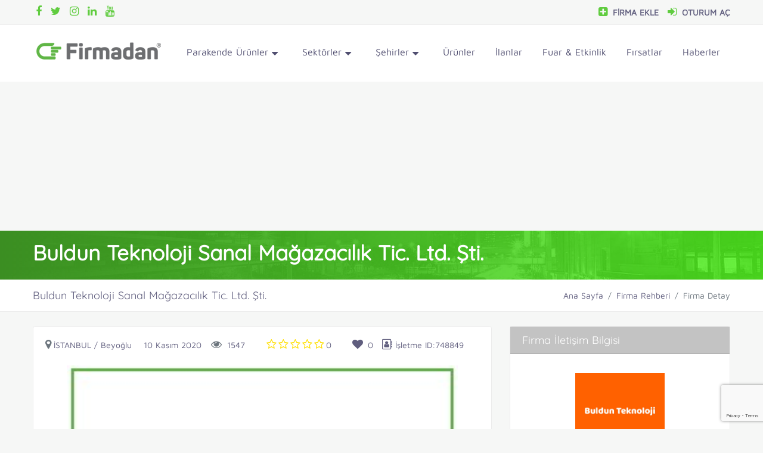

--- FILE ---
content_type: text/html; charset=utf-8
request_url: https://firmadan.com/firma/748849/buldun-teknoloji-sanal-magazacilik-tic-ltd-sti/
body_size: 11154
content:
<!doctype html>
<html data-n-head-ssr lang="tr" data-n-head="%7B%22lang%22:%7B%22ssr%22:%22tr%22%7D%7D">
  <head >
    <title>BULDUN TEKNOLOJI SANAL MAĞAZACILIK TIC. LTD. ŞTI. - İstanbul,Beyoğlu - Firmadan ®</title><meta data-n-head="ssr" data-hid="content_type" http-equiv="Content-Type" content="text/html; charset=utf-8"><meta data-n-head="ssr" data-hid="view" name="viewport" content="width=device-width, initial-scale=1.0, user-scalable=0"><meta data-n-head="ssr" data-hid="compatible" http-equiv="X-UA-Compatible" content="IE=edge"><meta data-n-head="ssr" data-hid="msapplication-color" name="msapplication-TileColor" content="#0f75ff"><meta data-n-head="ssr" data-hid="theme_color" name="theme-color" content="#5bae42"><meta data-n-head="ssr" data-hid="apple_bar_status" name="apple-mobile-web-app-status-bar-style" content="black-translucent"><meta data-n-head="ssr" data-hid="apple_web_app_capable" name="apple-mobile-web-app-capable" content="yes"><meta data-n-head="ssr" data-hid="mobile_web_app_capable" name="mobile-web-app-capable" content="yes"><meta data-n-head="ssr" data-hid="handheld" name="HandheldFriendly" content="True"><meta data-n-head="ssr" data-hid="mobileoptimized" name="MobileOptimized" content="320"><meta data-n-head="ssr" data-hid="reply_to" http-equiv="reply-to" content="bilgi@firmadan.com"><meta data-n-head="ssr" data-hid="robots" name="robots" content="index, follow"><meta data-n-head="ssr" data-hid="generator" name="generator" content="#"><meta data-n-head="ssr" data-hid="keywords" name="keywords" content="masaüstü bilgisayar,oyun bilgisayarı,notebook,dizüstü bilgisayar"><meta data-n-head="ssr" data-hid="description" name="description" content="✅ Buldun Teknoloji, Bilişim ürünlerinin toptan ve perakende satışı olarak hizmet veren, memnuniyet odaklı güçlü müşteri hizmeti desteği ile, gerek hızlı gönderim kabiliyeti, gerekse sunduğu avantajlı ödeme koşullarıyla siz müşterilerimizi başarılı alışveriş ile buluşturan bir e-ticaret firmasıdır. "><meta data-n-head="ssr" data-hid="og-title" property="og:title" content="✅ BULDUN TEKNOLOJI SANAL MAĞAZACILIK TIC. LTD. ŞTI. - İstanbul,Beyoğlu"><meta data-n-head="ssr" data-hid="og-description" property="og:description" content="✅ Buldun Teknoloji, Bilişim ürünlerinin toptan ve perakende satışı olarak hizmet veren, memnuniyet odaklı güçlü müşteri hizmeti desteği ile, gerek hızlı gönderim kabiliyeti, gerekse sunduğu avantajlı ödeme koşullarıyla siz müşterilerimizi başarılı alışveriş ile buluşturan bir e-ticaret firmasıdır. "><meta data-n-head="ssr" data-hid="og-url" property="og:url" content="https://firmadan.com/firma/748849/buldun-teknoloji-sanal-magazacilik-tic-ltd-sti"><meta data-n-head="ssr" data-hid="og-image" property="og:image" content="https://firmadan.com/uploads/firmalogo/2020/11/u-buldun-teknoloji-sanal-magazacilik-tic-ltd-sti.jpg"><meta data-n-head="ssr" data-hid="og-type" property="og:type" content="article"><meta data-n-head="ssr" data-hid="og-site_name" property="og:site_name" content="https://firmadan.com"><meta data-n-head="ssr" data-hid="article-id" property="article:id" content="748849"><meta data-n-head="ssr" data-hid="article-author" property="article:author" content="https://firmadan.com"><meta data-n-head="ssr" data-hid="article-section" property="article:section" content="İstanbul Firmaları"><meta data-n-head="ssr" data-hid="article-section-detail" property="article:section:type" content="Detail Page"><meta data-n-head="ssr" data-hid="article-section-list" property="article:section:list" content="İstanbul Firmaları"><meta data-n-head="ssr" data-hid="article-tag" property="article:tag" content="İstanbul Firmaları"><meta data-n-head="ssr" data-hid="resource-type" name="Resource-type" content="Document"><meta data-n-head="ssr" data-hid="skype_toolbar" name="SKYPE_TOOLBAR" content="SKYPE_TOOLBAR_PARSER_COMPATIBLE"><meta data-n-head="ssr" data-hid="document-state" name="document-state" content="Dynamic"><meta data-n-head="ssr" data-hid="referrer" name="referrer" content="always"><meta data-n-head="ssr" data-hid="robots-index" name="robots" content="index,follow"><meta data-n-head="ssr" data-hid="robots-noarchive" name="robots" content="noarchive"><meta data-n-head="ssr" data-hid="revisit" name="revisit-after" content="7 Days"><meta data-n-head="ssr" data-hid="rating" name="rating" content="General"><meta data-n-head="ssr" data-hid="ranklevel" name="ranklevel" content="1st"><meta data-n-head="ssr" data-hid="doc-class" name="document-classification" content="sektor"><meta data-n-head="ssr" data-hid="icbm" name="ICBM" content="41.0290261921948,28.97515150003053"><meta data-n-head="ssr" data-hid="geo-place" name="geo.placename" content="İstanbul"><meta data-n-head="ssr" data-hid="geo-pos" name="geo.position" content="41.0290261921948,28.97515150003053"><meta data-n-head="ssr" data-hid="geo.reg" name="geo.region" content="TR"><meta data-n-head="ssr" data-hid="twitter-url" name="twitter:url" content="https://firmadan.com/firma/748849/buldun-teknoloji-sanal-magazacilik-tic-ltd-sti"><meta data-n-head="ssr" data-hid="twitter-site" name="twitter:site" content="BULDUN TEKNOLOJI SANAL MAĞAZACILIK TIC. LTD. ŞTI."><meta data-n-head="ssr" data-hid="twittertitle" name="twitter:title" content="BULDUN TEKNOLOJI SANAL MAĞAZACILIK TIC. LTD. ŞTI."><meta data-n-head="ssr" data-hid="twitter-description" property="twitter:description" content="Buldun Teknoloji, Bilişim ürünlerinin toptan ve perakende satışı olarak hizmet veren, memnuniyet odaklı güçlü müşteri hizmeti desteği ile, gerek hızlı gönderim kabiliyeti, gerekse sunduğu avantajlı ödeme koşullarıyla siz müşterilerimizi başarılı alışveriş ile buluşturan bir e-ticaret firmasıdır. "><meta data-n-head="ssr" data-hid="twitter-image" property="twitter:image" content="https://firmadan.com/uploads/firmalogo/2020/11/u-buldun-teknoloji-sanal-magazacilik-tic-ltd-sti.jpg"><link data-n-head="ssr" rel="icon" type="image/x-icon" href="/assets/images/other/favicon.png"><link data-n-head="ssr" rel="stylesheet" href="/js/horizontal_menu/dropdown-effects/fade-down.css"><link data-n-head="ssr" rel="stylesheet" href="/js/horizontal_menu/horizontal.css"><link data-n-head="ssr" rel="stylesheet" href="/js/horizontal_menu/color-skins/color.css"><link data-n-head="ssr" rel="sitemap" type="application/xml" title="Sitemap" href="https://firmadan.com/sitemaps.xml"><link data-n-head="ssr" rel="canonical" href="https://firmadan.com/firma/748849/buldun-teknoloji-sanal-magazacilik-tic-ltd-sti"><script data-n-head="ssr" src="https://cdnjs.cloudflare.com/ajax/libs/babel-polyfill/7.4.4/polyfill.min.js"></script><script data-n-head="ssr" src="https://publisher.caroda.io/videoPlayer/caroda.min.js?ctok=0109f95405424b261262" defer crossorigin="anonymous"></script><script data-n-head="ssr" async src="https://pagead2.googlesyndication.com/pagead/js/adsbygoogle.js?client=ca-pub-2462806654030137" crossorigin="anonymous"></script><script data-n-head="ssr" type="application/ld+json">{"@context": "https://schema.org/","@type": "book","name": "Firmadan.com","aggregateRating": {"@type": "AggregateRating","ratingValue": "5","bestRating": "5","ratingCount": "5"}}</script><link rel="preload" href="/_nuxt/runtime.f403abe.js" as="script"><link rel="preload" href="/_nuxt/vendors/commons.407bfb2.js" as="script"><link rel="preload" href="/_nuxt/app.d7de121.css" as="style"><link rel="preload" href="/_nuxt/app.b1721b8.js" as="script"><link rel="preload" href="/_nuxt/pages/firmalar/_firmaId/index.94ad217.css" as="style"><link rel="preload" href="/_nuxt/pages/firmalar/_firmaId/index.ca59c49.js" as="script"><link rel="preload" href="/_nuxt/components/firmalar/FirmaResimler.ce42df4.css" as="style"><link rel="preload" href="/_nuxt/components/firmalar/FirmaResimler.49d111c.js" as="script"><link rel="preload" href="/_nuxt/components/firmalar/FirmaHakkinda.bcb1be3.js" as="script"><link rel="preload" href="/_nuxt/components/firmalar/FirmaYorumlari.33e092f.css" as="style"><link rel="preload" href="/_nuxt/components/firmalar/FirmaYorumlari.02fbf0b.js" as="script"><link rel="preload" href="/_nuxt/components/firmalar/FirmaYorumYap.a2739fd.css" as="style"><link rel="preload" href="/_nuxt/components/firmalar/FirmaYorumYap.ebdd91d.js" as="script"><link rel="preload" href="/_nuxt/components/firmalar/BenzerFirmalar.46f1ea0.css" as="style"><link rel="preload" href="/_nuxt/components/firmalar/BenzerFirmalar.0d5889b.js" as="script"><link rel="preload" href="/_nuxt/components/firmalar/CivarimdakiFirmalar.7df4c39.css" as="style"><link rel="preload" href="/_nuxt/components/firmalar/CivarimdakiFirmalar.15d4bd8.js" as="script"><link rel="stylesheet" href="/_nuxt/app.d7de121.css"><link rel="stylesheet" href="/_nuxt/pages/firmalar/_firmaId/index.94ad217.css"><link rel="stylesheet" href="/_nuxt/components/firmalar/FirmaResimler.ce42df4.css"><link rel="stylesheet" href="/_nuxt/components/firmalar/FirmaYorumlari.33e092f.css"><link rel="stylesheet" href="/_nuxt/components/firmalar/FirmaYorumYap.a2739fd.css"><link rel="stylesheet" href="/_nuxt/components/firmalar/BenzerFirmalar.46f1ea0.css"><link rel="stylesheet" href="/_nuxt/components/firmalar/CivarimdakiFirmalar.7df4c39.css">
  </head>
  <body >
    <div data-server-rendered="true" id="__nuxt"><!----><div id="__layout"><div class="horizontalMenucontainer"><div class="header-main" data-v-70366ca9><!----> <div class="horizontal-header clearfix" data-v-70366ca9><div class="container" data-v-70366ca9 data-v-70366ca9><a id="horizontal-navtoggle" class="animated-arrow" data-v-70366ca9><span data-v-70366ca9></span></a> <span class="smllogo" data-v-70366ca9><a href="/" class="nuxt-link-active" data-v-70366ca9><img alt="site logo" src="https://firmadan.com/uploads/genelresim/04c9b4ff6a4693f1d4cecc6fcf422717daa890b9.png" width="120" data-v-70366ca9></a></span> <div class="col-sm-12 col-lg-4 col-xl-4 col" data-v-70366ca9 data-v-70366ca9><div class="top-bar-right" style="float:right;" data-v-70366ca9><ul class="custom" style="float:right;margin-top:-15px;" data-v-70366ca9><li data-v-70366ca9><a href="/kayit/" style="font-weight:bold;" data-v-70366ca9><i class="fa fa-plus-square mr-1" data-v-70366ca9></i></a></li> <li data-v-70366ca9><a href="/giris/" style="font-weight:bold;" data-v-70366ca9><i class="fa fa-sign-in mr-1" data-v-70366ca9></i></a></li></ul></div></div></div></div> <div class="horizontal-main clearfix" data-v-70366ca9><div class="horizontal-mainwrapper container clearfix" data-v-70366ca9><div class="desktoplogo" data-v-70366ca9><a href="/" class="nuxt-link-active" data-v-70366ca9><img src="https://firmadan.com/uploads/genelresim/04c9b4ff6a4693f1d4cecc6fcf422717daa890b9.png" id="sitelogo" alt="Firmadan ® Türkiye nin en kapsamlı kurumsal tanıtım sitesi" data-v-70366ca9></a></div> <nav class="horizontalMenu clearfix d-md-flex" data-v-70366ca9><div class="overlapblackbg" data-v-70366ca9></div> <ul class="horizontalMenu-list" data-v-70366ca9><li aria-haspopup="true" data-v-70366ca9><span class="horizontalMenu-click" data-v-70366ca9><i class="horizontalMenu-arrow fa fa-angle-down" data-v-70366ca9></i></span><a href="/parakende-urunler" data-v-70366ca9>Parakende Ürünler <span class="fa fa-caret-down" data-v-70366ca9></span></a> <div class="horizontal-megamenu clearfix" data-v-70366ca9><div class="container" data-v-70366ca9 data-v-70366ca9><div class="megamenu-content" data-v-70366ca9><div class="row" data-v-70366ca9 data-v-70366ca9></div></div></div></div></li> <li aria-haspopup="true" data-v-70366ca9><span class="horizontalMenu-click" data-v-70366ca9><i class="horizontalMenu-arrow fa fa-angle-down" data-v-70366ca9></i></span><a href="/sektorler" data-v-70366ca9>Sektörler <span class="fa fa-caret-down" data-v-70366ca9></span></a> <div class="horizontal-megamenu clearfix" data-v-70366ca9><div class="container" data-v-70366ca9 data-v-70366ca9><div class="megamenu-content" data-v-70366ca9><div class="row" data-v-70366ca9 data-v-70366ca9></div></div></div></div></li> <li aria-haspopup="true" data-v-70366ca9><span class="horizontalMenu-click" data-v-70366ca9><i class="horizontalMenu-arrow fa fa-angle-down" data-v-70366ca9></i></span><span class="non-clickable-link" data-v-70366ca9>Şehirler <span class="fa fa-caret-down" data-v-70366ca9></span></span> <div class="horizontal-megamenu clearfix" data-v-70366ca9><div class="container" data-v-70366ca9 data-v-70366ca9><div class="megamenu-content" data-v-70366ca9><div class="row" data-v-70366ca9 data-v-70366ca9></div></div></div></div></li> <li data-v-70366ca9><a href="/ilanlar/" data-v-70366ca9>Ürünler</a></li> <li data-v-70366ca9><a href="/personel/" data-v-70366ca9>İlanlar</a></li> <li data-v-70366ca9><a href="/etkinlikler/" target="_self" data-v-70366ca9>Fuar &amp; Etkinlik</a></li> <li data-v-70366ca9><a href="/firsatlar/" target="_self" data-v-70366ca9>Fırsatlar</a></li> <li data-v-70366ca9><a href="/haberler/" target="_self" data-v-70366ca9>Haberler</a></li></ul></nav></div></div></div> <!----> <div class="d-flex justify-content-center"><ins data-ad-client="ca-pub-2462806654030137" data-ad-slot="7452444372" class="adsbygoogle" style="display:inline-block;width:320px;height:100px;"></ins></div> <section><div><div class="banner"><div class="row d-flex justify-content-center banner-bg"><div class="container d-flex align-items-center undefined"><div class="row"><div class="col"><h1 class="banner-text py-3">
               
              Buldun Teknoloji Sanal Mağazacılık Tic. Ltd. Şti.
            </h1> <!----></div></div></div></div></div> <div class="bg-white" style="border-bottom: 1px solid #ececec !important"><div class="container"><div class="row align-items-center"><div class="d-flex py-3 justify-content-between col"><h4 class="page-title">
            Buldun Teknoloji Sanal Mağazacılık Tic. Ltd. Şti.
          </h4> <div data-v-4c0f4580><!----> <ol class="breadcrumb" data-v-4c0f4580><li class="breadcrumb-item"><a href="/" target="_self" class="nuxt-link-active">Ana Sayfa</a></li><li class="breadcrumb-item"><a href="/firmalar" target="_self">Firma Rehberi</a></li><li class="breadcrumb-item active"><span aria-current="location">Firma Detay</span></li></ol></div></div></div></div></div></div> <!----> <div class="mt-4 container"><div class="row d-flex justify-content-center row-cols-1"><div class="col-sm-10 col-md-10 col-lg-8 col-xl-8 col"><section data-v-7509ad1e><div class="card block-border" data-v-7509ad1e><!----> <div class="card-body" data-v-7509ad1e><div class="item-det mb-4" data-v-7509ad1e><div class="row" data-v-7509ad1e><ul class="d-flex col-custom1 col pr-0" data-v-7509ad1e><li class="mr-3" data-v-7509ad1e><span class="icons hover-link" data-v-7509ad1e><i class="fa fa-map-marker text-muted mr-1" data-v-7509ad1e></i></span><a href="/firmalar/?il=34" class="text-uppercase" data-v-7509ad1e>İstanbul</a>
              / Beyoğlu
            </li> <li class="mr-3" data-v-7509ad1e><span class="icons hover-link" data-v-7509ad1e><i class="si si-calendar text-muted mr-1" data-v-7509ad1e></i>
                10 Kasım 2020
              </span></li> <li data-v-7509ad1e><span class="icons hover-link" data-v-7509ad1e><i class="fa fa-eye text-muted mr-1" data-v-7509ad1e></i>
                1547</span></li></ul> <div class="
              rating-stars
              d-flex
              col-custom2
              align-items-center
              col
              pr-0
            " data-v-7509ad1e><div class="rating-stars block" data-v-7509ad1e><i class="fa fa-star-o" style="padding-right: 3px; color: #ffdf00" data-v-7509ad1e></i><i class="fa fa-star-o" style="padding-right: 3px; color: #ffdf00" data-v-7509ad1e></i><i class="fa fa-star-o" style="padding-right: 3px; color: #ffdf00" data-v-7509ad1e></i><i class="fa fa-star-o" style="padding-right: 3px; color: #ffdf00" data-v-7509ad1e></i><i class="fa fa-star-o" style="padding-right: 3px; color: #ffdf00" data-v-7509ad1e></i></div>

            0
          </div> <div class="rating-stars d-flex col-custom3 align-items-center col" data-v-7509ad1e><div class="rating-stars-container mr-2" data-v-7509ad1e><div class="rating-star sm is--active" data-v-7509ad1e><i class="fa fa-heart" data-v-7509ad1e></i></div></div>
            0
            <div class="col" data-v-7509ad1e><i class="fa fa-address-book-o" data-v-7509ad1e></i> <span class="mb-0 hover-link" data-v-7509ad1e>İşletme ID:748849</span></div></div></div></div> <div class="err_images" data-v-7509ad1e><img src="https://firmadan.com/firmadan_logo.php?firma_adi=Buldun Teknoloji Sanal Mağazacılık Tic. Ltd. Şti." alt="" data-v-7509ad1e> <div class="err_image_text" data-v-7509ad1e><h4 data-v-7509ad1e>Buldun Teknoloji Sanal Mağazacılık Tic. Ltd. Şti.</h4></div></div></div></div></section> <section data-v-ed466b92><div class="card mt-4 block-border" data-v-ed466b92><div class="card-header firma-modul-header" data-v-ed466b92><h4 data-v-ed466b92>Firma Hakkında</h4></div> <div class="card-body" style="max-height:300px;overflow-y:scroll;" data-v-ed466b92><div data-v-ed466b92><p data-v-ed466b92><b data-v-ed466b92>Buldun Teknoloji Sanal Mağazacılık Tic. Ltd. Şti.</b> Firmamız
          <b data-v-ed466b92>İstanbul</b> şehrinde
          <b data-v-ed466b92>Beyoğlu</b> ilçesinde
          <b data-v-ed466b92>Evliya Çelebi Mah. Sadi Konuralp Cad. No:5/2</b> adresinde bulunmaktadır.
        </p> <p data-v-ed466b92><b data-v-ed466b92>Buldun Teknoloji Sanal Mağazacılık Tic. Ltd. Şti.</b> <b data-v-ed466b92>Sektör_Adi</b> sektöründe hizmet vermektedir.
        </p> <p data-v-ed466b92><b data-v-ed466b92>Buldun Teknoloji Sanal Mağazacılık Tic. Ltd. Şti.</b> Firmamıza sayfa üzerinden mesaj
          gönderebilir, yorumlarınızı bu sayfa aracılığı ile iletebilir ve
          firmamız hakkındaki şikayetlerinizi yazabilirsiniz. Sms ile
          firmamızı istediğiniz kişiye göndererek
          <b data-v-ed466b92>Buldun Teknoloji Sanal Mağazacılık Tic. Ltd. Şti.</b> firmamızı beğenebilir ve
          firmamız hakkında gelişmeleri takip edebilirsiniz.
        </p> <p data-v-ed466b92><b data-v-ed466b92>Buldun Teknoloji Sanal Mağazacılık Tic. Ltd. Şti.</b> firmamıza sayfamızda yer alan
          iletişim bilgileri aracılığıyla telefon ile ulaşabilir aşağıda yer
          alan Yol tarifi aracılığı ile konumumuza erişebilirsiniz.
        </p> <p data-v-ed466b92>
          Firmamız bu sayfaya
          <b data-v-ed466b92>10 Kasım 2020</b> itibariyle eklenerek
          internetten bulunmasını kolaylaştırılarak
          <b data-v-ed466b92>1547</b> kişi tarafından ziyaret
          edilmiştir.
        </p> <p data-v-ed466b92>
          Firmamızı aradığınızda bu sayfadan ulaştığınızı belirterek bu sayfa
          ile daha fazla ilgilenmemizi tavsiye edebilirsiniz.
        </p></div></div> <div class="card-footer bg-white border-0" data-v-ed466b92><button class="btn btn-info btn-block" data-v-ed466b92>
        Devamını Oku
      </button></div></div></section></div> <div class="mt-4 col-sm-10 col-md-10 col-lg-4 col-xl-4 col"><section data-v-fe4f264e><div class="card block-border" data-v-fe4f264e><div class="card-header firma-modul-header" data-v-fe4f264e><h4 data-v-fe4f264e>Firma İletişim Bilgisi</h4></div> <div class="card-body" data-v-fe4f264e><div class="firma-resim w-100 d-flex justify-content-center" data-v-fe4f264e><img src="/uploads/firmalogo/2020/11/u-buldun-teknoloji-sanal-magazacilik-tic-ltd-sti.jpg" alt="Buldun Teknoloji Sanal Mağazacılık Tic. Ltd. Şti." class="firma-logo" data-v-fe4f264e> <!----></div> <hr data-v-fe4f264e> <div class="social-info" data-v-fe4f264e><div data-v-fe4f264e><h4 data-v-fe4f264e><span class="font-weight-semibold" data-v-fe4f264e><i class="fa fa-phone mr-2 mb-2 social-icons" style="color: Tomato" data-v-fe4f264e></i></span> <a href="tel:0(552) 850-17-72" data-v-fe4f264e>0(552) 850-17-72</a></h4> <h4 data-v-fe4f264e><span class="font-weight-semibold" data-v-fe4f264e><i class="fa fa-mobile mr-2 mb-2 social-icons" style="color: Dodgerblue" data-v-fe4f264e></i></span> <a id="telefon_al" href="tel:0(552) 850-17-72" data-v-fe4f264e>0(552) 850-17-72</a></h4> <h4 data-v-fe4f264e><span class="font-weight-semibold" data-v-fe4f264e><i class="fa fa-whatsapp mr-2 mb-2 social-icons" style="color: #44c446" data-v-fe4f264e></i></span> <a target="_blank" href="https://wa.me/90(552) 850-17-72?text=Merhabalar+Firmadan.com+%C3%BCzerinden+yaz%C4%B1yorum" data-v-fe4f264e>0(552) 850-17-72</a></h4> <h6 data-v-fe4f264e><span class="font-weight-semibold" data-v-fe4f264e><i class="fa fa-envelope mr-2 mb-2 social-icons" style="color: #120a8f" data-v-fe4f264e></i></span> <a href="mailto:destek@buldun.com.tr" style="font-size: 0.875rem !important" data-v-fe4f264e>destek@buldun.com.tr</a></h6> <h6 data-v-fe4f264e><span class="font-weight-semibold" data-v-fe4f264e><i class="fa fa-link mr-3 social-icons" style="color: #b44b91" data-v-fe4f264e></i></span><a href="https://www.buldun.com.tr/" rel="nofollow" target="_blank" style="font-size: 0.875rem !important" data-v-fe4f264e>https://www.buldun.com.tr/</a></h6></div> <div class="item-user-icons mt-4" data-v-fe4f264e><a href="https://www.facebook.com/buldun.com.tr/" target="_blank" rel="nofollow" class="facebook-bg mt-0" data-v-fe4f264e><i class="fa fa-facebook" data-v-fe4f264e></i></a> <!----> <a href="https://www.instagram.com/buldunteknoloji/" target="_blank" rel="nofollow" class="dribbble-bg" data-v-fe4f264e><i class="fa fa-instagram" data-v-fe4f264e></i></a> <!----></div></div></div> <div class="card-footer bg-white" data-v-fe4f264e><button id="favbtn" type="submit" class="btn btn-info" style="width: 100%" data-v-fe4f264e><i class="fa fa-heart-o" data-v-fe4f264e></i> Takip Et
      </button></div></div></section> <!----></div> <div class="col-sm-10 col-md-10 col-lg-8 col-xl-8 col"><section data-v-de227534><div class="card block-border mt-4" data-v-de227534><div class="card-header firma-modul-header" data-v-de227534><h4 data-v-de227534>Firma Yorumları</h4></div> <div class="card-body" data-v-de227534><div class="row" data-v-de227534 data-v-de227534><div class="col-sm-12 col-md-12 col-lg-12 col" data-v-de227534 data-v-de227534><div data-v-de227534><div class="media mt-0 p-0 p-md-3" data-v-de227534><div class="d-flex mr-3" style="width:45px;height:45px;" data-v-de227534><a data-v-de227534><img width="45px" height="45px" alt="64x64" src="https://firmadan.com/assets/images/comment.jpg" data-pagespeed-url-hash="741704956" class="media-object brround" data-v-de227534></a></div> <div class="media-body" data-v-de227534><h5 class="mt-0 mb-1 font-weight-semibold" data-v-de227534><div class="d-flex flex-column flex-md-row align-items-md-center" data-v-de227534><div data-v-de227534>
                      Mert Saygın
                      <span title="Onaylı" class="fs-14 ml-0" data-v-de227534><i class="fa fa-check-circle-o text-success" data-v-de227534></i></span></div> <span class="fs-14 ml-md-2 mt-2 mt-sm-0" data-v-de227534><span style="margin-right:-5px;" data-v-de227534><i class="fa fa-star" style="padding-right:3px;color:#ffdf00;" data-v-de227534></i><i class="fa fa-star" style="padding-right:3px;color:#ffdf00;" data-v-de227534></i><i class="fa fa-star" style="padding-right:3px;color:#ffdf00;" data-v-de227534></i><i class="fa fa-star" style="padding-right:3px;color:#ffdf00;" data-v-de227534></i><i class="fa fa-star" style="padding-right:3px;color:#ffdf00;" data-v-de227534></i></span> <span data-v-de227534></span></span></div></h5> <small class="text-muted" data-v-de227534><span class="mr-2" data-v-de227534><i class="fa fa-calendar" data-v-de227534></i>
                    20 Ocak 2021
                  </span> <span data-v-de227534><i class="fa fa-clock-o" data-v-de227534></i>
                    23:01:44
                  </span></small> <p class="font-13 mb-2 mt-2" data-v-de227534>
                  Laptoplarda cazip fiyatları var. Hızlı teslimat yapıyorlar.
                </p> <hr data-v-de227534></div></div> <!----></div></div></div></div></div></section> <section data-v-49c2f6f4><div class="card block-border mt-4" data-v-49c2f6f4><div class="card-body" data-v-49c2f6f4><!----> <div class="d-flex justify-content-center align-items-center col-sm-12 col-md-12 col-lg-12 col" style="text-align:center;margin-bottom:15px;margin-top:15px;" data-v-49c2f6f4 data-v-49c2f6f4><a rel="0" class="btn btn-primary col-md-4 form-control yorumekle" style="color:rgb(255, 255, 255);" data-v-49c2f6f4><i class="fa fa-paper-plane" data-v-49c2f6f4></i>
          Yeni Yorum Ekle
        </a></div></div></div></section></div> <div class="col-sm-10 col-md-10 col-lg-4 col-xl-4 col"><section data-v-e01c581a><div class="card mt-4 block-border" data-v-e01c581a><div class="card-header firma-modul-header" data-v-e01c581a><h4 data-v-e01c581a>Harita Konumu ve Yol Tarifi</h4></div> <div class="card-body" data-v-e01c581a><div class="row row-cols-1" data-v-e01c581a data-v-e01c581a><div class="col-sm-12 col-md-12 col-lg-12" data-v-e01c581a data-v-e01c581a><!----><!----><!----><!----><!----></div> <div class="col-sm-12 col-md-12 col-lg-12 col" data-v-e01c581a data-v-e01c581a><p class="text-center mt-2" data-v-e01c581a><span class="mr-2" data-v-e01c581a>Evliya Çelebi Mah. Sadi Konuralp Cad. No:5/2</span>İstanbul /
            Beyoğlu
          </p></div></div> <div class="row row-cols-2 no-gutters" data-v-e01c581a data-v-e01c581a><div class="col-sm-12 col-md-6 col-lg-6 col" data-v-e01c581a data-v-e01c581a><button id="route" class="btn form-control route" style="background-color:#51bf30;color:#fff;float:left;" data-v-e01c581a><i aria-hidden="true" class="fa fa-road" data-v-e01c581a></i> Yol Tarifi Al
          </button></div> <div class="col-sm-12 col-md-6 col-lg-6 col" data-v-e01c581a data-v-e01c581a><button type="button" id="sokak" class="btn form-control" style="background-color:#df953a;color:#fff;padding:0px;" data-v-e01c581a>
            Sokak Görünümü
            <span data-v-e01c581a><i aria-hidden="true" class="fa fa-street-view" data-v-e01c581a></i></span></button></div></div></div></div></section> <section data-v-52cff81c><div class="card mt-4 block-border" data-v-52cff81c><div class="card-header firma-modul-header" data-v-52cff81c><h4 data-v-52cff81c>Mesaj Formu</h4></div> <div class="card-body" data-v-52cff81c><div class="form-group" data-v-52cff81c><!----></div></div></div></section> <!----> <div data-v-6aa3d034><div class="card mt-4 block-border bg-white" data-v-6aa3d034><div class="card-header py-3 bg-white" data-v-6aa3d034><h4 data-v-6aa3d034><i data-v-358e8a37 aria-hidden="true" class="fa fa-tag" data-v-6aa3d034></i> Etiketler
      </h4></div> <div class="card-body" data-v-6aa3d034><div class="tags" data-v-6aa3d034><a href="/firmalar/?tags=masa%C3%BCst%C3%BC%20bilgisayar" class="tag" data-v-6aa3d034>
            masaüstü bilgisayar
          </a><a href="/firmalar/?tags=oyun%20bilgisayar%C4%B1" class="tag" data-v-6aa3d034>
            oyun bilgisayarı
          </a><a href="/firmalar/?tags=notebook" class="tag" data-v-6aa3d034>
            notebook
          </a><a href="/firmalar/?tags=diz%C3%BCst%C3%BC%20bilgisayar" class="tag" data-v-6aa3d034>
            dizüstü bilgisayar
          </a></div></div></div></div></div> <div class="col-sm-10 col-md-10 col-lg-8 col-xl-8 col"><section data-v-7706c8d6><div class="card block-border mt-4 mb-4" data-v-7706c8d6><div class="card-header firma-modul-header" data-v-7706c8d6><h4 data-v-7706c8d6>Benzer Firmalar</h4></div> <div class="card-body" data-v-7706c8d6><div class="row d-flex justify-content-center row-cols-1" data-v-7706c8d6 data-v-7706c8d6><div class="mb-2 col-sm-6 col-md-3 col-lg-3 col-xl-3 col" style="padding-right:8px;padding-left:8px;" data-v-7706c8d6 data-v-7706c8d6><div class="img block-border d-flex justify-content-center align-items-center" style="width:100%;height:180px;" data-v-7706c8d6><a href="/firma/158247/engin-teknoloji-bilgisayar-telefon-ozel-servisi-applesamsunghtcxiaomioppohuawei-ozel-servis-kavacik-beykoz" data-v-7706c8d6><div class="item-img d-flex mb-2" data-v-7706c8d6><img src="https://firmadan.com/uploads/firmalogo/2020/07/engin-teknoloji-bilgisayar-telefon-ozel-servisi-apple-samsung-htc-xiaomi-oppo-huawei-ozel-servis-kavacik-beykoz_1.jpg" alt="Engin TEKNOLOJİ Bilgisayar &amp; Telefon Özel Servisi. Apple,Samsung,Htc,Xiaomi,Oppo,Huawei özel servis Kavacık Beykoz" style="max-width:100%;max-height:100%;height:auto;" data-v-7706c8d6></div> <div class="item-info" data-v-7706c8d6><h2 class="title two-line" data-v-7706c8d6><p class="title-link text-center" data-v-7706c8d6>
                    Engin TEKNOLOJİ Bilgisayar &amp; Telefon Özel Servisi. Apple,Samsung,Htc,Xiaomi,Oppo,Huawei özel servis Kavacık Beykoz
                  </p></h2></div></a></div></div><div class="mb-2 col-sm-6 col-md-3 col-lg-3 col-xl-3 col" style="padding-right:8px;padding-left:8px;" data-v-7706c8d6 data-v-7706c8d6><div class="img block-border d-flex justify-content-center align-items-center" style="width:100%;height:180px;" data-v-7706c8d6><a href="/firma/748634/ipek-bilgisayar-ipek-yazilim-ve-bilgisayar-hizsanticltdsti" data-v-7706c8d6><div class="item-img d-flex mb-2" data-v-7706c8d6><img src="https://firmadan.com/uploads/firmalogo/2020/10/ipek-bilgisayar-ipek-yazilim-ve-bilgisayar-hiz-san-tic-ltd-sti.png" alt="İpek Bilgisayar - İpek Yazılım ve Bilgisayar Hiz.San.Tic.Ltd.Şti." style="max-width:100%;max-height:100%;height:auto;" data-v-7706c8d6></div> <div class="item-info" data-v-7706c8d6><h2 class="title two-line" data-v-7706c8d6><p class="title-link text-center" data-v-7706c8d6>
                    İpek Bilgisayar - İpek Yazılım ve Bilgisayar Hiz.San.Tic.Ltd.Şti.
                  </p></h2></div></a></div></div><div class="mb-2 col-sm-6 col-md-3 col-lg-3 col-xl-3 col" style="padding-right:8px;padding-left:8px;" data-v-7706c8d6 data-v-7706c8d6><div class="img block-border d-flex justify-content-center align-items-center" style="width:100%;height:180px;" data-v-7706c8d6><a href="/firma/157528/teslagen-cep-telefonu-tablet-bilgisayar-onarim-merkezi" data-v-7706c8d6><div class="item-img d-flex mb-2" data-v-7706c8d6><img src="https://firmadan.com/uploads/firmalogo/2021/01/teslagen-cep-telefonu-tablet-bilgisayar-onarim-merkezi_2.jpg" alt="TESLAGEN CEP TELEFONU TABLET BİLGİSAYAR ONARIM MERKEZİ" style="max-width:100%;max-height:100%;height:auto;" data-v-7706c8d6></div> <div class="item-info" data-v-7706c8d6><h2 class="title two-line" data-v-7706c8d6><p class="title-link text-center" data-v-7706c8d6>
                    TESLAGEN CEP TELEFONU TABLET BİLGİSAYAR ONARIM MERKEZİ
                  </p></h2></div></a></div></div><div class="mb-2 col-sm-6 col-md-3 col-lg-3 col-xl-3 col" style="padding-right:8px;padding-left:8px;" data-v-7706c8d6 data-v-7706c8d6><div class="img block-border d-flex justify-content-center align-items-center" style="width:100%;height:180px;" data-v-7706c8d6><a href="/firma/749201/ozer-elektronik-bilgisayar-ps3-tamiri-ps4-tamiri" data-v-7706c8d6><div class="item-img d-flex mb-2" data-v-7706c8d6><img src="https://firmadan.com/uploads/firmalogo/2020/12/ozer-elektronik-bilgisayar-ps3-tamiri-ps4-tamiri.jpg" alt="ÖZER Elektronik Bilgisayar PS3 TAMİRİ PS4 TAMİRİ" style="max-width:100%;max-height:100%;height:auto;" data-v-7706c8d6></div> <div class="item-info" data-v-7706c8d6><h2 class="title two-line" data-v-7706c8d6><p class="title-link text-center" data-v-7706c8d6>
                    ÖZER Elektronik Bilgisayar PS3 TAMİRİ PS4 TAMİRİ
                  </p></h2></div></a></div></div><div class="mb-2 col-sm-6 col-md-3 col-lg-3 col-xl-3 col" style="padding-right:8px;padding-left:8px;" data-v-7706c8d6 data-v-7706c8d6><div class="img block-border d-flex justify-content-center align-items-center" style="width:100%;height:180px;" data-v-7706c8d6><a href="/firma/748849/buldun-teknoloji-sanal-magazacilik-tic-ltd-sti" aria-current="page" class="nuxt-link-exact-active nuxt-link-active" data-v-7706c8d6><div class="item-img d-flex mb-2" data-v-7706c8d6><img src="https://firmadan.com/uploads/firmalogo/2020/11/u-buldun-teknoloji-sanal-magazacilik-tic-ltd-sti.jpg" alt="Buldun Teknoloji Sanal Mağazacılık Tic. Ltd. Şti." style="max-width:100%;max-height:100%;height:auto;" data-v-7706c8d6></div> <div class="item-info" data-v-7706c8d6><h2 class="title two-line" data-v-7706c8d6><p class="title-link text-center" data-v-7706c8d6>
                    Buldun Teknoloji Sanal Mağazacılık Tic. Ltd. Şti.
                  </p></h2></div></a></div></div><div class="mb-2 col-sm-6 col-md-3 col-lg-3 col-xl-3 col" style="padding-right:8px;padding-left:8px;" data-v-7706c8d6 data-v-7706c8d6><div class="img block-border d-flex justify-content-center align-items-center" style="width:100%;height:180px;" data-v-7706c8d6><a href="/firma/749051/secure-bilgisayar-ve-guvenlik-kamera-sistemleri" data-v-7706c8d6><div class="item-img d-flex mb-2" data-v-7706c8d6><img src="https://firmadan.com/uploads/firmalogo/2020/12/secure-bilgisayar-ve-guvenlik-kamera-sistemleri.png" alt="Secure Bilgisayar ve Güvenlik Kamera Sistemleri" style="max-width:100%;max-height:100%;height:auto;" data-v-7706c8d6></div> <div class="item-info" data-v-7706c8d6><h2 class="title two-line" data-v-7706c8d6><p class="title-link text-center" data-v-7706c8d6>
                    Secure Bilgisayar ve Güvenlik Kamera Sistemleri
                  </p></h2></div></a></div></div><div class="mb-2 col-sm-6 col-md-3 col-lg-3 col-xl-3 col" style="padding-right:8px;padding-left:8px;" data-v-7706c8d6 data-v-7706c8d6><div class="img block-border d-flex justify-content-center align-items-center" style="width:100%;height:180px;" data-v-7706c8d6><a href="/firma/750413/dex-bilgisayar-laptop-yazici-tablet-servisi" data-v-7706c8d6><div class="item-img d-flex mb-2" data-v-7706c8d6><img src="https://firmadan.com/uploads/firmalogo/2021/06/dex-bilgisayar-laptop-yazici-tablet-servisi.jpeg" alt="Dex Bilgisayar Laptop - Yazıcı - Tablet Servisi" style="max-width:100%;max-height:100%;height:auto;" data-v-7706c8d6></div> <div class="item-info" data-v-7706c8d6><h2 class="title two-line" data-v-7706c8d6><p class="title-link text-center" data-v-7706c8d6>
                    Dex Bilgisayar Laptop - Yazıcı - Tablet Servisi
                  </p></h2></div></a></div></div><div class="mb-2 col-sm-6 col-md-3 col-lg-3 col-xl-3 col" style="padding-right:8px;padding-left:8px;" data-v-7706c8d6 data-v-7706c8d6><div class="img block-border d-flex justify-content-center align-items-center" style="width:100%;height:180px;" data-v-7706c8d6><a href="/firma/157561/adc-elektronik-beykoz-digiturk-bayi" data-v-7706c8d6><div class="item-img d-flex mb-2" data-v-7706c8d6><img src="https://firmadan.com/uploads/firmalogo/2024/05/idil-elektrik-elektronik-bilgisayar-beykoz.jpeg" alt="ADC ELEKTRONİK BEYKOZ DİGİTÜRK BAYİ" style="max-width:100%;max-height:100%;height:auto;" data-v-7706c8d6></div> <div class="item-info" data-v-7706c8d6><h2 class="title two-line" data-v-7706c8d6><p class="title-link text-center" data-v-7706c8d6>
                    ADC ELEKTRONİK BEYKOZ DİGİTÜRK BAYİ
                  </p></h2></div></a></div></div> <a href="/firmalar?sektorId=6" class="btn btn-block btn-primary" data-v-7706c8d6>Tüm Benzer Firmalar</a></div></div></div></section> <section data-v-978bab12><div class="card block-border mt-4 mb-4" data-v-978bab12><div class="card-header firma-modul-header" data-v-978bab12><h4 data-v-978bab12>Civardaki Firmalar</h4></div> <div class="card-body" data-v-978bab12><div class="row d-flex justify-content-center row-cols-1" data-v-978bab12 data-v-978bab12><div class="mb-2 col-sm-6 col-md-3 col-lg-3 col-xl-3 col" style="padding-right:8px;padding-left:8px;" data-v-978bab12 data-v-978bab12><div class="img block-border d-flex justify-content-center align-items-center" style="width:100%;height:180px;" data-v-978bab12><a href="/firma/33575/turna-dis-ticaret" data-v-978bab12><div class="item-img d-flex mb-2" data-v-978bab12><img src="https://firmadan.com/uploads/firmalogo/2020/01/" alt="Turna Dış Ticaret" style="max-width:100%;max-height:100%;height:auto;" data-v-978bab12></div> <div class="item-info" data-v-978bab12><h2 class="title two-line" data-v-978bab12><p class="title-link text-center" data-v-978bab12>
                    Turna Dış Ticaret
                  </p></h2></div></a></div></div><div class="mb-2 col-sm-6 col-md-3 col-lg-3 col-xl-3 col" style="padding-right:8px;padding-left:8px;" data-v-978bab12 data-v-978bab12><div class="img block-border d-flex justify-content-center align-items-center" style="width:100%;height:180px;" data-v-978bab12><a href="/firma/8160/osg-turkey" data-v-978bab12><div class="item-img d-flex mb-2" data-v-978bab12><img src="https://firmadan.com/uploads/firmalogo/2019/10/osg-turkey.png" alt="OSG TURKEY" style="max-width:100%;max-height:100%;height:auto;" data-v-978bab12></div> <div class="item-info" data-v-978bab12><h2 class="title two-line" data-v-978bab12><p class="title-link text-center" data-v-978bab12>
                    OSG TURKEY
                  </p></h2></div></a></div></div><div class="mb-2 col-sm-6 col-md-3 col-lg-3 col-xl-3 col" style="padding-right:8px;padding-left:8px;" data-v-978bab12 data-v-978bab12><div class="img block-border d-flex justify-content-center align-items-center" style="width:100%;height:180px;" data-v-978bab12><a href="/firma/8158/zen-diamond-pirlanta" data-v-978bab12><div class="item-img d-flex mb-2" data-v-978bab12><img src="https://firmadan.com/uploads/firmalogo/2019/10/zen-diamond-pirlanta.png" alt="ZEN DIAMOND PIRLANTA" style="max-width:100%;max-height:100%;height:auto;" data-v-978bab12></div> <div class="item-info" data-v-978bab12><h2 class="title two-line" data-v-978bab12><p class="title-link text-center" data-v-978bab12>
                    ZEN DIAMOND PIRLANTA
                  </p></h2></div></a></div></div><div class="mb-2 col-sm-6 col-md-3 col-lg-3 col-xl-3 col" style="padding-right:8px;padding-left:8px;" data-v-978bab12 data-v-978bab12><div class="img block-border d-flex justify-content-center align-items-center" style="width:100%;height:180px;" data-v-978bab12><a href="/firma/10845/yabanci-dil-akademisi" data-v-978bab12><div class="item-img d-flex mb-2" data-v-978bab12><img src="https://firmadan.com/uploads/firmalogo/2019/12/" alt="Yabancı Dil Akademisi" style="max-width:100%;max-height:100%;height:auto;" data-v-978bab12></div> <div class="item-info" data-v-978bab12><h2 class="title two-line" data-v-978bab12><p class="title-link text-center" data-v-978bab12>
                    Yabancı Dil Akademisi
                  </p></h2></div></a></div></div><div class="mb-2 col-sm-6 col-md-3 col-lg-3 col-xl-3 col" style="padding-right:8px;padding-left:8px;" data-v-978bab12 data-v-978bab12><div class="img block-border d-flex justify-content-center align-items-center" style="width:100%;height:180px;" data-v-978bab12><a href="/firma/33560/bayrakdursun-hukuk-burosu" data-v-978bab12><div class="item-img d-flex mb-2" data-v-978bab12><img src="https://firmadan.com/uploads/firmalogo/2020/01/" alt="Bayrak&amp;Dursun Hukuk Bürosu" style="max-width:100%;max-height:100%;height:auto;" data-v-978bab12></div> <div class="item-info" data-v-978bab12><h2 class="title two-line" data-v-978bab12><p class="title-link text-center" data-v-978bab12>
                    Bayrak&amp;Dursun Hukuk Bürosu
                  </p></h2></div></a></div></div><div class="mb-2 col-sm-6 col-md-3 col-lg-3 col-xl-3 col" style="padding-right:8px;padding-left:8px;" data-v-978bab12 data-v-978bab12><div class="img block-border d-flex justify-content-center align-items-center" style="width:100%;height:180px;" data-v-978bab12><a href="/firma/8486/tse-danismanlik-sgk-ve-iskur-danismanligi" data-v-978bab12><div class="item-img d-flex mb-2" data-v-978bab12><img src="https://firmadan.com/uploads/firmalogo/2019/10/" alt="TSE Danışmanlık | SGK ve İŞKUR Danışmanlığı" style="max-width:100%;max-height:100%;height:auto;" data-v-978bab12></div> <div class="item-info" data-v-978bab12><h2 class="title two-line" data-v-978bab12><p class="title-link text-center" data-v-978bab12>
                    TSE Danışmanlık | SGK ve İŞKUR Danışmanlığı
                  </p></h2></div></a></div></div><div class="mb-2 col-sm-6 col-md-3 col-lg-3 col-xl-3 col" style="padding-right:8px;padding-left:8px;" data-v-978bab12 data-v-978bab12><div class="img block-border d-flex justify-content-center align-items-center" style="width:100%;height:180px;" data-v-978bab12><a href="/firma/8529/mentese-elektrik-talep" data-v-978bab12><div class="item-img d-flex mb-2" data-v-978bab12><img src="https://firmadan.com/uploads/firmalogo/2019/11/mentese-elektrik-talep.jpg" alt="Menteşe Elektrik talep" style="max-width:100%;max-height:100%;height:auto;" data-v-978bab12></div> <div class="item-info" data-v-978bab12><h2 class="title two-line" data-v-978bab12><p class="title-link text-center" data-v-978bab12>
                    Menteşe Elektrik talep
                  </p></h2></div></a></div></div><div class="mb-2 col-sm-6 col-md-3 col-lg-3 col-xl-3 col" style="padding-right:8px;padding-left:8px;" data-v-978bab12 data-v-978bab12><div class="img block-border d-flex justify-content-center align-items-center" style="width:100%;height:180px;" data-v-978bab12><a href="/firma/11179/enka-guvenlik-bilgisayar-ve-proje-sistemleri-tic-ltd-sti" data-v-978bab12><div class="item-img d-flex mb-2" data-v-978bab12><img src="https://firmadan.com/uploads/firmalogo/2019/12/enka-guvenlik-bilgisayar-ve-proje-sistemleri-tic-ltd-sti.jpg" alt="ENKA GÜVENLİK BİLGİSAYAR VE PROJE SİSTEMLERİ TİC LTD ŞTİ" style="max-width:100%;max-height:100%;height:auto;" data-v-978bab12></div> <div class="item-info" data-v-978bab12><h2 class="title two-line" data-v-978bab12><p class="title-link text-center" data-v-978bab12>
                    ENKA GÜVENLİK BİLGİSAYAR VE PROJE SİSTEMLERİ TİC LTD ŞTİ
                  </p></h2></div></a></div></div> <a href="/firmalar?il=34&amp;ilce=428" class="btn btn-block btn-primary" data-v-978bab12>Civardaki Tüm Firmalar</a></div></div></div></section></div></div></div></section> <section data-v-6d477938><!----></section> <div class="d-flex justify-content-center position-fixed" style="bottom: 0; z-index: 2; width: 100%"><ins data-ad-client="ca-pub-2462806654030137" data-ad-slot="4655547186" class="adsbygoogle" style="display:inline-block;width:320px;height:50px;"></ins></div> <div><section class="seo-banner" data-v-b46ece6e><div class="container" data-v-b46ece6e data-v-b46ece6e><div class="row justify-content-center" data-v-b46ece6e data-v-b46ece6e><div class="col" data-v-b46ece6e data-v-b46ece6e><div class="slide-down" data-v-b46ece6e><a href="/giris/" data-v-b46ece6e><img src="https://firmadan.com/images/firmaekle.png" width="100%" alt="Seo-Banner" data-v-b46ece6e></a></div></div></div></div></section> <section class="footer"><div class="container"><div class="row pl-md-3 px-sm-2 justify-content-center row-cols-1"><div class="py-3 col-sm-10 col-md-4 col-lg-2 col"><h6 class="mb-2">KURUMSAL</h6> <hr class="footer-hr mt-0 mb-1"> <ul><li class="mb-3"><a href="/hakkimizda">Hakkımızda</a></li><li class="mb-3"><a href="/iletisim">İletişim</a></li><li class="mb-3"><a href="/yardim">Bilgi Bankası (S.S.S)</a></li><li class="mb-3"><a href="/hizmet-sozlesme">Hizmet Sözleşmesi</a></li><li class="mb-3"><a href="/gizlilik-sozlesme">Gizlilik Sözleşmesi</a></li><li class="mb-3"><a href="/mesafeli-sozlesme">İçerik Politikası</a></li></ul></div><div class="py-3 col-sm-10 col-md-4 col-lg-2 col"><h6 class="mb-2">SERVİSLERİMİZ</h6> <hr class="footer-hr mt-0 mb-1"> <ul><li class="mb-3"><a href="/servisler/reklam">Reklam</a></li><li class="mb-3"><a href="/servisler/firsat-indirim">Fırsat &amp; İndirimler</a></li><li class="mb-3"><a href="/servisler/kurumsal-ilan">Kurumsal İlan</a></li><li class="mb-3"><a href="/servisler/kurumsal-pr">Kurumsal PR</a></li><li class="mb-3"><a href="/servisler/sektorel-data">Sektörel Data</a></li><li class="mb-3"><a href="/servisler/kampanyalar">Kampanyalar</a></li></ul></div><div class="py-3 col-sm-10 col-md-4 col-lg-2 col"><h6 class="mb-2">KATEGORİLER</h6> <hr class="footer-hr mt-0 mb-1"> <ul><li class="mb-3"><a href="/firmalar">Firma Rehberi</a></li><li class="mb-3"><a href="/ilanlar">Ürün ve İlanlar</a></li><li class="mb-3"><a href="/personel">İş İlanları</a></li><li class="mb-3"><a href="/etkinlikler">Fuar ve Etkinlikler</a></li><li class="mb-3"><a href="/firsatlar">İndirim Fırsatları</a></li><li class="mb-3"><a href="/haberler">İş Haberleri</a></li></ul></div><div class="py-3 col-sm-10 col-md-4 col-lg-2 col"><h6 class="mb-2">ÜYELİK</h6> <hr class="footer-hr mt-0 mb-1"> <ul><li class="mb-3"><a href="/kayit">Kayıt Ol</a></li><li class="mb-3"><a href="/iletisim">İletişim</a></li><li class="mb-3"><a href="/sifremi-unuttum">Şifremi Unuttum</a></li><li class="mb-3"><a href="/sektorler">Sektörler</a></li><li class="mb-3"><a href="/etiketler">Etiketler</a></li></ul></div> <div class="py-3 col-sm-10 col-md-8 col-lg-4 col"><div class="row px-3"><p class="d-flex align-items-center" style="text-align:left;font-weight:bold;font-size:14.8px;"><i class="fa fa-phone"></i>  Destek Hattı:  <a href="mailto:bilgi@firmadan.com">bilgi@firmadan.com</a></p></div> <div class="row px-3"><p style="text-align:left;font-weight:bold;">
              TAKİP EDİN VE UYGULARIMIZI EDİNİN
            </p></div> <div class="row px-2"><ul class="footer-social-media"><li><a target="_blank" href="https://facebook.com/firmadanilan"><img id="fbsocialmedia" src="https://firmadan.com/socialmedia/fb.png" alt="Firmadan.com'un Facebook sayfası"></a></li> <li><a target="_blank" href="https://twitter.com/firmadanilan"><img id="twsocialmedia" src="https://firmadan.com/socialmedia/twitter.png" alt="Firmadan.com'un Twitter sayfası"></a></li> <li><a target="_blank" href="https://linkedin.com/company/firmadan"><img id="lisocialmedia" src="https://firmadan.com/socialmedia/linkedin.png" alt="Firmadan.com'un LinkedIn sayfası"></a></li> <li><a target="_blank" href="https://www.youtube.com/watch?v=dcGhrMZuWRM"><img id="ytsocialmedia" src="https://firmadan.com/socialmedia/youtube.png" alt="Firmadan.com'un YouTube kanalı"></a></li> <li><a target="_blank" href="https://instagram.com/firmadanilan"><img id="insocialmedia" src="https://firmadan.com/socialmedia/instagram.png" alt="Firmadan.com'un Instagram sayfası"></a></li></ul></div> <div class="row"><p><a href="//www.dmca.com/Protection/Status.aspx?ID=dc3262ab-8169-44b3-b205-9bc245a8cee7" title="DMCA.com Protection Status" class="dmca-badge"><img src="https://firmadan.com/images/protection.jpg" alt="KOSGEB logosu" style="margin-left:8px;"></a> <img src="https://firmadan.com/images/payment.jpg" alt="Visa ve Mastercard logoları" style="margin-left:20px;margin-top:3px;"> <a rel="nofollow" target="_blank" href="https://www.btk.gov.tr/ticari-amacli-hizmet-verenler-yer-saglayici-listesi?page=1&amp;q=firmadan"><img src="https://firmadan.com/images/Layer9.png" alt="BTK logosu" style="margin-left:20px;margin-top:3px;"></a></p></div></div></div></div></section></div></div></div></div><script>window.__NUXT__=(function(a,b,c,d,e,f,g,h,i,j,k,l,m,n,o,p,q,r,s,t,u,v,w,x,y,z,A,B,C){return {layout:"default",data:[{fetchedPageData:{FirmaDetay:{FirmaID:i,firma_kul_id:"3123",firma_adi:f,firma_yetkili:"Emir Ceyhan",firma_sabit:j,firma_gsm:j,firma_fax:j,firma_web:"https:\u002F\u002Fwww.buldun.com.tr\u002F",firma_mail:"destek@buldun.com.tr",firma_il:n,il_ad:"İstanbul",firma_ilce:o,ilce_ad:"Beyoğlu",firma_adres:"Evliya Çelebi Mah. Sadi Konuralp Cad. No:5\u002F2",firma_aciklama:p,firma_ana_kat_id:"40",firma_desc:"Buldun Teknoloji, Bilişim ürünlerinin toptan ve perakende satışı olarak hizmet veren, memnuniyet odaklı güçlü müşteri hizmeti desteği ile, gerek hızlı gönderim kabiliyeti, gerekse sunduğu avantajlı ödeme koşullarıyla siz müşterilerimizi başarılı alışveriş ile buluşturan bir e-ticaret firmasıdır. ",firma_meta:"masaüstü bilgisayar,oyun bilgisayarı,notebook,dizüstü bilgisayar",firma_facebook:"https:\u002F\u002Fwww.facebook.com\u002Fbuldun.com.tr\u002F",firma_instagram:"https:\u002F\u002Fwww.instagram.com\u002Fbuldunteknoloji\u002F",firma_linkedin:p,firma_logo:q,firma_durum:a,firma_tarih:"2020-11-10",firma_lat:"41.0290261921948",firma_lng:"28.97515150003053",firma_vitrin:"H",firma_ziyaret:"1547",firma_yol_tarifi:c,link_rel_durumu:"nofollow",firma_resimler:[],firma_tarih_turkce:"10 Kasım 2020",firma_adi_seo:r,firma_adi_upper:"BULDUN TEKNOLOJI SANAL MAĞAZACILIK TIC. LTD. ŞTI.",yorumlar:[{YorumID:"3067",yorum_tarih:"20 Ocak 2021",yorum_saat:"23:01:44",yorum_yorum:"Laptoplarda cazip fiyatları var. Hızlı teslimat yapıyorlar.",yorum_puan:s,yorum_firmaid:i,yorum_adsoyad:"Mert Saygın",yorum_email:"arcanepowder@gmail.com",yorum_ip:"212.252.82.175",yorum_durum:"Aktif",yorum_type:"FIRMA",yorum_cevap:c,yorum_cevap_tarih:c,yorum_cevap_saat:c}],firma_urunleri:[]},BenzerFirmalar:{firma_sektor:t,firmalar:[{FirmaID:"158247",firma_adi:"Engin TEKNOLOJİ Bilgisayar & Telefon Özel Servisi. Apple,Samsung,Htc,Xiaomi,Oppo,Huawei özel servis Kavacık Beykoz",firma_logo:"2020\u002F07\u002Fengin-teknoloji-bilgisayar-telefon-ozel-servisi-apple-samsung-htc-xiaomi-oppo-huawei-ozel-servis-kavacik-beykoz_1.jpg",firma_adi_seo:"\u002Fengin-teknoloji-bilgisayar-telefon-ozel-servisi-applesamsunghtcxiaomioppohuawei-ozel-servis-kavacik-beykoz"},{FirmaID:"748634",firma_adi:"İpek Bilgisayar - İpek Yazılım ve Bilgisayar Hiz.San.Tic.Ltd.Şti.",firma_logo:"2020\u002F10\u002Fipek-bilgisayar-ipek-yazilim-ve-bilgisayar-hiz-san-tic-ltd-sti.png",firma_adi_seo:"\u002Fipek-bilgisayar-ipek-yazilim-ve-bilgisayar-hizsanticltdsti"},{FirmaID:"157528",firma_adi:"TESLAGEN CEP TELEFONU TABLET BİLGİSAYAR ONARIM MERKEZİ",firma_logo:"2021\u002F01\u002Fteslagen-cep-telefonu-tablet-bilgisayar-onarim-merkezi_2.jpg",firma_adi_seo:"\u002Fteslagen-cep-telefonu-tablet-bilgisayar-onarim-merkezi"},{FirmaID:"749201",firma_adi:"ÖZER Elektronik Bilgisayar PS3 TAMİRİ PS4 TAMİRİ",firma_logo:"2020\u002F12\u002Fozer-elektronik-bilgisayar-ps3-tamiri-ps4-tamiri.jpg",firma_adi_seo:"\u002Fozer-elektronik-bilgisayar-ps3-tamiri-ps4-tamiri"},{FirmaID:i,firma_adi:f,firma_logo:q,firma_adi_seo:r},{FirmaID:"749051",firma_adi:"Secure Bilgisayar ve Güvenlik Kamera Sistemleri",firma_logo:"2020\u002F12\u002Fsecure-bilgisayar-ve-guvenlik-kamera-sistemleri.png",firma_adi_seo:"\u002Fsecure-bilgisayar-ve-guvenlik-kamera-sistemleri"},{FirmaID:"750413",firma_adi:"Dex Bilgisayar Laptop - Yazıcı - Tablet Servisi",firma_logo:"2021\u002F06\u002Fdex-bilgisayar-laptop-yazici-tablet-servisi.jpeg",firma_adi_seo:"\u002Fdex-bilgisayar-laptop-yazici-tablet-servisi"},{FirmaID:"157561",firma_adi:"ADC ELEKTRONİK BEYKOZ DİGİTÜRK BAYİ",firma_logo:"2024\u002F05\u002Fidil-elektrik-elektronik-bilgisayar-beykoz.jpeg",firma_adi_seo:"\u002Fadc-elektronik-beykoz-digiturk-bayi"}]},CevredekiFirmalar:{firma_il:n,firma_ilce:o,firmalar:[{FirmaID:"33575",firma_adi:"Turna Dış Ticaret",firma_logo:u,distance:"0.760905104808899",firma_adi_seo:"\u002Fturna-dis-ticaret"},{FirmaID:"8160",firma_adi:"OSG TURKEY",firma_logo:"2019\u002F10\u002Fosg-turkey.png",distance:"4.560795003237327",firma_adi_seo:"\u002Fosg-turkey"},{FirmaID:"8158",firma_adi:"ZEN DIAMOND PIRLANTA",firma_logo:"2019\u002F10\u002Fzen-diamond-pirlanta.png",distance:"2.1896740641602634",firma_adi_seo:"\u002Fzen-diamond-pirlanta"},{FirmaID:"10845",firma_adi:"Yabancı Dil Akademisi",firma_logo:"2019\u002F12\u002F",distance:"6.004249870346252",firma_adi_seo:"\u002Fyabanci-dil-akademisi"},{FirmaID:"33560",firma_adi:"Bayrak&Dursun Hukuk Bürosu",firma_logo:u,distance:"6.432016285308625",firma_adi_seo:"\u002Fbayrakdursun-hukuk-burosu"},{FirmaID:"8486",firma_adi:"TSE Danışmanlık | SGK ve İŞKUR Danışmanlığı",firma_logo:"2019\u002F10\u002F",distance:"2.7934183056485358",firma_adi_seo:"\u002Ftse-danismanlik-sgk-ve-iskur-danismanligi"},{FirmaID:"8529",firma_adi:"Menteşe Elektrik talep",firma_logo:"2019\u002F11\u002Fmentese-elektrik-talep.jpg",distance:"2.829012274350685",firma_adi_seo:"\u002Fmentese-elektrik-talep"},{FirmaID:"11179",firma_adi:"ENKA GÜVENLİK BİLGİSAYAR VE PROJE SİSTEMLERİ TİC LTD ŞTİ",firma_logo:"2019\u002F12\u002Fenka-guvenlik-bilgisayar-ve-proje-sistemleri-tic-ltd-sti.jpg",distance:"3.5323278587369358",firma_adi_seo:"\u002Fenka-guvenlik-bilgisayar-ve-proje-sistemleri-tic-ltd-sti"}]}},etiketler:["masaüstü bilgisayar","oyun bilgisayarı","notebook","dizüstü bilgisayar"],titleObject:{banner:{title:f},breadCrumb:{title:f,links:[{text:"Ana Sayfa",to:{name:"index"}},{text:v,to:{name:"firmalar"}},{text:w,to:{name:"firmalar-firmaId"}}]},main:{title:v,link:"\u002Ffirmalar\u002F"},category:{title:w,link:x,sub:{title:"Alt Kategori",link:"\u002Falt-sektor\u002F1254"}}}}],fetch:[],error:c,state:{isMobile:g,pageComponents:{},mapLoaded:g,formMap:c,formAutocomplete:c,adSlots:[{id:a,path:"\u002F41939241\u002FFirmadan.com\u002Ffirmadan_160x600_WideSkyscraper_SOL",size:[[y,y]],element_id:"div-gpt-ad-1608123950834-0",state:a},{id:"2",path:"\u002F41939241\u002FFirmadan.com\u002Ffirmadan_160x600_WideSkyscraper",size:[[160,k],[120,k]],element_id:"div-gpt-ad-1608121652677-0",state:a},{id:"3",path:"\u002F41939241\u002FFirmadan.com\u002Ffirmadan_970x250_Masthead",size:[[e,251],[e,d],[z,d],[e,l],[e,m],[z,l],[e,66]],element_id:"div-gpt-ad-1608124421264-0",state:a},{id:"4",path:"\u002F41939241\u002FFirmadan.com\u002Ffirmadan_320x100_MobileMasthead",size:[[b,A],[b,B],[h,A],[h,B],[h,m]],element_id:"div-gpt-ad-1608124073043-0",state:a},{id:s,path:"\u002F41939241\u002FFirmadan.com\u002Ffirmadan_320x50_MobileSticky",size:[[h,C],[b,31],[b,C],[b,75]],element_id:"div-gpt-ad-1608124252210-0",state:a},{id:t,path:"\u002F41939241\u002FFirmadan.com\u002Ffirmadan_728x90_Leaderboard",size:[[728,l]],element_id:"div-gpt-ad-1608124327869-0",state:a},{id:"7",path:"\u002F41939241\u002FFirmadan.com\u002Ffirmadan_300x250_MediumRectangle",size:[[d,d],[d,360],[b,m],[b,d],[336,280],[b,260]],element_id:"div-gpt-ad-1608123999938-0",state:a},{id:"8",path:"\u002F41939241\u002FFirmadan.com\u002Ffirmadan_300x600_HalfPage",size:[[b,k]],element_id:"div-gpt-ad-1608124034137-0",state:a}],adsKey:0,adsVisibilityEventAdded:g,modules:{SektorlerSliderStore:{sektorList:[]},todos:{list:[]}},auth:{user:c,loggedIn:g,strategy:"local"}},serverRendered:true,routePath:x,config:{}}}("1",300,null,250,970,"Buldun Teknoloji Sanal Mağazacılık Tic. Ltd. Şti.",false,320,"748849","0(552) 850-17-72",600,90,200,"34","428","","2020\u002F11\u002Fu-buldun-teknoloji-sanal-magazacilik-tic-ltd-sti.jpg","\u002Fbuldun-teknoloji-sanal-magazacilik-tic-ltd-sti","5","6","2020\u002F01\u002F","Firma Rehberi","Firma Detay","\u002Ffirma\u002F748849\u002Fbuldun-teknoloji-sanal-magazacilik-tic-ltd-sti\u002F",1,1000,100,150,50));</script><script src="/_nuxt/runtime.f403abe.js" defer></script><script src="/_nuxt/pages/firmalar/_firmaId/index.ca59c49.js" defer></script><script src="/_nuxt/components/firmalar/FirmaResimler.49d111c.js" defer></script><script src="/_nuxt/components/firmalar/FirmaHakkinda.bcb1be3.js" defer></script><script src="/_nuxt/components/firmalar/FirmaYorumlari.02fbf0b.js" defer></script><script src="/_nuxt/components/firmalar/FirmaYorumYap.ebdd91d.js" defer></script><script src="/_nuxt/components/firmalar/BenzerFirmalar.0d5889b.js" defer></script><script src="/_nuxt/components/firmalar/CivarimdakiFirmalar.15d4bd8.js" defer></script><script src="/_nuxt/vendors/commons.407bfb2.js" defer></script><script src="/_nuxt/app.b1721b8.js" defer></script>
  </body>
</html>


--- FILE ---
content_type: text/html; charset=utf-8
request_url: https://www.google.com/recaptcha/api2/anchor?ar=1&k=6LeLBb8aAAAAAEZVyxl5pxT4-mA_zSckmApsQP8P&co=aHR0cHM6Ly9maXJtYWRhbi5jb206NDQz&hl=en&v=N67nZn4AqZkNcbeMu4prBgzg&size=invisible&anchor-ms=20000&execute-ms=30000&cb=8ua3e1yrat9u
body_size: 48749
content:
<!DOCTYPE HTML><html dir="ltr" lang="en"><head><meta http-equiv="Content-Type" content="text/html; charset=UTF-8">
<meta http-equiv="X-UA-Compatible" content="IE=edge">
<title>reCAPTCHA</title>
<style type="text/css">
/* cyrillic-ext */
@font-face {
  font-family: 'Roboto';
  font-style: normal;
  font-weight: 400;
  font-stretch: 100%;
  src: url(//fonts.gstatic.com/s/roboto/v48/KFO7CnqEu92Fr1ME7kSn66aGLdTylUAMa3GUBHMdazTgWw.woff2) format('woff2');
  unicode-range: U+0460-052F, U+1C80-1C8A, U+20B4, U+2DE0-2DFF, U+A640-A69F, U+FE2E-FE2F;
}
/* cyrillic */
@font-face {
  font-family: 'Roboto';
  font-style: normal;
  font-weight: 400;
  font-stretch: 100%;
  src: url(//fonts.gstatic.com/s/roboto/v48/KFO7CnqEu92Fr1ME7kSn66aGLdTylUAMa3iUBHMdazTgWw.woff2) format('woff2');
  unicode-range: U+0301, U+0400-045F, U+0490-0491, U+04B0-04B1, U+2116;
}
/* greek-ext */
@font-face {
  font-family: 'Roboto';
  font-style: normal;
  font-weight: 400;
  font-stretch: 100%;
  src: url(//fonts.gstatic.com/s/roboto/v48/KFO7CnqEu92Fr1ME7kSn66aGLdTylUAMa3CUBHMdazTgWw.woff2) format('woff2');
  unicode-range: U+1F00-1FFF;
}
/* greek */
@font-face {
  font-family: 'Roboto';
  font-style: normal;
  font-weight: 400;
  font-stretch: 100%;
  src: url(//fonts.gstatic.com/s/roboto/v48/KFO7CnqEu92Fr1ME7kSn66aGLdTylUAMa3-UBHMdazTgWw.woff2) format('woff2');
  unicode-range: U+0370-0377, U+037A-037F, U+0384-038A, U+038C, U+038E-03A1, U+03A3-03FF;
}
/* math */
@font-face {
  font-family: 'Roboto';
  font-style: normal;
  font-weight: 400;
  font-stretch: 100%;
  src: url(//fonts.gstatic.com/s/roboto/v48/KFO7CnqEu92Fr1ME7kSn66aGLdTylUAMawCUBHMdazTgWw.woff2) format('woff2');
  unicode-range: U+0302-0303, U+0305, U+0307-0308, U+0310, U+0312, U+0315, U+031A, U+0326-0327, U+032C, U+032F-0330, U+0332-0333, U+0338, U+033A, U+0346, U+034D, U+0391-03A1, U+03A3-03A9, U+03B1-03C9, U+03D1, U+03D5-03D6, U+03F0-03F1, U+03F4-03F5, U+2016-2017, U+2034-2038, U+203C, U+2040, U+2043, U+2047, U+2050, U+2057, U+205F, U+2070-2071, U+2074-208E, U+2090-209C, U+20D0-20DC, U+20E1, U+20E5-20EF, U+2100-2112, U+2114-2115, U+2117-2121, U+2123-214F, U+2190, U+2192, U+2194-21AE, U+21B0-21E5, U+21F1-21F2, U+21F4-2211, U+2213-2214, U+2216-22FF, U+2308-230B, U+2310, U+2319, U+231C-2321, U+2336-237A, U+237C, U+2395, U+239B-23B7, U+23D0, U+23DC-23E1, U+2474-2475, U+25AF, U+25B3, U+25B7, U+25BD, U+25C1, U+25CA, U+25CC, U+25FB, U+266D-266F, U+27C0-27FF, U+2900-2AFF, U+2B0E-2B11, U+2B30-2B4C, U+2BFE, U+3030, U+FF5B, U+FF5D, U+1D400-1D7FF, U+1EE00-1EEFF;
}
/* symbols */
@font-face {
  font-family: 'Roboto';
  font-style: normal;
  font-weight: 400;
  font-stretch: 100%;
  src: url(//fonts.gstatic.com/s/roboto/v48/KFO7CnqEu92Fr1ME7kSn66aGLdTylUAMaxKUBHMdazTgWw.woff2) format('woff2');
  unicode-range: U+0001-000C, U+000E-001F, U+007F-009F, U+20DD-20E0, U+20E2-20E4, U+2150-218F, U+2190, U+2192, U+2194-2199, U+21AF, U+21E6-21F0, U+21F3, U+2218-2219, U+2299, U+22C4-22C6, U+2300-243F, U+2440-244A, U+2460-24FF, U+25A0-27BF, U+2800-28FF, U+2921-2922, U+2981, U+29BF, U+29EB, U+2B00-2BFF, U+4DC0-4DFF, U+FFF9-FFFB, U+10140-1018E, U+10190-1019C, U+101A0, U+101D0-101FD, U+102E0-102FB, U+10E60-10E7E, U+1D2C0-1D2D3, U+1D2E0-1D37F, U+1F000-1F0FF, U+1F100-1F1AD, U+1F1E6-1F1FF, U+1F30D-1F30F, U+1F315, U+1F31C, U+1F31E, U+1F320-1F32C, U+1F336, U+1F378, U+1F37D, U+1F382, U+1F393-1F39F, U+1F3A7-1F3A8, U+1F3AC-1F3AF, U+1F3C2, U+1F3C4-1F3C6, U+1F3CA-1F3CE, U+1F3D4-1F3E0, U+1F3ED, U+1F3F1-1F3F3, U+1F3F5-1F3F7, U+1F408, U+1F415, U+1F41F, U+1F426, U+1F43F, U+1F441-1F442, U+1F444, U+1F446-1F449, U+1F44C-1F44E, U+1F453, U+1F46A, U+1F47D, U+1F4A3, U+1F4B0, U+1F4B3, U+1F4B9, U+1F4BB, U+1F4BF, U+1F4C8-1F4CB, U+1F4D6, U+1F4DA, U+1F4DF, U+1F4E3-1F4E6, U+1F4EA-1F4ED, U+1F4F7, U+1F4F9-1F4FB, U+1F4FD-1F4FE, U+1F503, U+1F507-1F50B, U+1F50D, U+1F512-1F513, U+1F53E-1F54A, U+1F54F-1F5FA, U+1F610, U+1F650-1F67F, U+1F687, U+1F68D, U+1F691, U+1F694, U+1F698, U+1F6AD, U+1F6B2, U+1F6B9-1F6BA, U+1F6BC, U+1F6C6-1F6CF, U+1F6D3-1F6D7, U+1F6E0-1F6EA, U+1F6F0-1F6F3, U+1F6F7-1F6FC, U+1F700-1F7FF, U+1F800-1F80B, U+1F810-1F847, U+1F850-1F859, U+1F860-1F887, U+1F890-1F8AD, U+1F8B0-1F8BB, U+1F8C0-1F8C1, U+1F900-1F90B, U+1F93B, U+1F946, U+1F984, U+1F996, U+1F9E9, U+1FA00-1FA6F, U+1FA70-1FA7C, U+1FA80-1FA89, U+1FA8F-1FAC6, U+1FACE-1FADC, U+1FADF-1FAE9, U+1FAF0-1FAF8, U+1FB00-1FBFF;
}
/* vietnamese */
@font-face {
  font-family: 'Roboto';
  font-style: normal;
  font-weight: 400;
  font-stretch: 100%;
  src: url(//fonts.gstatic.com/s/roboto/v48/KFO7CnqEu92Fr1ME7kSn66aGLdTylUAMa3OUBHMdazTgWw.woff2) format('woff2');
  unicode-range: U+0102-0103, U+0110-0111, U+0128-0129, U+0168-0169, U+01A0-01A1, U+01AF-01B0, U+0300-0301, U+0303-0304, U+0308-0309, U+0323, U+0329, U+1EA0-1EF9, U+20AB;
}
/* latin-ext */
@font-face {
  font-family: 'Roboto';
  font-style: normal;
  font-weight: 400;
  font-stretch: 100%;
  src: url(//fonts.gstatic.com/s/roboto/v48/KFO7CnqEu92Fr1ME7kSn66aGLdTylUAMa3KUBHMdazTgWw.woff2) format('woff2');
  unicode-range: U+0100-02BA, U+02BD-02C5, U+02C7-02CC, U+02CE-02D7, U+02DD-02FF, U+0304, U+0308, U+0329, U+1D00-1DBF, U+1E00-1E9F, U+1EF2-1EFF, U+2020, U+20A0-20AB, U+20AD-20C0, U+2113, U+2C60-2C7F, U+A720-A7FF;
}
/* latin */
@font-face {
  font-family: 'Roboto';
  font-style: normal;
  font-weight: 400;
  font-stretch: 100%;
  src: url(//fonts.gstatic.com/s/roboto/v48/KFO7CnqEu92Fr1ME7kSn66aGLdTylUAMa3yUBHMdazQ.woff2) format('woff2');
  unicode-range: U+0000-00FF, U+0131, U+0152-0153, U+02BB-02BC, U+02C6, U+02DA, U+02DC, U+0304, U+0308, U+0329, U+2000-206F, U+20AC, U+2122, U+2191, U+2193, U+2212, U+2215, U+FEFF, U+FFFD;
}
/* cyrillic-ext */
@font-face {
  font-family: 'Roboto';
  font-style: normal;
  font-weight: 500;
  font-stretch: 100%;
  src: url(//fonts.gstatic.com/s/roboto/v48/KFO7CnqEu92Fr1ME7kSn66aGLdTylUAMa3GUBHMdazTgWw.woff2) format('woff2');
  unicode-range: U+0460-052F, U+1C80-1C8A, U+20B4, U+2DE0-2DFF, U+A640-A69F, U+FE2E-FE2F;
}
/* cyrillic */
@font-face {
  font-family: 'Roboto';
  font-style: normal;
  font-weight: 500;
  font-stretch: 100%;
  src: url(//fonts.gstatic.com/s/roboto/v48/KFO7CnqEu92Fr1ME7kSn66aGLdTylUAMa3iUBHMdazTgWw.woff2) format('woff2');
  unicode-range: U+0301, U+0400-045F, U+0490-0491, U+04B0-04B1, U+2116;
}
/* greek-ext */
@font-face {
  font-family: 'Roboto';
  font-style: normal;
  font-weight: 500;
  font-stretch: 100%;
  src: url(//fonts.gstatic.com/s/roboto/v48/KFO7CnqEu92Fr1ME7kSn66aGLdTylUAMa3CUBHMdazTgWw.woff2) format('woff2');
  unicode-range: U+1F00-1FFF;
}
/* greek */
@font-face {
  font-family: 'Roboto';
  font-style: normal;
  font-weight: 500;
  font-stretch: 100%;
  src: url(//fonts.gstatic.com/s/roboto/v48/KFO7CnqEu92Fr1ME7kSn66aGLdTylUAMa3-UBHMdazTgWw.woff2) format('woff2');
  unicode-range: U+0370-0377, U+037A-037F, U+0384-038A, U+038C, U+038E-03A1, U+03A3-03FF;
}
/* math */
@font-face {
  font-family: 'Roboto';
  font-style: normal;
  font-weight: 500;
  font-stretch: 100%;
  src: url(//fonts.gstatic.com/s/roboto/v48/KFO7CnqEu92Fr1ME7kSn66aGLdTylUAMawCUBHMdazTgWw.woff2) format('woff2');
  unicode-range: U+0302-0303, U+0305, U+0307-0308, U+0310, U+0312, U+0315, U+031A, U+0326-0327, U+032C, U+032F-0330, U+0332-0333, U+0338, U+033A, U+0346, U+034D, U+0391-03A1, U+03A3-03A9, U+03B1-03C9, U+03D1, U+03D5-03D6, U+03F0-03F1, U+03F4-03F5, U+2016-2017, U+2034-2038, U+203C, U+2040, U+2043, U+2047, U+2050, U+2057, U+205F, U+2070-2071, U+2074-208E, U+2090-209C, U+20D0-20DC, U+20E1, U+20E5-20EF, U+2100-2112, U+2114-2115, U+2117-2121, U+2123-214F, U+2190, U+2192, U+2194-21AE, U+21B0-21E5, U+21F1-21F2, U+21F4-2211, U+2213-2214, U+2216-22FF, U+2308-230B, U+2310, U+2319, U+231C-2321, U+2336-237A, U+237C, U+2395, U+239B-23B7, U+23D0, U+23DC-23E1, U+2474-2475, U+25AF, U+25B3, U+25B7, U+25BD, U+25C1, U+25CA, U+25CC, U+25FB, U+266D-266F, U+27C0-27FF, U+2900-2AFF, U+2B0E-2B11, U+2B30-2B4C, U+2BFE, U+3030, U+FF5B, U+FF5D, U+1D400-1D7FF, U+1EE00-1EEFF;
}
/* symbols */
@font-face {
  font-family: 'Roboto';
  font-style: normal;
  font-weight: 500;
  font-stretch: 100%;
  src: url(//fonts.gstatic.com/s/roboto/v48/KFO7CnqEu92Fr1ME7kSn66aGLdTylUAMaxKUBHMdazTgWw.woff2) format('woff2');
  unicode-range: U+0001-000C, U+000E-001F, U+007F-009F, U+20DD-20E0, U+20E2-20E4, U+2150-218F, U+2190, U+2192, U+2194-2199, U+21AF, U+21E6-21F0, U+21F3, U+2218-2219, U+2299, U+22C4-22C6, U+2300-243F, U+2440-244A, U+2460-24FF, U+25A0-27BF, U+2800-28FF, U+2921-2922, U+2981, U+29BF, U+29EB, U+2B00-2BFF, U+4DC0-4DFF, U+FFF9-FFFB, U+10140-1018E, U+10190-1019C, U+101A0, U+101D0-101FD, U+102E0-102FB, U+10E60-10E7E, U+1D2C0-1D2D3, U+1D2E0-1D37F, U+1F000-1F0FF, U+1F100-1F1AD, U+1F1E6-1F1FF, U+1F30D-1F30F, U+1F315, U+1F31C, U+1F31E, U+1F320-1F32C, U+1F336, U+1F378, U+1F37D, U+1F382, U+1F393-1F39F, U+1F3A7-1F3A8, U+1F3AC-1F3AF, U+1F3C2, U+1F3C4-1F3C6, U+1F3CA-1F3CE, U+1F3D4-1F3E0, U+1F3ED, U+1F3F1-1F3F3, U+1F3F5-1F3F7, U+1F408, U+1F415, U+1F41F, U+1F426, U+1F43F, U+1F441-1F442, U+1F444, U+1F446-1F449, U+1F44C-1F44E, U+1F453, U+1F46A, U+1F47D, U+1F4A3, U+1F4B0, U+1F4B3, U+1F4B9, U+1F4BB, U+1F4BF, U+1F4C8-1F4CB, U+1F4D6, U+1F4DA, U+1F4DF, U+1F4E3-1F4E6, U+1F4EA-1F4ED, U+1F4F7, U+1F4F9-1F4FB, U+1F4FD-1F4FE, U+1F503, U+1F507-1F50B, U+1F50D, U+1F512-1F513, U+1F53E-1F54A, U+1F54F-1F5FA, U+1F610, U+1F650-1F67F, U+1F687, U+1F68D, U+1F691, U+1F694, U+1F698, U+1F6AD, U+1F6B2, U+1F6B9-1F6BA, U+1F6BC, U+1F6C6-1F6CF, U+1F6D3-1F6D7, U+1F6E0-1F6EA, U+1F6F0-1F6F3, U+1F6F7-1F6FC, U+1F700-1F7FF, U+1F800-1F80B, U+1F810-1F847, U+1F850-1F859, U+1F860-1F887, U+1F890-1F8AD, U+1F8B0-1F8BB, U+1F8C0-1F8C1, U+1F900-1F90B, U+1F93B, U+1F946, U+1F984, U+1F996, U+1F9E9, U+1FA00-1FA6F, U+1FA70-1FA7C, U+1FA80-1FA89, U+1FA8F-1FAC6, U+1FACE-1FADC, U+1FADF-1FAE9, U+1FAF0-1FAF8, U+1FB00-1FBFF;
}
/* vietnamese */
@font-face {
  font-family: 'Roboto';
  font-style: normal;
  font-weight: 500;
  font-stretch: 100%;
  src: url(//fonts.gstatic.com/s/roboto/v48/KFO7CnqEu92Fr1ME7kSn66aGLdTylUAMa3OUBHMdazTgWw.woff2) format('woff2');
  unicode-range: U+0102-0103, U+0110-0111, U+0128-0129, U+0168-0169, U+01A0-01A1, U+01AF-01B0, U+0300-0301, U+0303-0304, U+0308-0309, U+0323, U+0329, U+1EA0-1EF9, U+20AB;
}
/* latin-ext */
@font-face {
  font-family: 'Roboto';
  font-style: normal;
  font-weight: 500;
  font-stretch: 100%;
  src: url(//fonts.gstatic.com/s/roboto/v48/KFO7CnqEu92Fr1ME7kSn66aGLdTylUAMa3KUBHMdazTgWw.woff2) format('woff2');
  unicode-range: U+0100-02BA, U+02BD-02C5, U+02C7-02CC, U+02CE-02D7, U+02DD-02FF, U+0304, U+0308, U+0329, U+1D00-1DBF, U+1E00-1E9F, U+1EF2-1EFF, U+2020, U+20A0-20AB, U+20AD-20C0, U+2113, U+2C60-2C7F, U+A720-A7FF;
}
/* latin */
@font-face {
  font-family: 'Roboto';
  font-style: normal;
  font-weight: 500;
  font-stretch: 100%;
  src: url(//fonts.gstatic.com/s/roboto/v48/KFO7CnqEu92Fr1ME7kSn66aGLdTylUAMa3yUBHMdazQ.woff2) format('woff2');
  unicode-range: U+0000-00FF, U+0131, U+0152-0153, U+02BB-02BC, U+02C6, U+02DA, U+02DC, U+0304, U+0308, U+0329, U+2000-206F, U+20AC, U+2122, U+2191, U+2193, U+2212, U+2215, U+FEFF, U+FFFD;
}
/* cyrillic-ext */
@font-face {
  font-family: 'Roboto';
  font-style: normal;
  font-weight: 900;
  font-stretch: 100%;
  src: url(//fonts.gstatic.com/s/roboto/v48/KFO7CnqEu92Fr1ME7kSn66aGLdTylUAMa3GUBHMdazTgWw.woff2) format('woff2');
  unicode-range: U+0460-052F, U+1C80-1C8A, U+20B4, U+2DE0-2DFF, U+A640-A69F, U+FE2E-FE2F;
}
/* cyrillic */
@font-face {
  font-family: 'Roboto';
  font-style: normal;
  font-weight: 900;
  font-stretch: 100%;
  src: url(//fonts.gstatic.com/s/roboto/v48/KFO7CnqEu92Fr1ME7kSn66aGLdTylUAMa3iUBHMdazTgWw.woff2) format('woff2');
  unicode-range: U+0301, U+0400-045F, U+0490-0491, U+04B0-04B1, U+2116;
}
/* greek-ext */
@font-face {
  font-family: 'Roboto';
  font-style: normal;
  font-weight: 900;
  font-stretch: 100%;
  src: url(//fonts.gstatic.com/s/roboto/v48/KFO7CnqEu92Fr1ME7kSn66aGLdTylUAMa3CUBHMdazTgWw.woff2) format('woff2');
  unicode-range: U+1F00-1FFF;
}
/* greek */
@font-face {
  font-family: 'Roboto';
  font-style: normal;
  font-weight: 900;
  font-stretch: 100%;
  src: url(//fonts.gstatic.com/s/roboto/v48/KFO7CnqEu92Fr1ME7kSn66aGLdTylUAMa3-UBHMdazTgWw.woff2) format('woff2');
  unicode-range: U+0370-0377, U+037A-037F, U+0384-038A, U+038C, U+038E-03A1, U+03A3-03FF;
}
/* math */
@font-face {
  font-family: 'Roboto';
  font-style: normal;
  font-weight: 900;
  font-stretch: 100%;
  src: url(//fonts.gstatic.com/s/roboto/v48/KFO7CnqEu92Fr1ME7kSn66aGLdTylUAMawCUBHMdazTgWw.woff2) format('woff2');
  unicode-range: U+0302-0303, U+0305, U+0307-0308, U+0310, U+0312, U+0315, U+031A, U+0326-0327, U+032C, U+032F-0330, U+0332-0333, U+0338, U+033A, U+0346, U+034D, U+0391-03A1, U+03A3-03A9, U+03B1-03C9, U+03D1, U+03D5-03D6, U+03F0-03F1, U+03F4-03F5, U+2016-2017, U+2034-2038, U+203C, U+2040, U+2043, U+2047, U+2050, U+2057, U+205F, U+2070-2071, U+2074-208E, U+2090-209C, U+20D0-20DC, U+20E1, U+20E5-20EF, U+2100-2112, U+2114-2115, U+2117-2121, U+2123-214F, U+2190, U+2192, U+2194-21AE, U+21B0-21E5, U+21F1-21F2, U+21F4-2211, U+2213-2214, U+2216-22FF, U+2308-230B, U+2310, U+2319, U+231C-2321, U+2336-237A, U+237C, U+2395, U+239B-23B7, U+23D0, U+23DC-23E1, U+2474-2475, U+25AF, U+25B3, U+25B7, U+25BD, U+25C1, U+25CA, U+25CC, U+25FB, U+266D-266F, U+27C0-27FF, U+2900-2AFF, U+2B0E-2B11, U+2B30-2B4C, U+2BFE, U+3030, U+FF5B, U+FF5D, U+1D400-1D7FF, U+1EE00-1EEFF;
}
/* symbols */
@font-face {
  font-family: 'Roboto';
  font-style: normal;
  font-weight: 900;
  font-stretch: 100%;
  src: url(//fonts.gstatic.com/s/roboto/v48/KFO7CnqEu92Fr1ME7kSn66aGLdTylUAMaxKUBHMdazTgWw.woff2) format('woff2');
  unicode-range: U+0001-000C, U+000E-001F, U+007F-009F, U+20DD-20E0, U+20E2-20E4, U+2150-218F, U+2190, U+2192, U+2194-2199, U+21AF, U+21E6-21F0, U+21F3, U+2218-2219, U+2299, U+22C4-22C6, U+2300-243F, U+2440-244A, U+2460-24FF, U+25A0-27BF, U+2800-28FF, U+2921-2922, U+2981, U+29BF, U+29EB, U+2B00-2BFF, U+4DC0-4DFF, U+FFF9-FFFB, U+10140-1018E, U+10190-1019C, U+101A0, U+101D0-101FD, U+102E0-102FB, U+10E60-10E7E, U+1D2C0-1D2D3, U+1D2E0-1D37F, U+1F000-1F0FF, U+1F100-1F1AD, U+1F1E6-1F1FF, U+1F30D-1F30F, U+1F315, U+1F31C, U+1F31E, U+1F320-1F32C, U+1F336, U+1F378, U+1F37D, U+1F382, U+1F393-1F39F, U+1F3A7-1F3A8, U+1F3AC-1F3AF, U+1F3C2, U+1F3C4-1F3C6, U+1F3CA-1F3CE, U+1F3D4-1F3E0, U+1F3ED, U+1F3F1-1F3F3, U+1F3F5-1F3F7, U+1F408, U+1F415, U+1F41F, U+1F426, U+1F43F, U+1F441-1F442, U+1F444, U+1F446-1F449, U+1F44C-1F44E, U+1F453, U+1F46A, U+1F47D, U+1F4A3, U+1F4B0, U+1F4B3, U+1F4B9, U+1F4BB, U+1F4BF, U+1F4C8-1F4CB, U+1F4D6, U+1F4DA, U+1F4DF, U+1F4E3-1F4E6, U+1F4EA-1F4ED, U+1F4F7, U+1F4F9-1F4FB, U+1F4FD-1F4FE, U+1F503, U+1F507-1F50B, U+1F50D, U+1F512-1F513, U+1F53E-1F54A, U+1F54F-1F5FA, U+1F610, U+1F650-1F67F, U+1F687, U+1F68D, U+1F691, U+1F694, U+1F698, U+1F6AD, U+1F6B2, U+1F6B9-1F6BA, U+1F6BC, U+1F6C6-1F6CF, U+1F6D3-1F6D7, U+1F6E0-1F6EA, U+1F6F0-1F6F3, U+1F6F7-1F6FC, U+1F700-1F7FF, U+1F800-1F80B, U+1F810-1F847, U+1F850-1F859, U+1F860-1F887, U+1F890-1F8AD, U+1F8B0-1F8BB, U+1F8C0-1F8C1, U+1F900-1F90B, U+1F93B, U+1F946, U+1F984, U+1F996, U+1F9E9, U+1FA00-1FA6F, U+1FA70-1FA7C, U+1FA80-1FA89, U+1FA8F-1FAC6, U+1FACE-1FADC, U+1FADF-1FAE9, U+1FAF0-1FAF8, U+1FB00-1FBFF;
}
/* vietnamese */
@font-face {
  font-family: 'Roboto';
  font-style: normal;
  font-weight: 900;
  font-stretch: 100%;
  src: url(//fonts.gstatic.com/s/roboto/v48/KFO7CnqEu92Fr1ME7kSn66aGLdTylUAMa3OUBHMdazTgWw.woff2) format('woff2');
  unicode-range: U+0102-0103, U+0110-0111, U+0128-0129, U+0168-0169, U+01A0-01A1, U+01AF-01B0, U+0300-0301, U+0303-0304, U+0308-0309, U+0323, U+0329, U+1EA0-1EF9, U+20AB;
}
/* latin-ext */
@font-face {
  font-family: 'Roboto';
  font-style: normal;
  font-weight: 900;
  font-stretch: 100%;
  src: url(//fonts.gstatic.com/s/roboto/v48/KFO7CnqEu92Fr1ME7kSn66aGLdTylUAMa3KUBHMdazTgWw.woff2) format('woff2');
  unicode-range: U+0100-02BA, U+02BD-02C5, U+02C7-02CC, U+02CE-02D7, U+02DD-02FF, U+0304, U+0308, U+0329, U+1D00-1DBF, U+1E00-1E9F, U+1EF2-1EFF, U+2020, U+20A0-20AB, U+20AD-20C0, U+2113, U+2C60-2C7F, U+A720-A7FF;
}
/* latin */
@font-face {
  font-family: 'Roboto';
  font-style: normal;
  font-weight: 900;
  font-stretch: 100%;
  src: url(//fonts.gstatic.com/s/roboto/v48/KFO7CnqEu92Fr1ME7kSn66aGLdTylUAMa3yUBHMdazQ.woff2) format('woff2');
  unicode-range: U+0000-00FF, U+0131, U+0152-0153, U+02BB-02BC, U+02C6, U+02DA, U+02DC, U+0304, U+0308, U+0329, U+2000-206F, U+20AC, U+2122, U+2191, U+2193, U+2212, U+2215, U+FEFF, U+FFFD;
}

</style>
<link rel="stylesheet" type="text/css" href="https://www.gstatic.com/recaptcha/releases/N67nZn4AqZkNcbeMu4prBgzg/styles__ltr.css">
<script nonce="7v8v_-SnT15Xquwh3kfTRw" type="text/javascript">window['__recaptcha_api'] = 'https://www.google.com/recaptcha/api2/';</script>
<script type="text/javascript" src="https://www.gstatic.com/recaptcha/releases/N67nZn4AqZkNcbeMu4prBgzg/recaptcha__en.js" nonce="7v8v_-SnT15Xquwh3kfTRw">
      
    </script></head>
<body><div id="rc-anchor-alert" class="rc-anchor-alert"></div>
<input type="hidden" id="recaptcha-token" value="[base64]">
<script type="text/javascript" nonce="7v8v_-SnT15Xquwh3kfTRw">
      recaptcha.anchor.Main.init("[\x22ainput\x22,[\x22bgdata\x22,\x22\x22,\[base64]/[base64]/[base64]/[base64]/[base64]/[base64]/KGcoTywyNTMsTy5PKSxVRyhPLEMpKTpnKE8sMjUzLEMpLE8pKSxsKSksTykpfSxieT1mdW5jdGlvbihDLE8sdSxsKXtmb3IobD0odT1SKEMpLDApO08+MDtPLS0pbD1sPDw4fFooQyk7ZyhDLHUsbCl9LFVHPWZ1bmN0aW9uKEMsTyl7Qy5pLmxlbmd0aD4xMDQ/[base64]/[base64]/[base64]/[base64]/[base64]/[base64]/[base64]\\u003d\x22,\[base64]\x22,\[base64]/CmsKawq0cX8OMKsKbwrsZNMKbSMOMwq3DuREswoEQRDnDg8KAQMOtDMOtwqNjw6HCp8OxPwZOdsKiM8OLWMKkMgBGGsKFw6bCoTvDlMOswpd9D8KxM14qZMO7wpLCgsOmR8Osw4URAcOdw5IMQE/DlULDqcOvwoxhe8KWw7c7GTpBwqozJ8OAFcOYw5APbcKUGSoBwq7Cs8KYwrRWw7bDn8K6IHfCo2DChnkNK8Krw7czwqXCvWkgRkAhK2oTwpMYKGNCP8OxHW0CHEXCmsKtIcK/wo7DjMOSw7PDqh0sBMKIwoLDkSh+I8Oaw6ZcCXrCtyxkamIew6nDmMOSwonDgUDDvS1dLMKUTkwUwo7DvURrwpXDugDCoE5+wo7CoAkpHzTDnUp2wq3DtnTCj8KowqAiTsKawr9+OyvDqDzDvU9iF8Ksw5s/d8OpCDQsLD5HNgjCglxUJMO4McOnwrEDD2kUwr0xwrbCpXdpIsOQf8KiVi/[base64]/DjsKYw414w4fDucKrw6zDjGzDpsOhwqdSLMKyembCrcOqw7jDtwJxJsOJw4R3wpbDiQUdw7XDtcK3w4TDo8KDw50Ww4/CsMOawo9fAAdENFsgYSzChyVHJlEacRYOwqA9w7hEasOHw7AlJDDDnsOeAcKwwpIxw50Bw4TCs8Kpaxp3METDnkoGwo7DmAIdw5PDucOBUMK+GSDDqMOaVU/[base64]/PcOWw6QTw5t8b3bCtsOlwodMIQ/CoD5VwrHDscKPL8OWwpR7OsKJwonDsMOQw73DgTDCocK8w5hdVQHDnMKbScKaG8KsbAtXNCRmHTrChMKlw7XCqCHDlcO0wpJFYsOOwq5uFMKzfcOoFMO3C3rDmxjDlMKvGknDjMKFD0gof8KKBBBpb8OwMw/DrsKHw7kPw7fCmMKXwqsKwo4JwqfDn1HDkUzCucKCEcKCMk/CrsKUIxzCncKZE8OpwrMSw7xiWEA4w50IJRjCscKXw7zDmHcXwoZjasK/[base64]/w4bDtMKow6BaD8Ouw5AtcEwcUsKwXHHCnsKFwph1w7Zxw7TDmMODGMKoVV3DicONwpN8asOnBTpwMMKraDVVBEdJXMKIa3zCgjDCiB1DBGjCm14Gw6NSwqYVw7jCicO6wofCkcKsfMKUHG/DqE/DkxMyB8KZUsKmEXUQw7fCujd5ZcKOw7VUwqoOwqVZwrIww5fDosOHcsKNbsOgc0ICwqxqw6kQw7rDl1okATHDlm9kGm4ew6ZADjRzwpNYGV7Dg8KpG1kKMQhtw5nCnxgVTMO7w5tVw5zCiMOLTg5Tw6HCiyBzw59lRXbCuxF3MMO6wos0w7TCqMKRT8K/O37DlzdBw6rDr8KdTwJGw4/[base64]/[base64]/wox/woLDscKCw5LCqDNew4jCisODLcKww7TCj8Ovw4QCWjliCsO9XMOBAyk1wqYzIcOKwrXDnz86IwPCscKbwoJQHMKBVEbDhcKaNkZcwo9Zw63DpnHComplMxLCpMKAJcKowoouUiZGQx4cacKCw7d1E8O/C8KrbhB9w6rDtMKrwqYiGkzCjT3CisKDDRVzasKxETbCoXXCn3ZedxMPw6/Ct8Ktwp/CtW3DmsOAwqgQD8KUw4/CrRfCtMK/[base64]/CpQXCu8OzcMKew4IOw6bCiMOTw7bDnA7CnW3DhT4ALMK8wrpnw5oRw498R8OAXcOWwo/DpMOZZznCqnHDlMO5w6DChmTCgcKcwpsDwqBewqUdwqhOa8KAWnnCkcOrQE5LLMKGw49BR3ciw5wzwqTDtTJzKsO8woQdw7VKMsOnVcKBwr7DjMKaQW/CnBPCnFzDvsObI8KswoYeED/CtQHCncOUwrDChMKkw4rCk0jCisOiwoDDh8ONwo/CuMK9T8OUTVZ0bx3CisOdw57DuypOQ019FsOZEzs7wrLDuzPDtcOEworDi8Opw6PDvDPDoxsSw5nCix7DlWcww6TCjsKiWcKUwpjDvcKxw5scwqlyw5DCmWEow4dQw6dKe8KFwprCsMK/a8K0w43CpS/[base64]/w7vDp8KywqTCmcO7w49Ywq5KFXAMLjzDiRkkw440O8KwwpnCgyfCnMKBBQfDksKMwrHCqsOXB8Orw6XDhcOXw5/ChG/[base64]/DuCJLwqEkwpdAEiwYwrfDucKlHndQVsO/w6hXFEc6w553KTTCk3Z7Q8O7wqsZwrtXCcOYeMO3eis0w4zCjRgPKVc1RsOfw4YecMKhwozCuEIXwqbCgsOuw5h8w4tiwojCs8K7wpzClsOqF3DCpcK5wopFwrYHwqhkwrcsSsK/UMOGw4w8w6QaMiPCgXrCscKka8OlTwgKwpg6eMOFcC/CoxQnRsO9Y8KBS8KNbcOUw57DsMOZw4vDn8K7ZsO9aMOTw5PChXEQwpTDpRvDh8K1bUvConInZsOwVsOswpDCoTcudsKoN8O1woJTVsOQWxlpcwnClBojwoPDvsOkw4RDwptbGHpnQhXDhVfCqcOkw5oOYEZlwpXDnhXDs35AeAsYQ8OUwpBLKB51BMKdw5/DjMOCd8KHw4RmAm9cFcOvw5kOGcO7w5DDqcONIsO/NHN4wrTDiyjDrcOhBHvCn8ObCzIfwrvDs0/Dr2nDqHlTwrNgwocaw4NOwpbCjgrCtAHDtS5mwqYbwqIiwpLCncK/[base64]/Drwd3K0FTYMKlwrXCsMKjQAPCp8OxYMOaSsOdw73CgksxQTdPwqHDjsOfwpJJw4/DkVfCkC3Dh19Bwp/CtGbDqkvCrm8/w6NOC3Zcwq7Dq2TCq8OHwoHCoCLClMKXPcO0TcOnw5UsQzgKw6xkwrIgZRPDvHrCs2LCjSjCnnLCiMKNBsO+w4g2wqjDmG/Dm8KcwowuwrzDisKOU09uN8KabMKQwqVewrc3woNlElvDkkLDj8OmZV/[base64]/wr/Cg8Kqw4jDkmzCrcKewoPDgDhPKG8IK1PCmhDDq8Oww7hPwq0yJsKVwq7CucOQw4Isw6Bvw6Eawqklwo9lCMO2HMKOJcOreMK6w7c0OsOIfcOJwo3DlzHCjsOxMm/[base64]/ColrCgQsKwqdOasOrw77DjAQMw7xac3HCsizChcKXQFZ9w51QaMKJwp5pB8K1wp5PEVvCgRfDhzBXw6rDk8KAw4F/w593KFzDusOsw57DtAY9worCiwTCgcOUI19yw5NxaMOgw4NwTsOmacKpfsKDwpXCocOjwpFUMMKow5d1EAfCuwEQNlPDnRhHR8OYB8KoEj4ow5p/wrjDrMO5a8Ofw4/[base64]/[base64]/CnAnCihJEwq/DvRkRw64AdTspaEbCscKyw7fCgcOow6AXPjXCqzl2wqpyKMKlQcKiw5bCtiYLNhjDjHvDklUkw6Z3w4nDpyZeUD9dP8K0wo8fw5d8wpZOw5jDnD/CoijCq8KUwr7DlUgebsOXwr/CiQtnQsOgw53DssK5w5XDqCHCkVNFWsOLDsKnf8Khw6/DjcKeIV9qw77CrsK6Y2s9DcKMPQrCon4owpdcWUpedsOvc2bDh0HCn8OEI8O3eA7CrnIvUcKyUMKSw7zCq19nWcOkwoPCp8KKw5fDjSd3w4V8LcO8w4sDDEXCpA5dNUdpw69VwoI0Z8O0CGRTV8KbLmjDtXhiRMO5w70kw6HCrsODdcK6w5/Dn8K7woIKGyjCuMKkwoXCjFrCl3Yowo4mw6lLw5zDrHjCrcK1DcK7wrEXLsOpNsKswpM4RsO5w49jwq3DicO8w7bDrHPCmwQ9Q8K9w71nAQjCuMOKDMOrWsKfXnU/cmLCn8OOChkxYMKJUcOew79jEH/[base64]/ClCIOHsK0w5tFJwXDjcKwD0LDmMOIGVt0Qi7DoHvCiWF0w5QELsKHf8KFw5fCu8KpHWnCq8OYw4nDpMOtw4Y0w5VbbMKJwrrClcKew6DDtlrCusOHB1JpaV3DqsO/w7gELDQYwovDkWlXd8Kmw4sAYMO2H0/CryHDlH/DnGBLEB7CvcO7wp1PPMO8Gi/CoMKnCkVQwozDmsOcwqzDgEPDnndWw4cne8KkZsOxTTlOw5/CpgfCgsOxd3nDjk9LwrHDmMO/wp9VP8OIXQXCjMOrXTPCqDZiBMO7LsODw5HDgMOZQsKoCMOnNXZPwrrDicK0wp7DvMKOPi7DgcO7w5JQGsKVw6HCtsKrw5tJSgjCj8KUUCM+Vg3DscOBw57CjsKLTlMPLMOIH8KWwpYAwoE6eX/DscOIwrQJwpDCjHTDt2DDlsKETMKvUkM/[base64]/CrcOMw6BYYibDrknCs2ojwq04a8OXc8O4woE5DVQcc8OQwp9QOMKsV03DgWPDikEmAxsmasKmwokneMK/wpVCwrNNw5nClUt7wqJsQlnDrcO/dcO4LivDkzFnLWbDuzDChsOPd8O5NzssaS3DusOpwqPDpyDClRoLwqbCsw3CucK/[base64]/DqsOTbMKBw6zCpMKrUMO4wq4PWTnDnT/DhXYTwpnCqwlhwojDm8KUCMOOWMKQaj/DsjfCoMOrM8KOwq1Nw7/CgcKuwqLDlz4NHMOxLl3CoFjCi1LCqlfDo30Fwq8ZPcKdw7nDgMKuwo4VZA3Cm1tfDXTDoMOMXsKgUxtHwowKUcKgW8OrwpbDlMOVFhDDgsKLw5nDtyZPwr7CucKEMMO6TcOePGPCtcOpV8O4LCgLw59NwpDChcO7e8OZGcODwofCgjbChElaw4nDnR/DlRJnwpbDuisPw6IJf2MEwqU3w4tWDGfDtQ3CpMKFw6fComnClsKoMsKvJmJwNMKtEMObw7zDhXTCn8OOGsKKKnjCu8KUwpnDicKJHU7DkMO8WcOOw6B4w7bCqsObwrHCq8KbRDzCigTCisK0w6JAw5jCncKuJQIMDmpTwprCo05LLi/[base64]/DqTfDuCo3w5QZwrQsdsOuwppESATCncKZP2M8w57DsMK1w7jDpsOVwoDDuX3DpRTCn3HDqVvDocK2VkDCs24aKsKaw7JWw5rCvGvDlMO0OFfCv2/DgMOyRsORJsKBwp7CnQF9w4AwwpdDO8OuwrcIwqjCoFXCm8KsHUzDqyICN8O4KlbDuhMGQUtoRcKTwo3DusOEw6t+K1HCocKrTCZnw7MFClHDgW/CgMKsQMKmYsOCTMKnwqrCtSHDn2rClcKIw4h8w41FEsK9woPCkinDnmrDn03Dg2nDtzfCuGLDpyEzennDvTovOxJRH8KheTnDtcO3wrrDrsK2woJIw5YYw67DrFPCpH9tTMKrKBB2Wl/CjsOhKTvDo8ObwpHCuDdFD2bCl8K7wp8If8KiwqA0w6Q3BsOcNA01DsKew700XyNqw6wUMMOlw7Rzw5AnFcONMCTDtsOGw6EHwpPCkcOMVcK5wo1MVMKkEwTDoVzCkRvCg1x/wpEcfiwNHQ/Dh1ojFcO1wp5hw5XCu8OewpbCklYGNMOwRsO7QV1yF8O1w5MQwrbCpRhBwqsvwqcUwp3CuzdLIAlQIsKUwoPDn2TCvMObwr7CqSvDr1fDlV06wpvDuzB9wp/DrTsbQcKuHWgANsKuV8KsFyTDu8OMGMKVwrHDqsKyZghBwq0LdAdgwqUGw6zDmMKRw7/DlHLCvcKyw6t3EMO5Y0PDn8OrNHgiwprCv2jDucKsB8KCB2hYKWTCpcODw5jChE3Ckx/CisOEwrIAdcOkwrjCgGbCi20VwoRrMcK4w6XCm8Klw5TCu8K/Rw3DucOhQwDDoydWF8O8wrIBAB8FHj1mwptOw55DbHojw63CpsOfUi3ChgQ2FMOtSGzCvcKnVsOAwpg1IXrDrsK6XFLCvsKHNEV5SsOZGsKbRMKtw5vCvcO/w5pwfcOSX8OKw4IhNnLDjsOGX0/[base64]/Ct39CYmEDwp4yTmDDuGxiw6TDkMKbwp80wp3DjcOPwo/ClcKHEnHCjGLCmAPDjMKjw7tDN8KnWMK+wrBsPAvDmnPColQNwpRKMQPCncKaw6bDtC0nAWdlwoxDw6Raw5pmJhfDukfDp3tRwrVmw4Vww4tzw7TDi3fDpMKAwpbDkcKOWhESw5HDvA7DlcKpwp/CliHCvW0IVEBgw5rDqDfDnzJKCsOQQMOuw6ceZMOWw4TClsKcOsKACHRhcy4jVcOAQcOOwqpmPVnCm8OMwo8UEyw4w4gBQS7CqTfCim44w4/Dg8OAGDfCrQI0WcOJF8KIw4fDrCcSw61sw7/CpjVoU8O+wqLCp8O7wrHDo8K3wptsOcKXwqM+wrTDrzR2WE0LIcKgwrLDoMOvwqvCncOFNV4MV1FGFMK3wpJLw7R2wpzDvMOJw7LCu1V6w7JNwoPDlsOmw6XCk8ObAjAjwpY4PjYbwr/DmjZlwrFWwqDCm8KVwp1ObW8aNcO7w5FUw4UlaxR6PMO4w78ZJXk/[base64]/[base64]/PnQfTcKJX8O1wqfDrcOCw5cEwqrDqVXDlsKZwpd+w5t0w6ZeSHLDr39ow6XCs27Do8KiVsKlwqMbwrPCpMKBRMKiY8KYwq1JVm/[base64]/Ck8OqNMOfc1MqHGBRbEbDplIHw7XCgX3Du8ORVBFQbsOSWFfCpgXCuDrCtsO5N8OaelzDisOsVmfCkcKAFMKVehrCoQfDvF/[base64]/w4TChkhNOMKIM1tzJxnDl8OVwqFUw6HClMKjOw3CpRQGPsOXw6Btw6MwwqhEwpbDlcKYSXfDp8KnwpLCnhDCkMK7ZcOQwrFWw5TDjVnCkcOEAcK1RXlHPcOYwq/DpUlob8KGeMOtwoFdXMOoDg4lLMOSPcOVw5HDsBJuFWUhw5nDhsKBb3DDvcKow5zCqUfCsVHCkhPCiDxswqfCssKVw4XCsyIUDHVOwpJ2fsKHwpMkwojDlDLDpjbDpQtnVxnCuMKww6/DrMOuUTXDp3zCmCTDoC/[base64]/ChMKbJUfCnMKBXcO+bMOow5PDvcKXUSPDusOuw4TCqsOeecKnwqvDrcOyw5R5wogeIT4yw75rE3MLWifDoH/DicO3GsOCf8OWw5MTH8OkFMOMw6kIwrrDjcKnw7fDsFHDmMOmScKJaTFTfhTDv8OSFsOVw6PDksOtwot2w6rCphM5BVfClAwYY3gpPG8zw5sVKsOxwrxGDz7Cjj/[base64]/Cn8KJw4c0w5kNHzvDsEfDqMOLKAvDvMK/wr/ClsK9w7zDjR0SeEs/[base64]/[base64]/[base64]/DhGhaAcOJwrQ7w4cQb8KFXTdCYHBHw5s+w5jChCFWw4vDjMOCU3nDqMKOwobDtcOQwrnDosOow5Rvw4RHwqbDri9ZwpHCng8uw7TDmcO9wplJw5fCnC04wrfClHjCt8KKwpRUwpUtccOOKQlIwp3Dgx7CgHTDqw/ComPCh8Ksc3t2woJZw4vCvRXDicKrw5kDw49YKMOKw47DosKiwrLCsQ8PwovDscOTMwMZwqbCug16UWBIw7DCkEorMGnCqijChHTCusOhwqjDrmbDrmfCj8KjJUtJwrzDn8KVwq3DtsKBCcObwokSSx/DtRQYwqXDpXcATcKfYMKbTj/ClsKiA8OhccOUwqV/w5XCvEfCt8KMVsKdTsOlwqQHKcOmw7JGwp/DgMOcQEgobsO9w7pgXsO/W2LDoMOew6xQYsKFw4DCjAHCoFkywqEiw7d4csKOS8KLI1XDql5jbsKlwrnDk8Obw4PDksKGw7/DrwfCq2rCosK7wrTCucKnw5DCg2zDvcK+FMKNSlbDi8Ouw7bDosKaw7nCgcOgw64SfcKTw6p/[base64]/DsTLDgMKiw4vDmyrDunwBbGbCpXYnw6dOwrUKw5jCgF/Djg/DuMOKTMOQwqUTwrjDnsKcwoDDkV56M8KTO8K/wq3CoMOVfkJNL0DDkng0wp3Cp0IWw4XDulHChFsMw4Y1MB/CncOWwodzw6TDlHY6QMKvHcOULcKGLVp+LMKqcsOhw41hRADDlFvCkMKPRVwaIVpzw50GGcKxwqVQw5zDkTRPw4LDj3DDqsOew4/DsTPDnRLDgwJawpnDozovasOWZ37DkCbDrcKmw5w+Mx9Dw5I3B8OHccKfJTgLLwnCryTCpsKAN8K/HcOxUi7CksKuYsKAdB/Cq1bCrsKQC8KPwpjDiClXQCFqw4HDicKew5PCtcKVw6LCrMOlUWFSwrnDlETDkcKywod0WiHCu8O3TH5AwqrDusOkwpsOw5fDszV0w6NRw7RqXwDDjApZwq/DqsO5AsO5w6t8JFBMID3Cq8K/C2rCqcO8WlUAworDsi8Vw7vCgMOZCsOTw5PDsMKpYU0gdcOvwoZqAsO7Sm96P8OKw5TDkMOYw4XDscO7FsK6wpZ1Q8KkwpLDiTHDhcO+OlrDmg4Gw7lfwr3Cq8OQw7x5W23DjMOXExRdFmV/wr7Dvk9xw7XCoMKAEMOvGnFRw6w3HsKzw5XCiMOpwr3CicO5RR5ZDC5PC0kFw7zDlAleWMO8wpMAwptDasKLOMKTEcKlw53DssKKB8O0wpPCvcKBw6wyw649w4wUF8KobB9+wqDCisOqwqTCnMOKwqvDuGzCv1PDpsOFw7toworClsKDYsKPwqpaTcO/w5TCskA4LcKEwoYCw7JFwr/[base64]/wrbCsSM/wrjDgsKHcsK0PcOSwowaGE1Dw4nCgcKowqIkNkLCiMKDwoLDh2Qaw5bDksOXV3/[base64]/DocK9ORF+UHbDkxZdwrPCssKuwovDnl/CvMOow45Ow6jCqsKSw5hVVsOGwoTCuR7CgDjDhHRwczDCh2wlNQotwqNnVcOTWDsfRVbDpsKew51iw4dqw73Diz3Don7DhMK4wrzCj8KXwo8MD8OtXMOgJVNaL8K5w6TDqzZJLk/CicKEQQHCkMKNwqhzw57Cgz3CtlzCpnrClFHCmcO8ScKZXcOWCsO/IMK1M1U4w58Fwq9WQMKqCcOQAgQPwpbCrcK6wobDlxJmw4kYw5bDv8KQwocwbcOSw63CpmXCk0PCg8Krw4FKZMKxwooxw6zDpMKcwpvCiCDCnBpaLcOSwqsmZsOZC8OyUA93HHlQw4/Dr8KyEmIebsOLwrYnw5U4w6g2Ni9LQBM/DsKMNsKTwovDlMKlwrPCg2DDtcO1MMKLJMKbNcKDw43Dt8KSw5PCmRrDiDkof1Izdg7Dt8KacsK5D8OQFMKQw5ZhKFh6CVnCqwrCg2x+wrrDhVZmcsKpwq/[base64]/DjsOIwpwqw6/DsTZlIMK3w4ppwp3DlsKPw7jDj31Vw4HCrcK2w79XwqZ6X8OXw4/[base64]/[base64]/Di8O5w5HDj1/DnMKEw5bDoQjCgsOxw43Dl8OFWGHDhMK3C8OmwokufsKcKcOpNsK+GWgLwpM9dcOXMkPDmU7Dr0XCicOOTgzCnlLCicKbwpTCg2vCjsOxwrs+CXYBwoZ3w5k8w5HCg8OCZMKbOMOCEjnCjsOxR8O+Zjt0wqfDhsKswrvDpsKRw7/[base64]/DhcKmADhVw4vCinx3LghUw6LDgsKWPMOgKh/DlUg7wqdiMBDCgMO4w64UcABvV8OYwpQxJcKpaMK/w4Jzw7BWOCHCjAgFwrLDtMKTbHgDw5dkwo1rYcOiw5jCun/ClMOIccOjw5nCm0Ztc0XDq8OswqXDuGTDlmkhw5hKIk/DnsOBwpY3bMOwKcKJLVhKw63Di1sPw4dYV1/DqMOvJUBLwrNfw6bCuMOaw4YKwpDCp8OESsO+w5kIdR9xFyJNU8OcIcOZwrUfwptbw5pAfMO5Xyh3DCUzw7PDjxvDlsOICRQ1fF0ww6PCiE9vTVxDDmjDlkrCqiowdnMPwqrCgXHCkDxNWWcWcHgNHsK/w7c+fQHCl8KBwqFtwqIPWcKFKcKpDwZ3EcK7wopmwrNBw5XCmsOdWsOqTH3Dg8KqNMK8wr/[base64]/[base64]/CmSzDtGjCjMOGw514w5PCjwnCs1gdwrohw5kIBMKGZMOuw5Bow6JSwrfCi3XDnUEWw6nDkzvCmhbDsG0CwpPCqsKrwqEFUT7CpU7DvMOOw4I1w7jDscKLwpXCpW3CicOxwpXDkMOCw7MQMD7CpS/DpxsmC0LDpB8Zw5M4w67CtX3CklzCnsK6wo/[base64]/Cv8OEBMK5w4B8wq3CqsO+cMObUz4Owpc+YsKrwoTCnFTCgsOBYcOUc3LDoj1eB8OWw5kiw67DgsOYDWdBDVpjwr5ewpYRFcO3w6cgwonDlmNqwonCnH9Zwo7CjC1pR8Ovw5bDisKxw73DkCVRQWTCicOddhZoYMKlDR/ClmnClMK7clzChywaAXjDkyHDkMO5woHDmcKHAHHClw47wqXDlwIGwo7CkMKrwrJnwojDogl4XivDpcO7w6kpPcOCwqzCnH7DjMO0ZzvCo2NuwqXCncKbwqQWwpYHOcKuBWcNacKPwqs/[base64]/ClsOWw5h/wo0+wp5dwrRrF8KYIsOgFnfCpcKmblAjf8KDw6xxw6XDqTjDrQUyw6PDvMKrwqAjXsKsNWXDm8OLG8OkBwbCilLDl8KVcRwwIWPDpsKEQ0vChsKHwr/DujrDoD7DpMKmw6t2DDEdAMOCcFYGw5cNw5RWecKVw5RDUkbDvcOfw6zDt8KaJMOmwodQeyTCjFDDg8KhesOow5rDu8KRwr/DvMOCwpjCsGBBwo4eQE3Csjd2dEHDvjvCjMKmw6jCqUcRwqk0w7MRwpYfb8K3TsObFSLClcOrw5NHUmJTZMOcI2MKacKrwqtYQsOxPsKEV8K/dwLDh2t9McKKw6J6woDDlMOpwprDmMKIVn0Jw7VcZMOEw6bDrMKRKcKrRMKiw6xmw5thwpDDp0fCj8K0EHw6TWbCo0vCgWlkRyR9VFPDuhrDh3jDiMOBVCIFcMKbwovDvEnChh/[base64]/HWk5fcO+e1/Dqi/Ch8KCw4fCt8O5R8Ogwporw6bDtMKPEhzCsMKtVsO0XTZhesO+DXTCkBgYw7zDji/DiHrDqCLDnRrDkUsVwqjDgxfDmsOyHjwUMMK4wplEw756w6rDpiIWw65KLsKnAhbCtMK1NcOpZWjCqC3DvAwCGywSDMOZLcOlw5gGw6ADOsOhwpTDpTwBHnzDrsK/wql5c8OUXVzCrMOXwpTCv8KfwrZawpFkGGEcBATClArCnTrDrnTCgMKwfsOTCcOjLl3Dj8OWeQrDr1pLTHfDkcKaacO2wrFJEgkmVMOtYcKqwowWe8KHw5vDihcFJC3CikF9wpgawo/Ct3bDp3BTw7JCw5zCtUHCs8K5ecKhwqHCihpvwo/[base64]/[base64]/DmhYTWMOcw7omwoxVwrl6w7xOwrBcw75wLmomwqBJw4B/QELDlMKvA8KEWcKJPMOPZMOReXrDmhc+w59wcVTChsOrEiAvAMKEA23CkcOXacOXwrLDocK+Y1fDi8KmXynCqMKJw5XCr8K1woI1bcKZwog2DQvCnXbCjmPCv8OtbMKTPsKDWXtCwr/[base64]/ClDovSsOgVDjDv8Okw4bCjMO0wr/Ch2UyBcK6wqojeCfCucOuwr5aARoZwpvCosKITcOcwphZZBzCv8K/wqciw7N1ZcKqw6bDi8O1wpXDusOjW13Dt05tEl/DqxdQDRoOYMOtw4kVe8KJQcK1WcO+w48tYcKgwoobG8KLd8K9X1kCwpLDssKQSMOwDSREGcKzfMKxwp7Dp2U1SBVcw4hfworCv8K+w6IPN8OuN8Oxw70xw7jCsMOcwop/ccOMccOPHXTCm8Kow7MRw518NUV7S8KXwpsQw70DwogLRsKPwpYZwr1aOcOWIcOqw5EBwr/CtXPChsKbw4rDrMOvExAkQcO9bzHCuMK1wrxfwoXCocOFLcKRwqbCnMOcwqEcZMKBw74iWmHDmDYdZMOnw4rDosK1w4o2RGfDrSXDl8OzWXvDqwtefcKjM2HDn8O6UcKCHsOwwrAaP8Oxw7/[base64]/Dt8KiN8KQwp/Cg8KLO8Opwr5Fw4/DpTd0Y8Kpwo5tMC/Cs3/DvMKNwqvDuMOLw5tpwqPCr3NLFMO/w5Rnwoxyw7JIw5XCoMKkKMKJwpDDusKjV1QbTgDDjlVKCMKuwpI3ai85b0HDtnfDlsKIw6IAGMKzw5Y6ScOKw5nDpcKFdsK2wpx5wpp8wpjCrEvDjgXDrsOzL8KkJcO2wpPDh2J2V1sFwo3CjMKPVMOwwoYiM8KiWTDCosOjw5/Coi3Do8Kjw6zCocOPGcOgdSBxfsKPBhM+wodLw7/DmBhIwoVpw64eYD7DsMKqw7hBGsKMwp7CnH5Tb8OVw4XDrFvCrwwBw5s/wpI4SMKrUX0bwq3DgMOmMUBxw4Ucw5bDrhRew4vCmRMEXg7CtxQaXMOqw4LDkl84VcOiKxMsEMK9bTUmw6/DkMK3DALCmMOewo/Dux07wpXDk8Oww5Q5w5nDlcO/C8O8PjgpwrnClTrDgHZpwqTCnS8/wo3CucKrKlIiHsK3LRl3KirDisKyIsK3wp3DhMKmKXkaw5w/[base64]/DgMOxw7EmQ8KOwqBqwpfCsWDCpcOJw67CisKzwpTDp8K0w6MbwohTJsOrw51oKyPDhcOue8KTwrsxw6XColfCscKDw7DDlBrCt8KgPx8fw5fDvBQyQx1KfFVody5Ww7zDoV8xKcOmQMKvJTwbecK8w4/DnVVgdnbDiSVYR2cNA2HDvlbDjBfChCbCpsK5CcOkEsKpHcKJFsOebmw/[base64]/ChgbDvMKowpXDtMOVRMOMwrvCmcO7OsKJwprDocObUMODwqpgOcKcwovCg8OIa8OHT8OTITTDj1FBw4s0w4/CisKdP8Kvw4/[base64]/[base64]/DocKqGcORw4TDjsKWOcKrw7VKKWrCsV/DpzrCtMOqw79WIGXDjC7DhnpVwpMKw7sDwrRvKlgNwoczEsKIw49dwq8vB3XCm8ORw6rDuMO9wqYsRAHDlgkpG8OxQsOaw5UQw6jCocOVKsO9w7jDpWDDjBjColPDp1fDr8KVE2LDjQg1ZHrCmsOyw77DvcK/[base64]/w6grWMOWeMK1w4XCnMOdwrDDoynDtMOpKUvCoVnCsMKcwp9vJRwbwqVhw5FMw4nCpMO2w6TDvsKxU8OJFFwww5lTwqNRwqVIw6nDrMOjaw7CnMKPeWvCrSzDqCLDtcOFwqTDusOrS8KoVcO+w6U2PcOgfsKQwokDc2LDoUbDscOgw7XDqn4DfcKHwpsEUFcNHCQBw4/DqHTCvDpzKELDmgHCmsKUw5HChsODw7bCgjtwwpXDtAbDpMOtw5DDuVl2w7VEJ8Ogw4jClRoTwp/DsMKkw4lywoLCvk/Dt0vDvkLCm8OEw57DgS/DksKGWcO4RSnDjMOPR8K7OHJRLMKWU8OSwoXDqMKZZsKgwr7Dj8KkR8Ozw6dnwpLDsMKSw7J/[base64]/CgQHDosKbwofDkMKgw5IxwrHCuxgkw4cNwoZ3wp9ndyjCpMK3wowYwoRTSGwdw7YWF8OIw7LDkiZTNsOpTMK3FMK6w7zDm8OZC8K8MMKHw4zCpz/[base64]/wrDCi3rDiCpSDyLDiMOtX3zDqSYCw4/[base64]/CusKNwqhfVMOjUMKHw47Dt0rCk8Kxw7YDO8K3fF9Rw4cgw5gnNcOqBhs/[base64]/TwzCq1lfMsK9w5/CtnbCg2PCgMODXsK1wrYDNMKrIjZ3w55kDMOrFhN4wp3DonN0UEZCwrXDgmYiwo4VwrgDZnoqSsKtw5lbw4BgfcO2w5gDFMKsAcKxHBjDtsOQRSpWw5/Cr8OIUiYaEhzDtsOrw7RLLRABw5YMwobDsMK7ecOcw6s7w4fDp3/[base64]/w7LCqCfDlMOdwpYFw7fDucKQwr9TwrkhfsKQEsKXEmJ4wr3DvcO7w4PDo0/[base64]/JMK4HsORw6rCjSjCl8O1w4LCocKCPcKvdsKZMsKXw6XDrXXDtEx/wpXCq197IDYvw6AmcEgCwqTCimrDlsKiEsOiRMOTdcOVwrDCksKmV8OqwqbCoMKNecOWw63DgsKnOCbDkjfDvSTDrARiKykewoTCsDXCmMOVwr3ClMOvwo48L8KBwrk7TAxbwqZEw7tQwrzDn38Rwo/CnhQOBMOKwpvCrMKdaVnCisOnNcOyAcKhLzonczDDssK3U8KZwpdcw7nCkl0PwqRvw67CncKaUmxJcxIhwrzDtlnCj2PCsQnDjcOaHMKew7fDoDXDsMKFRw7CiTdww4obYsKjwq/Cg8OEDMODwoPCl8K6AGDCk2TCkk/[base64]/[base64]/Du2VUccOJw6RJwrNFwq4XwofDjmgATRDDuHHDgMOcasOtwoFqwqrDpsOnwpHDn8KPEX5vGy/Dils7wqrDpC97CsO4H8K2w6zDmcOjwqHCh8Kcwrc8SsOOwrLCscK8XsK+w6QkcsKnw4DChcOCT8KJPi/CjVnDpsOQw49MWH42dcKyw7nCusKHwp54w5ZxwqQPwph6w5wWw68TJMKnCxwRwrXCn8OewqjCk8KDfj0gworCvMO/[base64]/[base64]/[base64]/f8KnP8Kqw6jCtRUofsK1wp85wr7DoEMfRcKmw60Gwo7CgMK6w5t8w5oDORwSw4w6EFHCqMKxwpROw6/DuB17woc7dHhCXl7DvRx7w77Dq8KgVcKGOcK7YwrCuMKIw5jDr8Kgw5F/wohdJBPCujrDvj5/wpfDpkQnKVnDuFVldz8Vw4nCl8Kfw7Vow5zCqcOJDMKaOsKNLsKEGWhPwojDsSjCgg3DkFnCrATCgcKZIMOQck87JW1sN8KKwpIZwpFXQcKPw7TDk1EjBWdWw73Cl0FRWyjCoQxjwqjCjzc8EcK0R8KTwp/DmGZMwoc+w6XCgsKowo7CiSgPwqd7wrZ4wr7Dlxhew4gxMS4wwpwpDcOVw4jCslMfw4cWIsO7wq3CqMO2woHClUx6QlY3CyHCq8OtYDXDlkBmWMOkH8KZwq4Mw4DCicOHKnk/dMKIJMKXXMORwpVLwrnDhMOWLsKXHsO/w4hOBBRowp8Mwo9kXRskEE3CgsK8Z2jDvsOowo7CvzjDjsK5wq3Dli0XET55w5fDl8O3Qjo9w4FbbyQYGUXDi0gBw5DCp8O4Jx8xQWdUw4PCvADCmi/[base64]/DscO0wrU+WMOCGgbCn2rDmlJxwpdSQ8OcWCNww5gLwpvCsMOWwpxWM207w4AQbX/[base64]/DkBAzw6ZYAsKJwpgvwo4cDFDDjcKkw78rw6XDqyfCgmRSKV7Ds8O+MgQvw5g/wqFvSgvDgRHDh8KMw6E9wqrDjkIhwrUJwoNDGGLCj8KYwphfwqw+wrF5wolkw4Nmwqk6bBI4woHDuRDDt8Kbw4fDp0ggPcKzw5TDh8O0CFQQIGzCi8KYO3fDvsOzd8Ozwq3CukFdBMK/wqMCAcO5woQBT8KUV8KtXHFow7XDjsO9w7bCkFkvwoJ5wpXCiCXDnsKrSWI+w65/w61SARvDt8ODckvDjxcmwoMYw5JdQcOcGHs\\u003d\x22],null,[\x22conf\x22,null,\x226LeLBb8aAAAAAEZVyxl5pxT4-mA_zSckmApsQP8P\x22,0,null,null,null,1,[21,125,63,73,95,87,41,43,42,83,102,105,109,121],[7059694,497],0,null,null,null,null,0,null,0,null,700,1,null,0,\[base64]/76lBhnEnQkZnOKMAhnM8xEZ\x22,0,0,null,null,1,null,0,0,null,null,null,0],\x22https://firmadan.com:443\x22,null,[3,1,1],null,null,null,1,3600,[\x22https://www.google.com/intl/en/policies/privacy/\x22,\x22https://www.google.com/intl/en/policies/terms/\x22],\x22w7fVgvEfOmWV8spKuPNOtXpRcIj6RA0WJsh59EskelQ\\u003d\x22,1,0,null,1,1769587620370,0,0,[165,81,242,136],null,[205,22,216,23],\x22RC-pKQHG1CIX14c5w\x22,null,null,null,null,null,\x220dAFcWeA4SXfJlHHZFQSa-XoDp3j1ygudRk1k-Igs791AFCOm8Tqw2u5tCs2HZ3DIbP0NDwxBTpFkae9HAQavsJgpqJ0sV9CRNIQ\x22,1769670420221]");
    </script></body></html>

--- FILE ---
content_type: text/html; charset=utf-8
request_url: https://www.google.com/recaptcha/api2/aframe
body_size: -247
content:
<!DOCTYPE HTML><html><head><meta http-equiv="content-type" content="text/html; charset=UTF-8"></head><body><script nonce="ZBebmOpPjrTezAIIh0T_qw">/** Anti-fraud and anti-abuse applications only. See google.com/recaptcha */ try{var clients={'sodar':'https://pagead2.googlesyndication.com/pagead/sodar?'};window.addEventListener("message",function(a){try{if(a.source===window.parent){var b=JSON.parse(a.data);var c=clients[b['id']];if(c){var d=document.createElement('img');d.src=c+b['params']+'&rc='+(localStorage.getItem("rc::a")?sessionStorage.getItem("rc::b"):"");window.document.body.appendChild(d);sessionStorage.setItem("rc::e",parseInt(sessionStorage.getItem("rc::e")||0)+1);localStorage.setItem("rc::h",'1769584023789');}}}catch(b){}});window.parent.postMessage("_grecaptcha_ready", "*");}catch(b){}</script></body></html>

--- FILE ---
content_type: text/css; charset=UTF-8
request_url: https://firmadan.com/_nuxt/components/firmalar/CivarimdakiFirmalar.7df4c39.css
body_size: -192
content:
.title[data-v-978bab12]{font-size:14px}.two-line[data-v-978bab12]{height:40px}.item-img[data-v-978bab12]{min-width:100%!important;height:7rem!important;justify-content:center!important;align-items:center!important}.title-link[data-v-978bab12]{margin:0;padding:0;border:0;font:inherit;text-decoration:none;line-height:20px;color:#333;letter-spacing:0;display:-webkit-box;overflow:hidden;text-overflow:ellipsis;-webkit-box-orient:vertical;font-size:14px;height:40px;-webkit-line-clamp:2}

--- FILE ---
content_type: text/css; charset=UTF-8
request_url: https://firmadan.com/js/horizontal_menu/dropdown-effects/fade-down.css
body_size: -50
content:
.horizontalMenu > .horizontalMenu-list > li > ul.sub-menu {
  opacity: 0;
  visibility: hidden;
  -o-transform-origin: 0 0;
  -ms-transform-origin: 0 0;
  -moz-transform-origin: 0 0;
  -webkit-transform-origin: 0 0;
  -o-transition: -o-transform 0.3s, opacity 0.3s;
  -ms-transition: -ms-transform 0.3s, opacity 0.3s;
  -moz-transition: -moz-transform 0.3s, opacity 0.3s;
  -webkit-transition: -webkit-transform 0.3s, opacity 0.3s;
  transform-style: preserve-3d;
  -o-transform-style: preserve-3d;
  -moz-transform-style: preserve-3d;
  -webkit-transform-style: preserve-3d;
  transform: rotateX(-75deg);
  -o-transform: rotateX(-75deg);
  -moz-transform: rotateX(-75deg);
  -webkit-transform: rotateX(-75deg);
}
.horizontalMenu > .horizontalMenu-list > li:hover > ul.sub-menu {
  opacity: 1;
  visibility: visible;
  transform: rotateX(0);
  -o-transform: rotateX(0);
  -moz-transform: rotateX(0);
  -webkit-transform: rotateX(0);
}
.horizontalMenu > .horizontalMenu-list > li > ul.sub-menu > li > ul.sub-menu {
  opacity: 0;
  visibility: hidden;
  transform-style: preserve-3d;
  -o-transform-style: preserve-3d;
  -moz-transform-style: preserve-3d;
  -webkit-transform-style: preserve-3d;
  transform: rotateX(-75deg);
  -o-transform: rotateX(-75deg);
  -moz-transform: rotateX(-75deg);
  -webkit-transform: rotateX(-75deg);
}
.horizontalMenu
  > .horizontalMenu-list
  > li
  > ul.sub-menu
  > li:hover
  > ul.sub-menu {
  opacity: 1;
  visibility: visible;
  -o-transform-origin: 0 0;
  -ms-transform-origin: 0 0;
  -moz-transform-origin: 0 0;
  -webkit-transform-origin: 0 0;
  -o-transition: -o-transform 0.4s, opacity 0.4s;
  -ms-transition: -ms-transform 0.4s, opacity 0.4s;
  -moz-transition: -moz-transform 0.4s, opacity 0.4s;
  -webkit-transition: -webkit-transform 0.4s, opacity 0.4s;
  transform: rotateX(0);
  -o-transform: rotateX(0);
  -moz-transform: rotateX(0);
  -webkit-transform: rotateX(0);
}
.horizontalMenu
  > .horizontalMenu-list
  > li
  > ul.sub-menu
  > li
  > ul.sub-menu
  > li
  > ul.sub-menu {
  opacity: 0;
  visibility: hidden;
  -o-transform-origin: 0 0;
  -ms-transform-origin: 0 0;
  -moz-transform-origin: 0 0;
  -webkit-transform-origin: 0 0;
  -o-transition: -o-transform 0.4s, opacity 0.4s;
  -ms-transition: -ms-transform 0.4s, opacity 0.4s;
  -moz-transition: -moz-transform 0.4s, opacity 0.4s;
  -webkit-transition: -webkit-transform 0.4s, opacity 0.4s;
  transform-style: preserve-3d;
  -o-transform-style: preserve-3d;
  -moz-transform-style: preserve-3d;
  -webkit-transform-style: preserve-3d;
  transform: rotateX(-75deg);
  -o-transform: rotateX(-75deg);
  -moz-transform: rotateX(-75deg);
  -webkit-transform: rotateX(-75deg);
}
.horizontalMenu
  > .horizontalMenu-list
  > li
  > ul.sub-menu
  > li
  > ul.sub-menu
  > li:hover
  > ul.sub-menu {
  opacity: 1;
  visibility: visible;
  transform: rotateX(0);
  -o-transform: rotateX(0);
  -moz-transform: rotateX(0);
  -webkit-transform: rotateX(0);
}
.horizontalMenu > .horizontalMenu-list > li > .horizontal-megamenu {
  opacity: 0;
  visibility: hidden;
  -o-transform-origin: 0 0;
  -ms-transform-origin: 0 0;
  -moz-transform-origin: 0 0;
  -webkit-transform-origin: 0 0;
  -o-transition: -o-transform 0.3s, opacity 0.3s;
  -ms-transition: -ms-transform 0.3s, opacity 0.3s;
  -moz-transition: -moz-transform 0.3s, opacity 0.3s;
  -webkit-transition: -webkit-transform 0.3s, opacity 0.3s;
  transform-style: preserve-3d;
  -o-transform-style: preserve-3d;
  -moz-transform-style: preserve-3d;
  -webkit-transform-style: preserve-3d;
  transform: rotateX(-75deg);
  -o-transform: rotateX(-75deg);
  -moz-transform: rotateX(-75deg);
  -webkit-transform: rotateX(-75deg);
}
.horizontalMenu > .horizontalMenu-list > li:hover > .horizontal-megamenu {
  opacity: 1;
  visibility: visible;
  transform: rotateX(0);
  -o-transform: rotateX(0);
  -moz-transform: rotateX(0);
  -webkit-transform: rotateX(0);
}


--- FILE ---
content_type: text/css; charset=UTF-8
request_url: https://firmadan.com/js/horizontal_menu/horizontal.css
body_size: 3779
content:
.horizontalMenu body,
.horizontalMenu h1,
.horizontalMenu h2,
.horizontalMenu h3,
.horizontalMenu h4,
.horizontalMenu h5,
.horizontalMenu h6,
.horizontalMenu html,
.horizontalMenu iframe {
  margin: 0;
  padding: 0;
  border: 0;
  font: inherit;
  vertical-align: baseline;
  font-weight: 400;
  line-height: 18px;
  font-family: Helvetica, sans-serif;
  -webkit-font-smoothing: subpixel-antialiased;
  font-smoothing: antialiased;
  font-smooth: antialiased;
  -webkit-text-size-adjust: 100%;
  -ms-text-size-adjust: 100%;
  -webkit-font-smoothing: subpixel-antialiased;
  font-smoothing: subpixel-antialiased;
  font-smooth: subpixel-antialiased;
}
.horizontalMenu .cl {
  clear: both;
}
.horizontalMenu img,
embed,
object,
video {
  border: 0 none;
  max-width: 100%;
}
.horizontalMenu a:focus {
  outline: 0;
}
.horizontalMenu:after,
.horizontalMenu:before {
  content: "";
  display: table;
}
.horizontalMenu:after {
  clear: both;
}
.horizontalMenucontainer {
  background-size: cover;
  /*overflow: hidden;*/
  background-attachment: fixed;
  background-position: 50% 0;
  background-repeat: no-repeat;
}
.horizontal-main {
  width: 100%;
  position: relative;
}
.horizontal-mainwrapper {
  margin: 0 auto;
  max-width: 1205px;
}
.desktoplogo {
  padding: 1.5rem 0;
  margin: 0;
  float: left;
}
.desktoplogo img {
  width: 100%;
}
.horizontalMenu {
  color: #fff;
  font-size: 14px;
  padding: 0;
  float: right;
  display: block;
}
.horizontalMenu > .horizontalMenu-list {
  text-align: left;
  margin: 0 auto 0 auto;
  width: 100%;
  display: block;
  padding: 0;
}
.horizontalMenu > .horizontalMenu-list > li {
  text-align: center;
  display: block;
  padding: 0;
  margin: 0;
  float: left;
  padding: 1.5rem 0;
  font-size: 16px;
}

.non-clickable-link {
  color: #504e70 !important;
}
.horizontalMenu > .horizontalMenu-list > li > a,
.horizontalMenu > .horizontalMenu-list > li > .non-clickable-link {
  display: block;
  padding: 9px 15px;
  text-decoration: none;
  position: relative;
  margin: 0 2px;
  border-radius: 3px;
}

.horizontalMenu > .horizontalMenu-list > li > {
  display: block;
  padding: 9px 15px;
  text-decoration: none;
  position: relative;
  margin: 0 2px;
  border-radius: 3px;
}

.horizontalMenu > .horizontalMenu-list > li:last-child > a {
  border-right: 0;
}
.horizontalMenu > .horizontalMenu-list > li a.menuhomeicon {
  padding-left: 25px;
  padding-right: 25px;
}
.horizontalMenu > .horizontalMenu-list > li > a .fa,
.horizontalMenu > .horizontalMenu-list > li > .non-clickable-link .fa {
  display: inline-block;
  font-size: 14px;
  line-height: inherit;
  margin-right: 7px;
  vertical-align: top;
  margin-top: 2px;
}
.horizontalMenu > .horizontalMenu-list > li > a .fa.fa-home,
.horizontalMenu > .horizontalMenu-list > li > .non-clickable-link .fa.fa-home {
  font-size: 16px;
}
.horizontalMenu > .horizontalMenu-list > li > a .arrow:after,
.horizontalMenu > .horizontalMenu-list > li > .non-clickable-link .arrow:after {
  border-left: 4px solid transparent;
  border-right: 4px solid transparent;
  border-top: 4px solid;
  content: "";
  float: right;
  right: 11px;
  height: 0;
  margin: 0 0 0 14px;
  position: absolute;
  text-align: right;
  top: 33px;
  width: 0;
}
.horizontalMenu > .horizontalMenu-list > li.rightmenu {
  float: right;
}
.horizontalMenu > .horizontalMenu-list > li.rightmenu a {
  padding: 0 30px 0 20px;
  border-right: none;
}
.horizontalMenu > .horizontalMenu-list > li.rightmenu a .fa {
  font-size: 15px;
}
.horizontalMenu > .horizontalMenu-list > li.rightmenu {
  float: right;
}
.horizontalMenu-list > li.rightmenu:after,
.horizontalMenu > .horizontalMenu-list > li.rightmenu:before {
  content: "";
  display: table;
}
.horizontalMenu > .horizontalMenu-list > li.rightmenu:after {
  clear: both;
}
.horizontalMenu > .horizontalMenu-list > li.rightmenu > .topmenusearch {
  float: right;
  width: 210px;
  height: 39px;
  position: relative;
  margin: 16px 0 0 0;
}
.horizontalMenu
  > .horizontalMenu-list
  > li.rightmenu
  > .topmenusearch
  .searchicon {
  -webkit-transition: all 0.7s ease 0s;
  -moz-transition: all 0.7s ease 0s;
  -o-transition: all 0.7s ease 0s;
  transition: all 0.7s ease 0s;
}
.horizontalMenu > .horizontalMenu-list > li.rightmenu > .topmenusearch input {
  width: 100%;
  position: relative;
  float: right;
  top: 0;
  right: 0;
  bottom: 0;
  width: 100%;
  border: 0;
  padding: 0;
  margin: 0;
  text-indent: 15px;
  height: 39px;
  z-index: 2;
  outline: 0;
  color: #333;
  background-color: #efefef;
  -webkit-transition: all 0.7s ease 0s;
  -moz-transition: all 0.7s ease 0s;
  -o-transition: all 0.7s ease 0s;
  transition: all 0.7s ease 0s;
  font-size: 12px;
}
.horizontalMenu
  > .horizontalMenu-list
  > li.rightmenu
  > .topmenusearch
  input::placeholder {
  color: #a9a9a9;
}
.horizontalMenu
  > .horizontalMenu-list
  > li.rightmenu
  > .topmenusearch
  input:focus {
  color: #333;
  width: 230px;
}
.horizontalMenu
  > .horizontalMenu-list
  > li.rightmenu
  > .topmenusearch
  input:focus
  ~ .btnstyle
  .fa {
  color: #000;
  opacity: 1;
}
.horizontalMenu
  > .horizontalMenu-list
  > li.rightmenu
  > .topmenusearch
  input:focus
  ~ .searchicon {
  opacity: 1;
  z-index: 3;
  color: #fff;
}
.horizontalMenu
  > .horizontalMenu-list
  > li.rightmenu
  > .topmenusearch
  .btnstyle {
  top: 0;
  position: absolute;
  right: 0;
  bottom: 0;
  width: 40px;
  line-height: 30px;
  z-index: 1;
  cursor: pointer;
  opacity: 0.3;
  color: #333;
  z-index: 1000;
  background-color: transparent;
  border: solid 0;
  -webkit-transition: all 0.7s ease 0s;
  -moz-transition: all 0.7s ease 0s;
  -o-transition: all 0.7s ease 0s;
  transition: all 0.7s ease 0s;
}
.horizontalMenu
  > .horizontalMenu-list
  > li.rightmenu
  > .topmenusearch
  .btnstyle
  .fa {
  line-height: 37px;
  margin: 0;
  padding: 0;
  text-align: center;
}
.horizontalMenu
  > .horizontalMenu-list
  > li.rightmenu
  > .topmenusearch
  .btnstyle:hover
  .fa {
  opacity: 1;
}
.horizontalMenu > .horizontalMenu-list > li.rightmenu {
  zoom: 1;
}
.horizontalMenu > .horizontalMenu-list > li > ul.sub-menu {
  position: absolute;
  top: 80px;
  z-index: 1000;
  margin: 0;
  padding: 0;
  min-width: 190px;
  background-color: #fff;
  border: 1px solid #e8ebf3;
  border-radius: 2px;
  box-shadow: 0 5px 25px rgba(39, 55, 76, 0.2);
}
.horizontalMenu > .horizontalMenu-list > li > ul.sub-menu > li {
  position: relative;
  margin: 0;
  padding: 0;
  display: block;
}
.horizontalMenu > .horizontalMenu-list > li > ul.sub-menu > li > a {
  background-image: none;
  color: #6c6a8d;
  border-right: 0 none;
  text-align: left;
  display: block;
  line-height: 22px;
  padding: 8px 12px;
  text-transform: none;
  font-size: 14px;
  letter-spacing: normal;
  border-right: 0 solid;
}
.horizontalMenu > .horizontalMenu-list > li > ul.sub-menu > li > a:hover {
  text-decoration: none;
}
.horizontalMenu > .horizontalMenu-list > li > ul.sub-menu > li > a > .fa {
  margin-right: 9px;
}
.horizontalMenu > .horizontalMenu-list > li > ul.sub-menu > li > ul.sub-menu {
  min-width: 220px;
  position: absolute;
  left: 100%;
  top: 0;
  margin: 0;
  padding: 0;
  list-style: none;
  background-color: #fff;
  border: 1px solid #e8ebf3;
}
.horizontalMenu
  > .horizontalMenu-list
  > li
  > ul.sub-menu
  > li
  > ul.sub-menu
  > li {
  position: relative;
  margin: 0;
  padding: 0;
  display: block;
}
.horizontalMenu
  > .horizontalMenu-list
  > li
  > ul.sub-menu
  > li
  > ul.sub-menu
  > li
  > a {
  background-image: none;
  color: #6c6a8d;
  border-right: 0 none;
  text-align: left;
  display: block;
  line-height: 22px;
  padding: 8px 12px;
  text-transform: none;
  font-size: 14px;
  letter-spacing: normal;
  border-right: 0 solid;
}
.horizontalMenu
  > .horizontalMenu-list
  > li
  > ul.sub-menu
  > li
  > ul.sub-menu
  > li
  > a:hover {
  text-decoration: none;
}
.horizontalMenu
  > .horizontalMenu-list
  > li
  > ul.sub-menu
  > li
  > ul.sub-menu
  > li
  > a
  > .fa {
  margin-right: 9px;
}
.horizontalMenu
  > .horizontalMenu-list
  > li
  > ul.sub-menu
  > li
  > ul.sub-menu
  > li
  > ul.sub-menu {
  min-width: 220px;
  position: absolute;
  left: 100%;
  top: 0;
  margin: 0;
  list-style: none;
  padding: 0;
  background-color: #fff;
  border: 1px solid #e8ebf3;
}
.horizontalMenu
  > .horizontalMenu-list
  > li
  > ul.sub-menu
  > li
  > ul.sub-menu
  > li
  > ul.sub-menu
  > li {
  position: relative;
  margin: 0;
  padding: 0;
  display: block;
}
.horizontalMenu
  > .horizontalMenu-list
  > li
  > ul.sub-menu
  > li
  > ul.sub-menu
  > li
  > ul.sub-menu
  > li
  > a {
  background-image: none;
  color: #6c6a8d;
  border-right: 0 none;
  text-align: left;
  display: block;
  line-height: 22px;
  padding: 8px 12px;
  text-transform: none;
  font-size: 13px;
  letter-spacing: normal;
  border-right: 0 solid;
}
.horizontalMenu
  > .horizontalMenu-list
  > li
  > ul.sub-menu
  > li
  > ul.sub-menu
  > li
  > ul.sub-menu
  > li
  > a:hover {
  text-decoration: none;
}
.horizontalMenu
  > .horizontalMenu-list
  > li
  > ul.sub-menu
  > li
  > ul.sub-menu
  > li
  > ul.sub-menu
  > li
  > a
  > .fa {
  margin-right: 9px;
}
.horizontalMenu > .horizontalMenu-list > li > .horizontal-megamenu {
  width: 100%;
  left: 0;
  position: absolute;
  top: 80px;
  color: #000;
  z-index: 1000;
  margin: 0;
  text-align: left;
  font-size: 15px;
}
.horizontalMenu
  > .horizontalMenu-list
  > li
  > .horizontal-megamenu
  .megamenu-content {
  border: 1px solid #e8ebf3;
  background-color: #fff;
  padding: 14px 20px;
  border-radius: 2px;
  box-shadow: 0 5px 25px rgba(39, 55, 76, 0.2);
}
.horizontalMenu > .horizontalMenu-list > li > .horizontal-megamenu .title {
  padding: 5px 5px 5px 0;
  font-size: 16px;
  color: #504e70;
  margin: 0 0 4px 0;
  text-align: left;
  font-weight: 600;
}
@media (min-width: 1024px) {
  .horizontalMenu
    > .horizontalMenu-list
    > li
    > .horizontal-megamenu
    .link-list:first-child {
    border: 0;
  }
  .horizontalMenu
    > .horizontalMenu-list
    > li
    > .horizontal-megamenu
    .link-list {
    border-left: 1px solid #e8ebf3;
  }
}
.horizontalMenu > .horizontalMenu-list > li > .horizontal-megamenu .wsmwnutxt {
  width: 100%;
  font-size: 14px;
  text-align: justify;
  line-height: 22px;
  color: #504e70;
  margin-top: 10px;
}
.horizontalMenu
  > .horizontalMenu-list
  > li
  > .horizontal-megamenu
  .link-list
  li {
  display: block;
  text-align: center;
  white-space: nowrap;
  text-align: left;
  padding: 5px 10px 5px 10px;
}
.horizontalMenu
  > .horizontalMenu-list
  > li
  > .horizontal-megamenu
  .link-list
  li
  a {
  line-height: 18px;
  border-right: none;
  text-align: left;
  padding: 6px 0;
  background: #fff;
  background-image: none;
  color: #6c6a8d;
  border-right: 0 none;
  display: block;
  background-color: #fff;
  font-size: 14px;
}
.horizontalMenu
  > .horizontalMenu-list
  > li
  > .horizontal-megamenu
  .link-list
  li
  a:hover {
  color: #6963ff;
}
.horizontalMenu > .horizontalMenu-list > li > .horizontal-megamenu li .fa {
  margin-right: 5px;
  text-align: center;
  width: 18px;
}
.horizontalMenu > .horizontalMenu-list > li > .horizontal-megamenu li a:hover {
  background: 0 0;
  text-decoration: none;
}
.horizontalMenu
  > .horizontalMenu-list
  > li
  > .horizontal-megamenu
  .link-list
  li
  .fa {
  font-size: 12px;
}
.horizontalMenu > .horizontalMenu-list > li > .horizontal-megamenu li .fa {
  margin-right: 5px;
  text-align: center;
  width: 18px;
}
.horizontalMenu > .horizontalMenu-list > li > .horizontal-megamenu .mrgtop {
  margin-top: 15px;
}
.horizontalMenu
  > .horizontalMenu-list
  > li
  > .horizontal-megamenu
  .show-grid
  div {
  padding-bottom: 10px;
  padding-top: 10px;
  background-color: #dbdbdb;
  border: 1px solid #e7e7e7;
  color: #6a6a6a;
  margin: 2px 0;
  font-size: 13px;
}
.horizontalMenu > .horizontalMenu-list > li > .horizontal-megamenu.halfmenu {
  width: 30%;
  right: auto;
  left: auto;
}
.horizontalMenu > .horizontalMenu-list > li > .horizontal-megamenu.halfdiv {
  width: 20%;
  right: auto;
  left: auto;
}
.horizontalMenu > .horizontalMenu-list > li > .horizontal-megamenu .menu_form {
  width: 100%;
  display: block;
}
.horizontalMenu
  > .horizontalMenu-list
  > li
  > .horizontal-megamenu
  .menu_form
  input[type="text"] {
  width: 100%;
  border: 1px solid #e2e2e2;
  color: #000;
  font-size: 13px;
  padding: 8px 5px;
  margin-bottom: 8px;
}
.horizontalMenu
  > .horizontalMenu-list
  > li
  > .horizontal-megamenu
  .menu_form
  textarea {
  width: 100%;
  border: 1px solid #e2e2e2;
  color: #000;
  font-size: 13px;
  padding: 8px 5px;
  margin-bottom: 8px;
  min-height: 122px;
}
.horizontalMenu
  > .horizontalMenu-list
  > li
  > .horizontal-megamenu
  .menu_form
  input[type="submit"] {
  width: 25%;
  display: block;
  height: 32px;
  float: right;
  border: none;
  margin-right: 15px;
  cursor: pointer;
  background-color: #e1e1e1;
  -webkit-border-radius: 2px;
  -moz-border-radius: 2px;
  border-radius: 2px;
}
.horizontalMenu
  > .horizontalMenu-list
  > li
  > .horizontal-megamenu
  .menu_form
  input[type="button"] {
  width: 25%;
  display: block;
  height: 32px;
  float: right;
  border: none;
  cursor: pointer;
  background-color: #e1e1e1;
  -webkit-border-radius: 2px;
  -moz-border-radius: 2px;
  border-radius: 2px;
}
.horizontalMenu
  > .horizontalMenu-list
  > li
  > .horizontal-megamenu
  .carousel-inner
  .item
  img {
  width: 100%;
}
.horizontalMenu
  > .horizontalMenu-list
  > li
  > .horizontal-megamenu
  .carousel-control-next {
  opacity: 0.8;
}
.horizontalMenu
  > .horizontalMenu-list
  > li
  > .horizontal-megamenu
  .carousel-control-prev {
  opacity: 0.8;
}
.horizontalMenu
  > .horizontalMenu-list
  > li
  > .horizontal-megamenu
  .carousel-caption {
  bottom: 0;
  background-color: rgba(0, 0, 0, 0.7);
  font-size: 13px;
  height: 31px;
  left: 0;
  padding: 7px 0;
  right: 0;
  width: 100%;
}
.horizontalMenu
  > .horizontalMenu-list
  > li
  > .horizontal-megamenu
  .typography-text {
  padding: 0 0;
  font-size: 14px;
}
.horizontalMenu
  > .horizontalMenu-list
  > li
  > .horizontal-megamenu
  .typography-text
  ul {
  padding: 0 0;
  margin: 0;
}
.horizontalMenu
  > .horizontalMenu-list
  > li
  > .horizontal-megamenu
  .typography-text
  p {
  text-align: justify;
  line-height: 24px;
  color: #656565;
}
.horizontalMenu
  > .horizontalMenu-list
  > li
  > .horizontal-megamenu
  .typography-text
  ul
  li {
  display: block;
  padding: 2px 0;
  line-height: 22px;
}
.horizontalMenu
  > .horizontalMenu-list
  > li
  > .horizontal-megamenu
  .typography-text
  ul
  li
  a {
  color: #656565;
}
.horizontal-header {
  display: none;
}
.overlapblackbg {
  opacity: 0;
  visibility: hidden;
}
.horizontalMenu .horizontalMenu-click {
  display: none;
}
.horizontalMenu .horizontalMenu-click02 {
  display: none;
}
.hometext {
  display: none;
}
@media only screen and (max-width: 991px) {
  body.active {
    overflow: hidden;
  }
  .desktoplogo {
    display: none;
  }
  .horizontal-main {
    height: 0;
    padding: 0;
  }
  .horizontalMenucontainer {
    background-attachment: local;
    background-position: 33% 0;
  }
  .horizontalMenu {
    width: 100%;
    background: rgba(0, 0, 0, 0) none repeat scroll 0 0;
    left: 0;
    overflow-y: hidden;
    padding: 0;
    top: 0;
    position: fixed;
    visibility: hidden;
    margin: 0;
  }
  .horizontalMenu > .horizontalMenu-list {
    height: auto;
    min-height: 100%;
    width: 240px;
    background: #fff;
    padding-bottom: 0;
    margin-left: -240px;
    display: block;
    text-align: center;
  }
  .horizontalMenu > .horizontalMenu-list > li {
    width: 100%;
    display: block;
    float: none;
    border-right: none;
    background-color: transparent;
    position: relative;
    white-space: inherit;
    clear: right;
    padding: 0;
  }
  .horizontalMenu > .horizontalMenu-list > li span a {
    width: 85%;
    margin: 0 auto;
  }
  .horizontalMenu > .horizontalMenu-list > li > a,
  .horizontalMenu > .horizontalMenu-list > li > .non-clickable-link {
    padding: 12px 32px 12px 17px;
    font-size: 14px;
    text-align: left;
    border-right: solid 0;
    color: #6c6a8d;
    line-height: 25px;
    border-bottom: 1px solid;
    border-bottom-color: rgba(0, 0, 0, 0.13);
    position: static;
    margin: 0;
    border-radius: 0;
  }
  .horizontalMenu > .horizontalMenu-list > li > a span.fa.fa-caret-down,
  .horizontalMenu
    > .horizontalMenu-list
    > li
    > .non-clickable-link
    span.fa.fa-caret-down {
    display: none;
  }
  .horizontalMenu > .horizontalMenu-list > li a.menuhomeicon {
    padding-left: 17px;
    padding-right: 17px;
    border-top: solid 1px rgba(0, 0, 0, 0.13);
  }
  .horizontalMenu > .horizontalMenu-list > li > a > .fa,
  .horizontalMenu > .horizontalMenu-list > li > .non-clickable-link > .fa {
    font-size: 16px;
    color: #bfbfbf;
  }
  .horizontalMenu > .horizontalMenu-list > li > a .arrow:after,
  .horizontalMenu
    > .horizontalMenu-list
    > li
    > .non-clickable-link
    .arrow:after {
    display: none;
  }
  .horizontalMenu > .horizontalMenu-list > li:hover > a {
    text-decoration: none;
  }
  .horizontalMenu > .horizontalMenu-list > li > a > .hometext,
  .horizontalMenu
    > .horizontalMenu-list
    > li
    > .non-clickable-link
    > .hometext {
    display: inline-block;
  }
  .horizontalMenu > .horizontalMenu-list > li > ul.sub-menu {
    display: none;
    position: relative;
    top: 0;
    background-color: #fff;
    border: none;
    padding: 0;
    opacity: 1;
    visibility: visible;
    -webkit-transform: none;
    -moz-transform: none;
    -ms-transform: none;
    -o-transform: none;
    transform: none;
    -webkit-transition: inherit;
    -moz-transition: inherit;
    transition: inherit;
    -webkit-transform-style: flat;
  }
  .horizontalMenu > .horizontalMenu-list > li > ul.sub-menu > li > a {
    line-height: 20px;
    font-size: 13px;
    padding: 10px 0 10px 16px;
    color: #383838;
  }
  .horizontalMenu > .horizontalMenu-list > li > ul.sub-menu > li span + a {
    padding-right: 30px;
  }
  .horizontalMenu > .horizontalMenu-list > li > ul.sub-menu > li > a > .fa {
    display: none;
  }
  .horizontalMenu > .horizontalMenu-list > li > ul.sub-menu > li > a:hover {
    background-color: #f6f7fb;
    color: #6c6a8d;
    text-decoration: none;
  }
  .horizontalMenu > .horizontalMenu-list > li > ul.sub-menu li:hover > a {
    background-color: #f6f7fb;
    color: #6c6a8d;
  }
  .horizontalMenu > .horizontalMenu-list > li > ul.sub-menu > li > ul.sub-menu {
    width: 100%;
    position: static;
    left: 100%;
    top: 0;
    display: none;
    margin: 0;
    padding: 0;
    border: solid 0;
    transform: none;
    opacity: 1;
    visibility: visible;
    -webkit-transform: none;
    -moz-transform: none;
    -ms-transform: none;
    -o-transform: none;
    transform: none;
    -webkit-transition: inherit;
    -moz-transition: inherit;
    transition: inherit;
    -webkit-transform-style: flat;
  }
  .horizontalMenu
    > .horizontalMenu-list
    > li
    > ul.sub-menu
    > li
    > ul.sub-menu
    > li {
    margin: 0;
    padding: 0;
    position: relative;
  }
  .horizontalMenu
    > .horizontalMenu-list
    > li
    > ul.sub-menu
    > li
    > ul.sub-menu
    > li
    > a {
    line-height: 20px;
    font-size: 13px;
    padding: 10px 0 10px 26px;
    color: #383838;
  }
  .horizontalMenu
    > .horizontalMenu-list
    > li
    > ul.sub-menu
    > li
    > ul.sub-menu
    > li
    span
    + a {
    padding-right: 30px;
  }
  .horizontalMenu
    > .horizontalMenu-list
    > li
    > ul.sub-menu
    > li
    > ul.sub-menu
    > li
    > a
    > .fa {
    display: none;
  }
  .horizontalMenu
    > .horizontalMenu-list
    > li
    > ul.sub-menu
    > li
    > ul.sub-menu
    > li
    > a:hover {
    background-color: #e7e7e7;
    color: #6c6a8d;
    text-decoration: none;
  }
  .horizontalMenu
    > .horizontalMenu-list
    > li
    > ul.sub-menu
    > li
    > ul.sub-menu
    > li
    > a.active {
    color: #000;
  }
  .horizontalMenu
    > .horizontalMenu-list
    > li
    > ul.sub-menu
    > li
    > ul.sub-menu
    > li:hover
    > a {
    color: #000;
  }
  .horizontalMenu
    > .horizontalMenu-list
    > li
    > ul.sub-menu
    > li
    > ul.sub-menu
    > li
    > ul.sub-menu {
    width: 100%;
    position: static;
    left: 100%;
    top: 0;
    display: none;
    margin: 0;
    padding: 0;
    border: solid 0;
    transform: none;
    opacity: 1;
    visibility: visible;
    -webkit-transform: none;
    -moz-transform: none;
    -ms-transform: none;
    -o-transform: none;
    transform: none;
    -webkit-transition: inherit;
    -moz-transition: inherit;
    transition: inherit;
    -webkit-transform-style: flat;
  }
  .horizontalMenu
    > .horizontalMenu-list
    > li
    > ul.sub-menu
    > li
    > ul.sub-menu
    > li
    > ul.sub-menu
    > li {
    margin: 0;
  }
  .horizontalMenu
    > .horizontalMenu-list
    > li
    > ul.sub-menu
    > li
    > ul.sub-menu
    > li
    > ul.sub-menu
    > li
    > a {
    line-height: 20px;
    font-size: 13px;
    padding: 10px 0 10px 34px;
    color: #383838;
  }
  .horizontalMenu
    > .horizontalMenu-list
    > li
    > ul.sub-menu
    > li
    > ul.sub-menu
    > li
    > ul.sub-menu
    > li
    span
    + a {
    padding-right: 30px;
  }
  .horizontalMenu
    > .horizontalMenu-list
    > li
    > ul.sub-menu
    > li
    > ul.sub-menu
    > li
    > ul.sub-menu
    > li
    > a
    > .fa {
    display: none;
  }
  .horizontalMenu
    > .horizontalMenu-list
    > li
    > ul.sub-menu
    > li
    > ul.sub-menu
    > li
    > ul.sub-menu
    > li
    > a:hover {
    background-color: #e7e7e7;
    color: #6c6a8d;
    text-decoration: none;
  }
  .horizontalMenu
    > .horizontalMenu-list
    > li
    > ul.sub-menu
    > li
    > ul.sub-menu
    > li
    > ul.sub-menu
    > li
    > a.active {
    color: #000;
  }
  .horizontalMenu
    > .horizontalMenu-list
    > li
    > .horizontal-megamenu
    .container {
    padding: 0;
  }
  .horizontalMenu > .horizontalMenu-list > li > .horizontal-megamenu {
    color: #6c6a8d;
    display: none;
    position: relative;
    top: 0;
    padding: 0 0;
    border: solid 0;
    transform: none;
    opacity: 1;
    visibility: visible;
    -webkit-transform: none;
    -moz-transform: none;
    -ms-transform: none;
    -o-transform: none;
    transform: none;
    -webkit-transition: inherit;
    -moz-transition: inherit;
    transition: inherit;
    border-bottom: 1px solid rgba(0, 0, 0, 0.13);
    -webkit-transform-style: flat;
  }
  .horizontalMenu > .horizontalMenu-list > li > .horizontal-megamenu.halfmenu {
    width: 100%;
    margin: 0;
    padding: 5px 0 10px 0;
  }
  .horizontalMenu > .horizontalMenu-list > li > .horizontal-megamenu .title {
    color: #6c6a8d;
    font-size: 15px;
    padding: 10px 8px 10px 0;
  }
  .horizontalMenu > .horizontalMenu-list > li > .horizontal-megamenu > ul {
    width: 100%;
    margin: 0;
    padding: 0;
    font-size: 13px;
  }
  .horizontalMenu
    > .horizontalMenu-list
    > li
    > .horizontal-megamenu
    > ul
    > li
    > a {
    padding: 9px 14px;
    line-height: normal;
    font-size: 13px;
    background-color: #e7e7e7;
    color: #6c6a8d;
  }
  .horizontalMenu
    > .horizontalMenu-list
    > li
    > .horizontal-megamenu
    > ul
    > li
    > a:hover {
    background-color: #000;
  }
  .horizontalMenu
    > .horizontalMenu-list
    > li
    > .horizontal-megamenu
    ul
    li.title {
    line-height: 26px;
    color: #6c6a8d;
    margin: 0;
    font-size: 15px;
    padding: 7px 0;
    background-color: transparent;
  }
  .horizontalMenu > .horizontalMenu-list > li > .horizontal-megamenu.halfdiv {
    width: 100%;
  }
  .horizontalMenu
    > .horizontalMenu-list
    > li
    > .horizontal-megamenu
    .menu_form {
    padding: 5px 0 62px 0;
  }
  .horizontalMenu
    > .horizontalMenu-list
    > li
    > .horizontal-megamenu
    .show-grid
    div {
    margin: 0;
  }
  .horizontalMenu
    > .horizontalMenu-list
    > li
    > .horizontal-megamenu
    .menu_form
    input[type="button"] {
    width: 46%;
  }
  .horizontalMenu
    > .horizontalMenu-list
    > li
    > .horizontal-megamenu
    .menu_form
    input[type="submit"] {
    width: 46%;
  }
  .horizontalMenu
    > .horizontalMenu-list
    > li
    > .horizontal-megamenu
    .menu_form
    textarea {
    min-height: 100px;
  }
  .horizontal-header {
    width: 100%;
    display: block;
    position: relative;
    top: 0;
    left: 0;
    z-index: 1;
    height: 54px;
    background-color: #fff;
    text-align: center;
    -webkit-transition: all 0.25s ease-in-out;
    -moz-transition: all 0.25s ease-in-out;
    -o-transition: all 0.25s ease-in-out;
    -ms-transition: all 0.25s ease-in-out;
    transition: all 0.25s ease-in-out;
    box-shadow: 0 0 1px rgba(0, 0, 0, 0.3);
  }
  .active .horizontal-header {
    -webkit-transition: all 0.25s ease-in-out;
    -moz-transition: all 0.25s ease-in-out;
    -o-transition: all 0.25s ease-in-out;
    -ms-transition: all 0.25s ease-in-out;
    transition: all 0.25s ease-in-out;
  }
  .horizontal-header .smllogo {
    display: inline-block;
    margin-top: 13px;
  }
  .horizontalMenu > .horizontalMenu-list > li.rightmenu > .topmenusearch {
    width: 86%;
    margin: 7% 7%;
    padding: 0;
  }
  .horizontalMenu > .horizontalMenu-list > li.rightmenu > .topmenusearch input {
    border-radius: 50px;
  }
  .horizontalMenu
    > .horizontalMenu-list
    > li.rightmenu
    > .topmenusearch
    input:focus {
    width: 100%;
  }
  .callusbtn {
    color: #a9a9a9;
    font-size: 21px;
    position: absolute;
    right: 5px;
    top: 0;
    transition: all 0.4s ease-in-out 0s;
    z-index: 102;
    padding: 11px 14px;
  }
  .callusbtn .fa {
    vertical-align: top;
    margin-top: 4px;
  }
  .callusbtn:hover .fa {
    color: #a9a9a9;
  }
  .animated-arrow {
    position: absolute;
    left: 0;
    top: 0;
    z-index: 102;
    -webkit-transition: all 0.4s ease-in-out;
    -moz-transition: all 0.4s ease-in-out;
    -o-transition: all 0.4s ease-in-out;
    -ms-transition: all 0.4s ease-in-out;
    transition: all 0.4s ease-in-out;
  }
  .animated-arrow {
    cursor: pointer;
    padding: 16px 35px 16px 0;
    margin: 11px 0 0 15px;
  }
  .active .animated-arrow {
    display: none;
  }
  .animated-arrow span,
  .animated-arrow span:after,
  .animated-arrow span:before {
    cursor: pointer;
    height: 2px;
    width: 17px;
    background: #a9a9a9;
    position: absolute;
    display: block;
    content: "";
  }
  .animated-arrow span:before {
    top: -7px;
    width: 23px;
  }
  .animated-arrow span:after {
    bottom: -7px;
    width: 17px;
  }
  .animated-arrow span,
  .animated-arrow span:after,
  .animated-arrow span:before {
    transition: all 0.5s ease-in-out;
  }
  .active .animated-arrow span:after {
    width: 23px;
    top: -3px;
  }
  .active .animated-arrow span {
    background-color: transparent;
  }
  .active .animated-arrow span:before,
  .active .animated-arrow.active span:after {
    top: -3px;
  }
  .active .animated-arrow span:before {
    transform: rotate(45deg);
    -moz-transform: rotate(45deg);
    -ms-transform: rotate(45deg);
    -o-transform: rotate(45deg);
    -webkit-transform: rotate(45deg);
    bottom: 0;
  }
  .active .animated-arrow span:after {
    transform: rotate(-45deg);
    -moz-transform: rotate(-45deg);
    -ms-transform: rotate(-45deg);
    -o-transform: rotate(-45deg);
    -webkit-transform: rotate(-45deg);
  }
  .overlapblackbg {
    right: 0;
    width: calc(100% - 240px);
    height: 100vh;
    min-height: 100%;
    position: fixed;
    top: 0;
    opacity: 0;
    visibility: hidden;
    background-color: rgba(0, 0, 0, 0.45);
    cursor: pointer;
  }
  .active .horizontalMenu .overlapblackbg {
    opacity: 1;
    visibility: visible;
    -webkit-transition: opacity 1.5s ease-in-out;
    -moz-transition: opacity 1.5s ease-in-out;
    -ms-transition: opacity 1.5s ease-in-out;
    -o-transition: opacity 1.5s ease-in-out;
  }
  .horizontalMenucontainer {
    -webkit-transition: all 0.25s ease-in-out;
    -moz-transition: all 0.25s ease-in-out;
    -o-transition: all 0.25s ease-in-out;
    -ms-transition: all 0.25s ease-in-out;
    transition: all 0.25s ease-in-out;
  }
  .active .horizontalMenucontainer {
    margin-left: 240px;
    -webkit-transition: all 0.25s ease-in-out;
    -moz-transition: all 0.25s ease-in-out;
    -o-transition: all 0.25s ease-in-out;
    -ms-transition: all 0.25s ease-in-out;
    transition: all 0.25s ease-in-out;
  }
  .active .horizontalMenu {
    overflow-y: scroll;
    -webkit-overflow-scrolling: touch;
    visibility: visible;
    z-index: 1000;
    top: 0;
    height: 100% !important;
  }
  .active .horizontalMenu > .horizontalMenu-list {
    -webkit-transition: all 0.25s ease-in-out;
    -moz-transition: all 0.25s ease-in-out;
    -o-transition: all 0.25s ease-in-out;
    -ms-transition: all 0.25s ease-in-out;
    transition: all 0.25s ease-in-out;
    margin-left: 0;
  }
  .horizontalMenu > .horizontalMenu-list > li > .horizontalMenu-click {
    height: 49px;
    position: absolute;
    top: 0;
    right: 0;
    display: block;
    cursor: pointer;
    width: 100%;
  }
  .horizontalMenu
    > .horizontalMenu-list
    > li
    .horizontalMenu-click.ws-activearrow
    > i {
    transform: rotate(180deg);
  }
  .horizontalMenu > .horizontalMenu-list > li > .horizontalMenu-click > i {
    display: block;
    height: 23px;
    width: 25px;
    margin-top: 14px;
    margin-right: 10px;
    background-size: 25px;
    font-size: 21px;
    color: #ccc;
    float: right;
  }
  .horizontalMenu
    > .horizontalMenu-list
    > li
    > ul.sub-menu
    > li
    .horizontalMenu-click02 {
    height: 41px;
    position: absolute;
    top: 0;
    right: 0;
    display: block;
    cursor: pointer;
    width: 100%;
  }
  .horizontalMenu
    > .horizontalMenu-list
    > li
    > ul.sub-menu
    > li
    .horizontalMenu-click02
    > i {
    display: block;
    height: 23px;
    width: 25px;
    margin: 8px 6px 8px 6px;
    background-size: 25px;
    font-size: 21px;
    color: rgba(0, 0, 0, 0.25);
    float: right;
  }
  .horizontalMenu
    > .horizontalMenu-list
    > li
    > ul.sub-menu
    > li
    .horizontalMenu-click02
    > i.horizontalMenu-rotate {
    -webkit-transform: rotate(180deg);
    -moz-transform: rotate(180deg);
    -ms-transform: rotate(180deg);
    -o-transform: rotate(180deg);
    transform: rotate(180deg);
  }
}
@media only screen and (min-width: 992px) and (max-width: 1162px) {
  .desktoplogo img {
    margin-top: 5px;
    width: 75%;
  }
  .horizontalMenu > .horizontalMenu-list > li > a > .arrow,
  .horizontalMenu > .horizontalMenu-list > li > .non-clickable-link > .arrow {
    display: none;
  }
  .horizontalMenu > .horizontalMenu-list > li > a,
  .horizontalMenu > .horizontalMenu-list > li > .non-clickable-link {
    padding-left: 12px;
    padding-right: 12px;
    font-size: 12px;
  }
  .horizontalMenu > .horizontalMenu-list > li a.menuhomeicon {
    padding-left: 22px;
    padding-right: 22px;
  }
}
.horizontalMenu-list .halfdiv:before,
.horizontalMenu-list .sub-menu:before {
  position: absolute;
  top: -6px;
  left: 12px;
  display: inline-block;
  border-right: 5px solid transparent;
  border-bottom: 5px solid rgba(0, 40, 100, 0.12);
  border-left: 5px solid transparent;
  border-bottom-color: rgba(0, 0, 0, 0.2);
  content: "";
}
.horizontalMenu-list .sub-menu .sub-menu:after,
.horizontalMenu-list .sub-menu .sub-menu:before {
  display: none;
}
@media (max-width: 992px) {
  .horizontalMenu
    > .horizontalMenu-list
    > li
    > .horizontal-megamenu
    .megamenu-content {
    border: 0;
  }
}
.horizontalMenu-list .halfdiv:after,
.horizontalMenu-list .sub-menu:after {
  position: absolute;
  top: -5px;
  left: 12px;
  display: inline-block;
  border-right: 5px solid transparent;
  border-bottom: 5px solid #fff;
  border-left: 5px solid transparent;
  content: "";
}
.horizontalMenu-list .halfdiv:after,
.horizontalMenu-list .halfdiv:before,
.horizontalMenu-list .sub-menu:after,
.horizontalMenu-list .sub-menu:before {
  left: 12px;
  right: auto;
}
.horizontalMenu ul li a.btn {
  font-size: 14px !important;
}


--- FILE ---
content_type: application/javascript; charset=UTF-8
request_url: https://firmadan.com/_nuxt/components/firmalar/CivarimdakiFirmalar.15d4bd8.js
body_size: 472
content:
(window.webpackJsonp=window.webpackJsonp||[]).push([[25],{510:function(t,r,e){},632:function(t,r,e){"use strict";var n=e(510);e.n(n).a},759:function(t,r,e){"use strict";e.r(r);var n={name:"CivarimdakiFirmalar",props:{componentData:{type:Object,required:!0}},data:function(){return{errorImages:[]}},methods:{errorImg:function(t,r,e){this.errorImages.push(t),e.target.src="https://firmadan.com/firmadan_logo_copy.php?firma_adi="+r}}},c=(e(632),e(9)),component=Object(c.a)(n,(function(){var t=this,r=t.$createElement,e=t._self._c||r;return e("section",[e("div",{staticClass:"card block-border mt-4 mb-4"},[t._m(0),t._v(" "),e("div",{staticClass:"card-body"},[e("b-row",{staticClass:"d-flex justify-content-center",attrs:{cols:"1"}},[t._l(t.componentData.firmalar,(function(r,n){return e("b-col",{key:"cevredeki-firm-"+r.FirmaID,staticClass:"mb-2",staticStyle:{"padding-right":"8px","padding-left":"8px"},attrs:{col:"",sm:"6",md:"3",lg:"3",xl:"3"}},[e("div",{staticClass:"img block-border d-flex justify-content-center align-items-center",staticStyle:{width:"100%",height:"180px"}},[e("nuxt-link",{attrs:{to:"/firma/"+r.FirmaID+r.firma_adi_seo}},[e("div",{staticClass:"item-img d-flex mb-2"},[e("img",{staticStyle:{"max-width":"100%","max-height":"100%",height:"auto"},attrs:{src:"https://firmadan.com/uploads/firmalogo/"+r.firma_logo,alt:r.firma_adi},on:{error:function(e){return e.preventDefault(),t.errorImg(n,r.firma_adi,e)}}})]),t._v(" "),e("div",{staticClass:"item-info"},[e("h2",{staticClass:"title two-line"},[e("p",{staticClass:"title-link text-center"},[t._v("\n                    "+t._s(r.firma_adi)+"\n                  ")])])])])],1)])})),t._v(" "),t.componentData.firma_il||t.componentData.firma_ilce?e("nuxt-link",{staticClass:"btn btn-block btn-primary",attrs:{to:{path:"/firmalar",query:{il:t.componentData.firma_il,ilce:t.componentData.firma_ilce}}}},[t._v("Civardaki Tüm Firmalar")]):e("nuxt-link",{staticClass:"btn btn-block btn-primary",attrs:{to:{path:"/firmalar"}}},[t._v("Civardaki Tüm Firmalar")])],2)],1)])])}),[function(){var t=this.$createElement,r=this._self._c||t;return r("div",{staticClass:"card-header firma-modul-header"},[r("h4",[this._v("Civardaki Firmalar")])])}],!1,null,"978bab12",null);r.default=component.exports}}]);

--- FILE ---
content_type: application/javascript; charset=UTF-8
request_url: https://firmadan.com/_nuxt/pages/firmalar/_firmaId/index.ca59c49.js
body_size: 7408
content:
(window.webpackJsonp=window.webpackJsonp||[]).push([[39,32],{348:function(t,e,r){},349:function(t,e,r){},350:function(t,e,r){"use strict";r.r(e);var n={props:["type","titleObject","sector"],data:function(){return{types:{banner:{class:"banner"},banner2:{class:"banner2",itemCenter:"justify-content-center"}}}}},o=(r(351),r(9)),component=Object(o.a)(n,(function(){var t=this,e=t.$createElement,r=t._self._c||e;return r("div",[r("div",{class:t.types[t.type].class},[r("b-row",{staticClass:"d-flex justify-content-center banner-bg"},[r("b-container",{class:"d-flex align-items-center "+t.types[t.type].itemCenter},[r("b-row",[r("b-col",[r("h1",{staticClass:"banner-text py-3"},[t._v("\n              "+t._s(t.titleObject.city)+" "+t._s(t.titleObject.sector)+"\n              "+t._s(t.titleObject.banner.title)+"\n            ")]),t._v(" "),"banner2"===t.types[t.type].class?r("BreadCrumb",{attrs:{titleObject:t.titleObject,customBread:"customBread"}}):t._e()],1)],1)],1)],1)],1),t._v(" "),"banner"===t.types[t.type].class?r("div",{staticClass:"bg-white",staticStyle:{"border-bottom":"1px solid #ececec !important"}},[r("b-container",[r("b-row",{staticClass:"align-items-center"},[r("b-col",{staticClass:"d-flex py-3 justify-content-between"},[r("h4",{staticClass:"page-title"},[t._v("\n            "+t._s(t.titleObject.breadCrumb.title)+"\n          ")]),t._v(" "),r("BreadCrumb",{attrs:{titleObject:t.titleObject}})],1)],1)],1)],1):t._e()])}),[],!1,null,null,null);e.default=component.exports;installComponents(component,{BreadCrumb:r(353).default})},351:function(t,e,r){"use strict";var n=r(348);r.n(n).a},352:function(t,e,r){"use strict";var n=r(349);r.n(n).a},353:function(t,e,r){"use strict";r.r(e);var n={props:["titleObject","customBread","city","sector"]},o=(r(352),r(9)),component=Object(o.a)(n,(function(){var t=this.$createElement,e=this._self._c||t;return e("div",[this._e(),this._v(" "),e("BBreadCrumb",{attrs:{links:this.titleObject.breadCrumb.links}})],1)}),[],!1,null,"4c0f4580",null);e.default=component.exports;installComponents(component,{BBreadCrumb:r(354).default})},354:function(t,e,r){"use strict";r.r(e);var n={props:{titleObject:{type:Object},links:{type:Array}}},o=r(9),component=Object(o.a)(n,(function(){var t=this.$createElement;return(this._self._c||t)("b-breadcrumb",{attrs:{items:this.links}})}),[],!1,null,null,null);e.default=component.exports},357:function(t,e,r){},359:function(t,e,r){},367:function(t,e,r){"use strict";r.r(e);var n={},o=(r(368),r(9)),component=Object(o.a)(n,(function(){var t=this.$createElement;return(this._self._c||t)("span",[this._t("default")],2)}),[],!1,null,"68b9290c",null);e.default=component.exports},368:function(t,e,r){"use strict";var n=r(357);r.n(n).a},372:function(t,e,r){"use strict";var n=r(359);r.n(n).a},374:function(t,e,r){"use strict";r.r(e);var n={props:{etiketler:Array,urlPrefix:{type:String,default:""}}},o=(r(372),r(9)),component=Object(o.a)(n,(function(){var t=this,e=t.$createElement,r=t._self._c||e;return r("div",[r("div",{staticClass:"card mt-4 block-border bg-white"},[t._m(0),t._v(" "),r("div",{staticClass:"card-body"},[r("div",{staticClass:"tags"},[""==t.urlPrefix?t._l(t.etiketler,(function(e,n){return r("p",{key:n,staticClass:"tag"},[t._v("\n            "+t._s(e)+"\n          ")])})):t._l(t.etiketler,(function(e,n){return r("nuxt-link",{key:n,staticClass:"tag",attrs:{to:{path:t.urlPrefix,query:{tags:e}}}},[t._v("\n            "+t._s(e)+"\n          ")])}))],2)])])])}),[function(){var t=this.$createElement,e=this._self._c||t;return e("div",{staticClass:"card-header py-3 bg-white"},[e("h4",[e("i",{staticClass:"fa fa-tag",attrs:{"data-v-358e8a37":"","aria-hidden":"true"}}),this._v(" Etiketler\n      ")])])}],!1,null,"6aa3d034",null);e.default=component.exports},479:function(t,e,r){},480:function(t,e){},481:function(t,e,r){},482:function(t,e,r){},601:function(t,e,r){"use strict";var n=r(479);r.n(n).a},602:function(t,e,r){"use strict";var n=r(480),o=r.n(n);e.default=o.a},603:function(t,e,r){"use strict";var n=r(481);r.n(n).a},604:function(t,e,r){"use strict";var n=r(482);r.n(n).a},654:function(t,e,r){"use strict";r.r(e);var n={props:["componentData"],data:function(){return{errorImages:!1}},computed:{correctWebUrl:function(){var t=this.componentData.firma_web;return-1==t.indexOf("http")?"http://"+t:t}},methods:{errorImg:function(t,e){this.errorImages=!0,e.target.src="https://firmadan.com/firmadan_logo.php?firma_adi="+t},errImagesIncludes:function(){return this.errorImages}}},o=(r(603),r(9)),component=Object(o.a)(n,(function(){var t=this,e=t.$createElement,r=t._self._c||e;return r("section",[r("div",{staticClass:"card block-border"},[t._m(0),t._v(" "),r("div",{staticClass:"card-body"},[r("div",{staticClass:"firma-resim w-100 d-flex justify-content-center"},[r("img",{staticClass:"firma-logo",attrs:{src:"/uploads/firmalogo/"+t.componentData.firma_logo,alt:t.componentData.firma_adi},on:{error:function(e){return t.errorImg(t.componentData.firma_adi,e)}}}),t._v(" "),t.errImagesIncludes()?r("div",{staticClass:"firma_err_logo"},[r("h4",[t._v(t._s(t._f("truncate")(t.componentData.firma_adi,50,"")))])]):t._e()]),t._v(" "),r("hr"),t._v(" "),r("div",{staticClass:"social-info"},[r("div",[t.componentData.firma_sabit?r("h4",[t._m(1),t._v(" "),r("a",{attrs:{href:"tel:"+t.componentData.firma_sabit}},[t._v(t._s(t.componentData.firma_sabit))])]):t._e(),t._v(" "),t.componentData.firma_gsm?r("h4",[t._m(2),t._v(" "),r("a",{attrs:{id:"telefon_al",href:"tel:"+t.componentData.firma_gsm}},[t._v(t._s(t.componentData.firma_gsm))])]):t._e(),t._v(" "),t.componentData.firma_gsm?r("h4",[t._m(3),t._v(" "),r("a",{attrs:{target:"_blank",href:"https://wa.me/9"+t.componentData.firma_gsm+"?text=Merhabalar+Firmadan.com+%C3%BCzerinden+yaz%C4%B1yorum"}},[t._v(t._s(t.componentData.firma_gsm))])]):t._e(),t._v(" "),t.componentData.firma_mail?r("h6",[t._m(4),t._v(" "),r("a",{staticStyle:{"font-size":"0.875rem !important"},attrs:{href:"mailto:"+t.componentData.firma_mail}},[t._v(t._s(t.componentData.firma_mail))])]):t._e(),t._v(" "),t.componentData.firma_web?r("h6",[t._m(5),r("a",{staticStyle:{"font-size":"0.875rem !important"},attrs:{href:t.correctWebUrl,rel:t.componentData.link_rel_durumu,target:"_blank"}},[t._v(t._s(t.componentData.firma_web))])]):t._e()]),t._v(" "),t.componentData.firma_facebook||t.componentData.firma_twitter||t.componentData.firma_instagram||t.componentData.firma_linkedin?r("div",{staticClass:"item-user-icons mt-4"},[t.componentData.firma_facebook?r("a",{staticClass:"facebook-bg mt-0",attrs:{href:t.componentData.firma_facebook,target:"_blank",rel:t.componentData.link_rel_durumu}},[r("i",{staticClass:"fa fa-facebook"})]):t._e(),t._v(" "),t.componentData.firma_twitter?r("a",{staticClass:"twitter-bg",attrs:{href:t.componentData.firma_twitter,target:"_blank",rel:t.componentData.link_rel_durumu}},[r("i",{staticClass:"fa fa-twitter"})]):t._e(),t._v(" "),t.componentData.firma_instagram?r("a",{staticClass:"dribbble-bg",attrs:{href:t.componentData.firma_instagram,target:"_blank",rel:t.componentData.link_rel_durumu}},[r("i",{staticClass:"fa fa-instagram"})]):t._e(),t._v(" "),t.componentData.firma_linkedin?r("a",{staticClass:"google-bg",attrs:{href:t.componentData.firma_linkedin,target:"_blank",rel:t.componentData.link_rel_durumu}},[r("i",{staticClass:"fa fa-linkedin"})]):t._e()]):t._e()])]),t._v(" "),t._m(6)])])}),[function(){var t=this.$createElement,e=this._self._c||t;return e("div",{staticClass:"card-header firma-modul-header"},[e("h4",[this._v("Firma İletişim Bilgisi")])])},function(){var t=this.$createElement,e=this._self._c||t;return e("span",{staticClass:"font-weight-semibold"},[e("i",{staticClass:"fa fa-phone mr-2 mb-2 social-icons",staticStyle:{color:"Tomato"}})])},function(){var t=this.$createElement,e=this._self._c||t;return e("span",{staticClass:"font-weight-semibold"},[e("i",{staticClass:"fa fa-mobile mr-2 mb-2 social-icons",staticStyle:{color:"Dodgerblue"}})])},function(){var t=this.$createElement,e=this._self._c||t;return e("span",{staticClass:"font-weight-semibold"},[e("i",{staticClass:"fa fa-whatsapp mr-2 mb-2 social-icons",staticStyle:{color:"#44c446"}})])},function(){var t=this.$createElement,e=this._self._c||t;return e("span",{staticClass:"font-weight-semibold"},[e("i",{staticClass:"fa fa-envelope mr-2 mb-2 social-icons",staticStyle:{color:"#120a8f"}})])},function(){var t=this.$createElement,e=this._self._c||t;return e("span",{staticClass:"font-weight-semibold"},[e("i",{staticClass:"fa fa-link mr-3 social-icons",staticStyle:{color:"#b44b91"}})])},function(){var t=this.$createElement,e=this._self._c||t;return e("div",{staticClass:"card-footer bg-white"},[e("button",{staticClass:"btn btn-info",staticStyle:{width:"100%"},attrs:{id:"favbtn",type:"submit"}},[e("i",{staticClass:"fa fa-heart-o"}),this._v(" Takip Et\n      ")])])}],!1,null,"fe4f264e",null);e.default=component.exports},655:function(t,e,r){"use strict";r.r(e);var n={props:["componentData"],methods:{confirmAccount:function(){var t=this;console.log("OPENING MODEL"),this.$bvModal.msgBoxConfirm("Firmadan.com'da kayıtlı bir hesabınız var mı?",{title:"Firma Sahiplenme",size:"md",buttonSize:"md",okVariant:"primary",okTitle:"EVET",cancelTitle:"HAYIR",footerClass:"p-2",hideHeaderClose:!1,centered:!0}).then((function(e){e?$nuxt.$router.push("/giris?firma_sahiplenme_id="+t.componentData.FirmaID):$nuxt.$router.push("/kayit?firma_sahiplenme_id="+t.componentData.FirmaID)}))}}},o=(r(604),r(9)),component=Object(o.a)(n,(function(){var t=this,e=t.$createElement,r=t._self._c||e;return r("section",[r("div",{staticClass:"card block-border mt-4"},[r("div",{staticClass:"card-body"},[r("ul",[t.$auth.loggedIn?[r("li",[r("nuxt-link",{attrs:{to:"/kullanici/firmalarim?firma_sahiplenme_id="+t.componentData.FirmaID}},[r("i",{staticClass:"fa fa-pencil",attrs:{"aria-hidden":"true"}}),t._v(" İşletme\n              bilgilerini düzenle")])],1),t._v(" "),r("hr"),t._v(" "),r("li",[r("nuxt-link",{attrs:{to:"/kullanici/firmalarim?firma_sahiplenme_id="+t.componentData.FirmaID}},[r("i",{staticClass:"fa fa-check-circle",attrs:{"aria-hidden":"true"}}),t._v(" Burada mı\n              çalışıyorsunuz? Bu işletmeyi sahiplenin")])],1)]:[r("li",[r("nuxt-link",{attrs:{to:""},nativeOn:{click:function(e){return t.confirmAccount()}}},[r("i",{staticClass:"fa fa-pencil",attrs:{"aria-hidden":"true"}}),t._v(" İşletme\n              bilgilerini düzenle")])],1),t._v(" "),r("hr"),t._v(" "),r("li",[r("nuxt-link",{attrs:{to:""},nativeOn:{click:function(e){return t.confirmAccount()}}},[r("i",{staticClass:"fa fa-check-circle",attrs:{"aria-hidden":"true"}}),t._v(" Burada mı\n              çalışıyorsunuz? Bu işletmeyi sahiplenin")])],1)],t._v(" "),r("hr"),t._v(" "),r("li",[r("nuxt-link",{attrs:{to:"/iletisim?firma_id="+this.componentData.FirmaID}},[r("i",{staticClass:"fa fa-ban",attrs:{"aria-hidden":"true"}}),t._v(" Bu firma kapandı mı?\n            Firmayı sil")])],1)],2)])])])}),[],!1,null,"34affdc0",null);e.default=component.exports},656:function(t,e,r){"use strict";r.r(e);r(28);var n=r(8),o={props:["componentData"],name:"HaritaKonumu",data:function(){return{mapState:"place",streetModeActive:!1,start:"",end:"",directionsService:null,directionsRenderer:null,marker:null,zoom:5,center:{lat:38.99940873788074,lng:34.319734546875},panorama:null}},mounted:function(){return Object(n.a)(regeneratorRuntime.mark((function t(){return regeneratorRuntime.wrap((function(t){for(;;)switch(t.prev=t.next){case 0:case"end":return t.stop()}}),t)})))()},methods:{toggleStreetMode:function(){this.streetModeActive=!this.streetModeActive},setMapState:function(t){var e=this;"directions"==t?navigator.geolocation.getCurrentPosition((function(r){console.log(r),e.origin=r.coords.latitude+", "+r.coords.longitude,e.destination=e.componentData.firma_lat+", "+e.componentData.firma_lng,e.mapState=t}),(function(t){console.log(t),1==t.code&&e.$makeToast("HATA!","Yol tarifini gösterebilmemiz için konum bilginize erişim izni vermelisiniz!","danger"),e.mapState="place"}),{enableHighAccuracy:!0}):this.mapState=t},initClientOnlyComp:function(){var t=this,e=arguments.length>0&&void 0!==arguments[0]?arguments[0]:10;this.$nextTick((function(){t.$refs.mapRef?t.loadMap():e>0&&t.initClientOnlyComp(e-1)}))},waitGoogleAPI:function(){var t=this;return Object(n.a)(regeneratorRuntime.mark((function e(){return regeneratorRuntime.wrap((function(e){for(;;)switch(e.prev=e.next){case 0:return e.next=2,t.$gmapApiPromiseLazy().then((function(t){return t}));case 2:return e.abrupt("return",e.sent);case 3:case"end":return e.stop()}}),e)})))()},loadMap:function(){var t=this;return Object(n.a)(regeneratorRuntime.mark((function e(){var r,n;return regeneratorRuntime.wrap((function(e){for(;;)switch(e.prev=e.next){case 0:return e.next=3,t.waitGoogleAPI();case 3:if(r=e.sent,""==t.componentData.firma_lat||""==t.componentData.firma_lng){e.next=9;break}return e.next=7,new r.maps.LatLng(t.componentData.firma_lat,t.componentData.firma_lng);case 7:n=e.sent,t.$refs.mapRef.$mapPromise.then((function(map){map.panTo(n),t.setMarker(n),t.panorama=map.getStreetView(),t.panorama.setPosition(n),t.panorama.setPov({heading:265,pitch:0})}));case 9:t.initRoute();case 10:case"end":return e.stop()}}),e)})))()},initRoute:function(){var t=this;return Object(n.a)(regeneratorRuntime.mark((function e(){return regeneratorRuntime.wrap((function(e){for(;;)switch(e.prev=e.next){case 0:return e.next=2,t.$gmapApiPromiseLazy().then((function(e){t.directionsService=new e.maps.DirectionsService,t.directionsRenderer=new e.maps.DirectionsRenderer,t.$refs.mapRef.$mapPromise.then((function(map){t.directionsRenderer.setMap(map)}))}));case 2:case"end":return e.stop()}}),e)})))()},setMarker:function(t){this.marker=t,this.$refs.mapRef.$mapPromise.then((function(map){map.panTo(t),map.setZoom(15)}))},showRoute:function(){var t=this;navigator.geolocation.getCurrentPosition((function(e){console.log(e),t.start=e.coords.latitude+", "+e.coords.longitude,t.end=t.componentData.firma_lat+", "+t.componentData.firma_lng,t.calculateAndDisplayRoute(t.directionsService,t.directionsRenderer)}),(function(e){console.log(e),1==e.code&&t.$makeToast("HATA!","Yol tarifini gösterebilmemiz için konum bilginize erişim izni vermelisiniz!","danger")}))},calculateAndDisplayRoute:function(t,e){var r=this;return Object(n.a)(regeneratorRuntime.mark((function n(){return regeneratorRuntime.wrap((function(n){for(;;)switch(n.prev=n.next){case 0:return n.t0=t,n.t1={query:r.start},n.t2={query:r.end},n.next=5,r.$gmapApiPromiseLazy().then((function(t){return t.maps.TravelMode.DRIVING}));case 5:n.t3=n.sent,n.t4={origin:n.t1,destination:n.t2,travelMode:n.t3},n.t5=function(t,r){"OK"===r?e.setDirections(t):window.alert("Directions request failed due to "+r)},n.t0.route.call(n.t0,n.t4,n.t5);case 9:case"end":return n.stop()}}),n)})))()},toggleStreetView:function(){0==this.panorama.getVisible()?this.panorama.setVisible(!0):this.panorama.setVisible(!1)}}},c=r(9),component=Object(c.a)(o,(function(){var t=this,e=t.$createElement,r=t._self._c||e;return r("section",[r("div",{staticClass:"card mt-4 block-border"},[t._m(0),t._v(" "),r("div",{staticClass:"card-body"},[r("b-row",{attrs:{cols:"1"}},[r("b-col",{attrs:{sm:"12",md:"12",lg:"12"}},[r("client-only",["place"!=t.mapState||t.streetModeActive?t._e():[r("iframe",{ref:"mapRef",staticStyle:{border:"0"},attrs:{width:"100%",height:"300",frameborder:"0",src:"https://www.google.com/maps/embed/v1/place?key=AIzaSyBVlGS7gPaOATMX7vWJOlkYZGSduHx2HUs&q="+t.componentData.firma_lat+","+t.componentData.firma_lng,allowfullscreen:""}})],t._v(" "),"directions"!=t.mapState||t.streetModeActive?t._e():[r("iframe",{ref:"mapRef",staticStyle:{border:"0"},attrs:{width:"100%",height:"300",frameborder:"0",src:"https://www.google.com/maps/embed/v1/directions?key=AIzaSyBVlGS7gPaOATMX7vWJOlkYZGSduHx2HUs&origin="+t.origin+"&destination="+t.destination+"&mode=driving",allowfullscreen:""}})],t._v(" "),t.streetModeActive?[r("iframe",{ref:"mapRef",staticStyle:{border:"0"},attrs:{width:"100%",height:"300",frameborder:"0",src:"https://www.google.com/maps/embed/v1/streetview?key=AIzaSyBVlGS7gPaOATMX7vWJOlkYZGSduHx2HUs&location="+t.componentData.firma_lat+","+t.componentData.firma_lng+"&heading=265&pitch=0",allowfullscreen:""}})]:t._e()],2)],1),t._v(" "),r("b-col",{attrs:{col:"",sm:"12",md:"12",lg:"12"}},[r("p",{staticClass:"text-center mt-2"},[r("span",{staticClass:"mr-2",domProps:{innerHTML:t._s(t.componentData.firma_adres)}}),t._v(t._s(t.componentData.il_ad)+" /\n            "+t._s(t.componentData.ilce_ad)+"\n          ")])])],1),t._v(" "),r("b-row",{attrs:{"no-gutters":"",cols:"2"}},[r("b-col",{attrs:{col:"",sm:"12",md:"6",lg:"6"}},[r("button",{staticClass:"btn form-control route",staticStyle:{"background-color":"#51bf30",color:"#fff",float:"left"},attrs:{id:"route"},on:{click:function(e){return t.setMapState("directions")}}},[r("i",{staticClass:"fa fa-road",attrs:{"aria-hidden":"true"}}),t._v(" Yol Tarifi Al\n          ")])]),t._v(" "),r("b-col",{attrs:{col:"",sm:"12",md:"6",lg:"6"}},[r("button",{staticClass:"btn form-control",staticStyle:{"background-color":"#df953a",color:"#fff",padding:"0px"},attrs:{type:"button",id:"sokak"},on:{click:t.toggleStreetMode}},[t._v("\n            Sokak Görünümü\n            "),r("span",[r("i",{staticClass:"fa fa-street-view",attrs:{"aria-hidden":"true"}})])])])],1)],1)])])}),[function(){var t=this.$createElement,e=this._self._c||t;return e("div",{staticClass:"card-header firma-modul-header"},[e("h4",[this._v("Harita Konumu ve Yol Tarifi")])])}],!1,null,"e01c581a",null);e.default=component.exports},657:function(t,e,r){"use strict";r.r(e);r(3),r(2),r(6);var n={props:["firma_id"],data:function(){return{busy:!1,correctMathAnswer:"",mathQuestion:"",userMathAnswer:"",form:{adiniz:"",gsmno:"",email:"",konu:"",mesaj:""}}},mounted:function(){this.generateMathQuestion()},methods:{generateMathQuestion:function(){var t=Math.floor(9*Math.random())+1,e=Math.floor(9*Math.random())+1;this.correctMathAnswer=t+e,this.mathQuestion=t+" + "+e+" =  ?"},onMesajFormSubmit:function(){var t=this,e=new FormData;Object.keys(this.form).forEach((function(r){e.append(r,t.form[r])})),this.$axios.post("/pages/firma/".concat(this.firma_id,"/send_message"),e).then((function(e){return t.busy=!0,t.$makeToast("Başarılı İşlem","Mesajınız başarıyla gönderilmiştir","success"),new Promise((function(e){setTimeout((function(){t.busy=!1,t.form={adiniz:"",gsmno:"",email:"",konu:"",mesaj:""},t.userMathAnswer="",requestAnimationFrame((function(){t.$refs.mesajFormObserver.reset()})),t.generateMathQuestion()}),1e3)}))})).catch((function(e){t.busy=!1,t.$makeToast("Başarısız İşlem","Mesajınız bir sorundan dolay gönderilemedi! Lütfen daha sonra tekrar deneyiniz","danger")}))}}},o=r(9),component=Object(o.a)(n,(function(){var t=this,e=t.$createElement,r=t._self._c||e;return r("section",[r("div",{staticClass:"card mt-4 block-border"},[t._m(0),t._v(" "),r("div",{staticClass:"card-body"},[r("div",{staticClass:"form-group"},[r("client-only",[r("ValidationObserver",{ref:"mesajFormObserver",scopedSlots:t._u([{key:"default",fn:function(e){var n=e.invalid,o=e.handleSubmit;return[r("form",{attrs:{id:"frmmesfrm"},on:{submit:function(e){return e.preventDefault(),o(t.onMesajFormSubmit)}}},[r("ValidationProvider",{attrs:{vid:"adiniz",name:"Adınız & Soyadınız",rules:"required|min:3"},scopedSlots:t._u([{key:"default",fn:function(e){var n=e.errors;return[r("div",{staticClass:"form-group"},[r("input",{directives:[{name:"model",rawName:"v-model",value:t.form.adiniz,expression:"form.adiniz"}],staticClass:"form-control",staticStyle:{"border-radius":"0px"},attrs:{type:"text",name:"adiniz",placeholder:"Adınız & Soyadınız"},domProps:{value:t.form.adiniz},on:{input:function(e){e.target.composing||t.$set(t.form,"adiniz",e.target.value)}}}),t._v(" "),r("vee-validate-error-span",[t._v(t._s(n[0]))])],1)]}}],null,!0)}),t._v(" "),r("ValidationProvider",{attrs:{vid:"gsmno",name:"Telefon Numaranız",rules:"required|tel_full_length"},scopedSlots:t._u([{key:"default",fn:function(e){var n=e.errors;return[r("div",{staticClass:"form-group"},[r("client-only",[r("input",{directives:[{name:"model",rawName:"v-model",value:t.form.gsmno,expression:"form.gsmno"},{name:"mask",rawName:"v-mask",value:"#(###) ###-##-##",expression:"'#(###) ###-##-##'"}],staticClass:"form-control",staticStyle:{"border-radius":"0px"},attrs:{type:"tel",name:"gsmno",placeholder:"Telefon Numaranız"},domProps:{value:t.form.gsmno},on:{input:function(e){e.target.composing||t.$set(t.form,"gsmno",e.target.value)}}})]),t._v(" "),r("vee-validate-error-span",[t._v(t._s(n[0]))])],1)]}}],null,!0)}),t._v(" "),r("ValidationProvider",{attrs:{vid:"email",name:"E-Posta Adresiniz",rules:"required|email"},scopedSlots:t._u([{key:"default",fn:function(e){var n=e.errors;return[r("div",{staticClass:"form-group"},[r("input",{directives:[{name:"model",rawName:"v-model",value:t.form.email,expression:"form.email"}],staticClass:"form-control",staticStyle:{"border-radius":"0px"},attrs:{type:"text",name:"email",placeholder:"E-Posta Adresiniz"},domProps:{value:t.form.email},on:{input:function(e){e.target.composing||t.$set(t.form,"email",e.target.value)}}}),t._v(" "),r("vee-validate-error-span",[t._v(t._s(n[0]))])],1)]}}],null,!0)}),t._v(" "),r("ValidationProvider",{attrs:{vid:"konu",name:"Konu",rules:"required|min:5"},scopedSlots:t._u([{key:"default",fn:function(e){var n=e.errors;return[r("div",{staticClass:"form-group"},[r("input",{directives:[{name:"model",rawName:"v-model",value:t.form.konu,expression:"form.konu"}],staticClass:"form-control",staticStyle:{"border-radius":"0px"},attrs:{type:"text",name:"konu",placeholder:"Konu"},domProps:{value:t.form.konu},on:{input:function(e){e.target.composing||t.$set(t.form,"konu",e.target.value)}}}),t._v(" "),r("vee-validate-error-span",[t._v(t._s(n[0]))])],1)]}}],null,!0)}),t._v(" "),r("ValidationProvider",{attrs:{vid:"mesaj",name:"Mesajınız...",rules:"required|min:10"},scopedSlots:t._u([{key:"default",fn:function(e){var n=e.errors;return[r("div",{staticClass:"form-group"},[r("textarea",{directives:[{name:"model",rawName:"v-model",value:t.form.mesaj,expression:"form.mesaj"}],staticClass:"form-control",staticStyle:{"border-radius":"0px"},attrs:{name:"mesaj",placeholder:"Mesajınız..."},domProps:{value:t.form.mesaj},on:{input:function(e){e.target.composing||t.$set(t.form,"mesaj",e.target.value)}}}),t._v(" "),r("vee-validate-error-span",[t._v(t._s(n[0]))])],1)]}}],null,!0)}),t._v(" "),r("ValidationProvider",{attrs:{vid:"guvenlik_kodu",name:"Güvenlik kodu",rules:{required:!0,math_question_correct:t.correctMathAnswer}},scopedSlots:t._u([{key:"default",fn:function(e){var n=e.errors;return[r("div",{staticClass:"form-group",staticStyle:{"margin-bottom":"15px"}},[r("input",{directives:[{name:"model",rawName:"v-model",value:t.userMathAnswer,expression:"userMathAnswer"}],staticClass:"form-control",staticStyle:{"border-radius":"0px"},attrs:{type:"number",name:"guvenlik_kodu",placeholder:t.mathQuestion},domProps:{value:t.userMathAnswer},on:{input:function(e){e.target.composing||(t.userMathAnswer=e.target.value)}}}),t._v(" "),r("vee-validate-error-span",[t._v(t._s(n[0]))])],1)]}}],null,!0)}),t._v(" "),r("div",{staticClass:"form-group"},[r("button",{staticClass:"btn btn-primary",staticStyle:{width:"100%","border-radius":"0px"},attrs:{id:"frmmesbtn",type:"submit",disabled:n||t.busy}},[r("i",{staticClass:"fa fa-envelope"}),t._v(" Mesaj Gönder\n                ")]),t._v(" "),r("small",[t._v("Mesaj gönderebilmeniz için tüm alanları doğru bir şekilde\n                  doldurmalısınız!")])])],1)]}}])})],1)],1)])])])}),[function(){var t=this.$createElement,e=this._self._c||t;return e("div",{staticClass:"card-header firma-modul-header"},[e("h4",[this._v("Mesaj Formu")])])}],!1,null,"52cff81c",null);e.default=component.exports;installComponents(component,{VeeValidateErrorSpan:r(367).default})},738:function(t,e,r){"use strict";r.r(e);r(7),r(5),r(3),r(2),r(6),r(13);var n=r(0);function o(object,t){var e=Object.keys(object);if(Object.getOwnPropertySymbols){var r=Object.getOwnPropertySymbols(object);t&&(r=r.filter((function(t){return Object.getOwnPropertyDescriptor(object,t).enumerable}))),e.push.apply(e,r)}return e}var c={name:"FirmaDetayPage",head:function(){return{title:this.titleSentez+" - Firmadan ®",titleTemplate:null,meta:[{hid:"keywords",name:"keywords",content:this.fetchedPageData.FirmaDetay?this.fetchedPageData.FirmaDetay.firma_meta:""},{hid:"description",name:"description",content:"✅ "+this.fetchedPageData.FirmaDetay.firma_desc},{hid:"og-title",property:"og:title",content:"✅ "+this.titleSentez},{hid:"og-description",property:"og:description",content:"✅ "+this.fetchedPageData.FirmaDetay.firma_desc},{hid:"og-url",property:"og:url",content:"https://firmadan.com/firma/"+this.fetchedPageData.FirmaDetay.FirmaID+this.fetchedPageData.FirmaDetay.firma_adi_seo},{hid:"og-image",property:"og:image",content:"https://firmadan.com/uploads/firmalogo/"+this.fetchedPageData.FirmaDetay.firma_logo},{hid:"og-type",property:"og:type",content:"article"},{hid:"og-site_name",property:"og:site_name",content:"https://firmadan.com"},{hid:"article-id",property:"article:id",content:this.fetchedPageData.FirmaDetay.FirmaID},{hid:"article-author",property:"article:author",content:"https://firmadan.com"},{hid:"article-section",property:"article:section",content:this.fetchedPageData.FirmaDetay.il_ad+" Firmaları"},{hid:"article-section-detail",property:"article:section:type",content:"Detail Page"},{hid:"article-section-list",property:"article:section:list",content:this.fetchedPageData.FirmaDetay.il_ad+" Firmaları"},{hid:"article-tag",property:"article:tag",content:this.fetchedPageData.FirmaDetay.il_ad+" Firmaları"},{hid:"resource-type",name:"Resource-type",content:"Document"},{hid:"skype_toolbar",name:"SKYPE_TOOLBAR",content:"SKYPE_TOOLBAR_PARSER_COMPATIBLE"},{hid:"document-state",name:"document-state",content:"Dynamic"},{hid:"referrer",name:"referrer",content:"always"},{hid:"robots-index",name:"robots",content:"index,follow"},{hid:"robots-noarchive",name:"robots",content:"noarchive"},{hid:"revisit",name:"revisit-after",content:"7 Days"},{hid:"rating",name:"rating",content:"General"},{hid:"ranklevel",name:"ranklevel",content:"1st"},{hid:"doc-class",name:"document-classification",content:"sektor"},{hid:"icbm",name:"ICBM",content:this.fetchedPageData.FirmaDetay.firma_lat+","+this.fetchedPageData.FirmaDetay.firma_lng},{hid:"geo-place",name:"geo.placename",content:this.fetchedPageData.FirmaDetay.il_ad},{hid:"geo-pos",name:"geo.position",content:this.fetchedPageData.FirmaDetay.firma_lat+","+this.fetchedPageData.FirmaDetay.firma_lng},{hid:"geo.reg",name:"geo.region",content:"TR"},{hid:"twitter-url",name:"twitter:url",content:"https://firmadan.com/firma/"+this.fetchedPageData.FirmaDetay.FirmaID+this.fetchedPageData.FirmaDetay.firma_adi_seo},{hid:"twitter-site",name:"twitter:site",content:this.fetchedPageData.FirmaDetay.firma_adi_upper},{hid:"twittertitle",name:"twitter:title",content:this.fetchedPageData.FirmaDetay.firma_adi_upper},{hid:"twitter-description",property:"twitter:description",content:this.fetchedPageData.FirmaDetay.firma_desc},{hid:"twitter-image",property:"twitter:image",content:"https://firmadan.com/uploads/firmalogo/"+this.fetchedPageData.FirmaDetay.firma_logo}],link:[{rel:"sitemap",type:"application/xml",title:"Sitemap",href:"https://firmadan.com/sitemaps.xml"},{rel:"canonical",href:"https://firmadan.com/firma/"+this.fetchedPageData.FirmaDetay.FirmaID+this.fetchedPageData.FirmaDetay.firma_adi_seo}],script:[{type:"application/ld+json",innerHTML:'{"@context": "https://schema.org/","@type": "book","name": "Firmadan.com","aggregateRating": {"@type": "AggregateRating","ratingValue": "5","bestRating": "5","ratingCount": "5"}}'}],__dangerouslyDisableSanitizers:["script"]}},data:function(){return{fetchedPageData:[]}},computed:{titleSentez:function(){return null!=this.fetchedPageData.FirmaDetay?this.fetchedPageData.FirmaDetay.firma_adi_upper+" - "+this.fetchedPageData.FirmaDetay.il_ad+","+this.fetchedPageData.FirmaDetay.ilce_ad:""}},asyncData:function(t){var e=t.$axios,r=t.params,c=t.redirect,l=t.query,m=t.route,d=t.error,f="";return l.firma_state&&(f="?firma_state="+l.firma_state),e.$get("/pages/firma/".concat(r.firmaId)+f).then((function(t){return null==t.components.FirmaDetay?d({statusCode:404,message:"Firma Bulunamadı"}):(r.title&&""!=r.title||c("/firma/".concat(t.components.FirmaDetay.FirmaID).concat(t.components.FirmaDetay.firma_adi_seo),function(t){for(var i=1;i<arguments.length;i++){var source=null!=arguments[i]?arguments[i]:{};i%2?o(Object(source),!0).forEach((function(e){Object(n.a)(t,e,source[e])})):Object.getOwnPropertyDescriptors?Object.defineProperties(t,Object.getOwnPropertyDescriptors(source)):o(Object(source)).forEach((function(e){Object.defineProperty(t,e,Object.getOwnPropertyDescriptor(source,e))}))}return t}({},l)),e.post("/pages/firma/".concat(r.firmaId,"/visit")),{fetchedPageData:t.components,etiketler:t.components.FirmaDetay.firma_meta?t.components.FirmaDetay.firma_meta.split(","):[],titleObject:{banner:{title:t.components.FirmaDetay.firma_adi},breadCrumb:{title:t.components.FirmaDetay.firma_adi,links:[{text:"Ana Sayfa",to:{name:"index"}},{text:"Firma Rehberi",to:{name:"firmalar"}},{text:"Firma Detay",to:{name:"firmalar-firmaId"}}]},main:{title:"Firma Rehberi",link:"/firmalar/"},category:{title:"Firma Detay",link:m.fullPath,sub:{title:"Alt Kategori",link:"/alt-sektor/1254"}}}})}))}},l=(r(601),r(9)),m=r(602),component=Object(l.a)(c,(function(){var t=this,e=t.$createElement,r=t._self._c||e;return r("section",[r("Banner",{attrs:{type:"banner",titleObject:t.titleObject}}),t._v(" "),"desktopUltraWide"===t.$mq||"desktopWide"===t.$mq||"desktop"===t.$mq?r("b-container",{staticClass:"mt-4"},[r("b-row",{staticClass:"d-flex justify-content-center",attrs:{cols:"1"}},[r("b-col",{attrs:{col:"",sm:"10",md:"10",lg:"8",xl:"8"}},[r("LazyFirmaResimler",{attrs:{componentData:t.fetchedPageData.FirmaDetay}}),t._v(" "),r("LazyFirmaHakkinda",{attrs:{componentData:t.fetchedPageData.FirmaDetay}}),t._v(" "),r("LazyFirmaYorumlari",{attrs:{componentData:t.fetchedPageData.FirmaDetay}}),t._v(" "),r("LazyFirmaYorumYap",{attrs:{componentData:t.fetchedPageData.FirmaDetay}}),t._v(" "),t.fetchedPageData.FirmaDetay.firma_urunleri.length>0?r("div",[t.fetchedPageData.FirmaDetay.firma_urunleri.length>0?r("LazyFirmaMagaza",{attrs:{type:"products",componentData:t.fetchedPageData.FirmaDetay.firma_urunleri,title:"Ürün ve Hizmetlerimiz"}}):t._e()],1):t._e(),t._v(" "),r("LazyBenzerFirmalar",{attrs:{componentData:t.fetchedPageData.BenzerFirmalar}}),t._v(" "),r("LazyCivarimdakiFirmalar",{attrs:{componentData:t.fetchedPageData.CevredekiFirmalar}})],1),t._v(" "),r("b-col",{attrs:{col:"",sm:"10",md:"10",lg:"4",xl:"4"}},[r("FirmaIletisimBilgisi",{attrs:{componentData:t.fetchedPageData.FirmaDetay}}),t._v(" "),0==t.fetchedPageData.FirmaDetay.firma_kul_id?r("FirmaSahiplen",{attrs:{componentData:t.fetchedPageData.FirmaDetay}}):t._e(),t._v(" "),r("HaritaKonumu",{attrs:{componentData:t.fetchedPageData.FirmaDetay}}),t._v(" "),0!=t.fetchedPageData.FirmaDetay.firma_kul_id?r("MesajFormu",{attrs:{firma_id:t.fetchedPageData.FirmaDetay.FirmaID}}):t._e(),t._v(" "),r("Etiketler",{attrs:{etiketler:t.etiketler,urlPrefix:"/firmalar/"}})],1)],1)],1):t._e(),t._v(" "),"mobile"===this.$mq||"tablet"===this.$mq?r("b-container",{staticClass:"mt-4"},[r("b-row",{staticClass:"d-flex justify-content-center",attrs:{cols:"1"}},[r("b-col",{attrs:{col:"",sm:"10",md:"10",lg:"8",xl:"8"}},[r("LazyFirmaResimler",{attrs:{componentData:t.fetchedPageData.FirmaDetay}}),t._v(" "),r("LazyFirmaHakkinda",{attrs:{componentData:t.fetchedPageData.FirmaDetay}})],1),t._v(" "),r("b-col",{staticClass:"mt-4",attrs:{col:"",sm:"10",md:"10",lg:"4",xl:"4"}},[r("FirmaIletisimBilgisi",{attrs:{componentData:t.fetchedPageData.FirmaDetay}}),t._v(" "),0==t.fetchedPageData.FirmaDetay.firma_kul_id?r("FirmaSahiplen",{attrs:{componentData:t.fetchedPageData.FirmaDetay}}):t._e()],1),t._v(" "),r("b-col",{attrs:{col:"",sm:"10",md:"10",lg:"8",xl:"8"}},[r("LazyFirmaYorumlari",{attrs:{componentData:t.fetchedPageData.FirmaDetay}}),t._v(" "),r("LazyFirmaYorumYap",{attrs:{componentData:t.fetchedPageData.FirmaDetay}})],1),t._v(" "),r("b-col",{attrs:{col:"",sm:"10",md:"10",lg:"4",xl:"4"}},[r("HaritaKonumu",{attrs:{componentData:t.fetchedPageData.FirmaDetay}}),t._v(" "),0!=t.fetchedPageData.FirmaDetay.firma_kul_id?r("MesajFormu",{attrs:{firma_id:t.fetchedPageData.FirmaDetay.FirmaID}}):t._e(),t._v(" "),t.fetchedPageData.FirmaDetay.firma_urunleri.length>0?r("div",[t.fetchedPageData.FirmaDetay.firma_urunleri.length>0?r("LazyFirmaMagaza",{attrs:{type:"products",componentData:t.fetchedPageData.FirmaDetay.firma_urunleri,title:"Ürün ve Hizmetlerimiz"}}):t._e()],1):t._e(),t._v(" "),r("Etiketler",{attrs:{etiketler:t.etiketler,urlPrefix:"/firmalar/"}})],1),t._v(" "),r("b-col",{attrs:{col:"",sm:"10",md:"10",lg:"8",xl:"8"}},[r("LazyBenzerFirmalar",{attrs:{componentData:t.fetchedPageData.BenzerFirmalar}}),t._v(" "),r("LazyCivarimdakiFirmalar",{attrs:{componentData:t.fetchedPageData.CevredekiFirmalar}})],1)],1)],1):t._e()],1)}),[],!1,null,null,null);"function"==typeof m.default&&Object(m.default)(component);e.default=component.exports;installComponents(component,{Banner:r(350).default,LazyFirmaResimler:function(){return r.e(28).then(r.bind(null,753)).then((function(t){return t.default||t}))},LazyFirmaHakkinda:function(){return r.e(26).then(r.bind(null,754)).then((function(t){return t.default||t}))},LazyFirmaYorumlari:function(){return r.e(30).then(r.bind(null,755)).then((function(t){return t.default||t}))},LazyFirmaYorumYap:function(){return r.e(29).then(r.bind(null,756)).then((function(t){return t.default||t}))},LazyFirmaMagaza:function(){return r.e(27).then(r.bind(null,757)).then((function(t){return t.default||t}))},LazyBenzerFirmalar:function(){return r.e(24).then(r.bind(null,758)).then((function(t){return t.default||t}))},LazyCivarimdakiFirmalar:function(){return r.e(25).then(r.bind(null,759)).then((function(t){return t.default||t}))},FirmaIletisimBilgisi:r(654).default,FirmaSahiplen:r(655).default,HaritaKonumu:r(656).default,MesajFormu:r(657).default,Etiketler:r(374).default})}}]);

--- FILE ---
content_type: application/javascript; charset=UTF-8
request_url: https://firmadan.com/_nuxt/components/firmalar/FirmaYorumlari.02fbf0b.js
body_size: 1084
content:
(window.webpackJsonp=window.webpackJsonp||[]).push([[30],{506:function(t,e,o){},628:function(t,e,o){"use strict";var n=o(506);o.n(n).a},755:function(t,e,o){"use strict";o.r(e);o(3),o(2),o(6);var n={props:["componentData"],data:function(){return{commentBtn:!0,commentBusy:!1,commentForm:{adsoyad:"",eposta:"",puan:"",yorum:""}}},methods:{refresh:function(){this.$nuxt.refresh()},onSubmitComment:function(){var t=this;this.commentBusy=!0;var e=new FormData;Object.keys(this.commentForm).forEach((function(o){e.append(o,t.commentForm[o])})),this.$axios.post("/pages/firma/".concat(this.$route.params.firmaId,"/place_comment"),e).then((function(e){setTimeout((function(){return t.$makeToast("Başarılı İşlem","Yorumunuz incelemeye alınmıştır!","success"),t.commentForm={adsoyad:"",eposta:"",puan:"",yorum:""},t.commentBusy=!1,new Promise((function(e){t.commentBtn=!0,t.$refs.commentForm.reset(),t.refresh()}),2e3)}))})).catch((function(e){t.commentBusy=!1,console.log(e)}))},onError:function(t){console.log("Error happened:",t)},onSuccess:function(t){console.log("Succeeded:",t)},onExpired:function(){console.log("Expired")}}},r=(o(628),o(9)),component=Object(r.a)(n,(function(){var t=this,e=t.$createElement,o=t._self._c||e;return o("section",[o("div",{staticClass:"card block-border mt-4"},[t._m(0),t._v(" "),o("div",{staticClass:"card-body"},[0!=t.componentData.yorumlar?o("b-row",[o("b-col",{attrs:{col:"",sm:"12",md:"12",lg:"12"}},t._l(t.componentData.yorumlar,(function(e){return o("div",{key:e.YorumID},[o("div",{staticClass:"media mt-0 p-0 p-md-3"},[o("div",{staticClass:"d-flex mr-3",staticStyle:{width:"45px",height:"45px"}},[o("a",[o("img",{staticClass:"media-object brround",attrs:{width:"45px",height:"45px",alt:"64x64",src:"https://firmadan.com/assets/images/comment.jpg","data-pagespeed-url-hash":"741704956"}})])]),t._v(" "),o("div",{staticClass:"media-body"},[o("h5",{staticClass:"mt-0 mb-1 font-weight-semibold"},[o("div",{staticClass:"d-flex flex-column flex-md-row align-items-md-center"},[o("div",[t._v("\n                      "+t._s(e.yorum_adsoyad)+"\n                      "),o("span",{directives:[{name:"b-tooltip",rawName:"v-b-tooltip.hover",modifiers:{hover:!0}}],staticClass:"fs-14 ml-0",attrs:{title:"Onaylı"}},[o("i",{staticClass:"fa fa-check-circle-o text-success"})])]),t._v(" "),o("span",{staticClass:"fs-14 ml-md-2 mt-2 mt-sm-0"},[o("span",{staticStyle:{"margin-right":"-5px"}},t._l(parseInt(e.yorum_puan),(function(t){return o("i",{key:t,staticClass:"fa fa-star",staticStyle:{"padding-right":"3px",color:"#ffdf00"}})})),0),t._v(" "),o("span",t._l(5-parseInt(e.yorum_puan),(function(t){return o("i",{key:t,staticClass:"fa fa-star-o",staticStyle:{"padding-right":"3px",color:"#ffdf00"}})})),0)])])]),t._v(" "),o("small",{staticClass:"text-muted"},[o("span",{staticClass:"mr-2"},[o("i",{staticClass:"fa fa-calendar"}),t._v("\n                    "+t._s(e.yorum_tarih)+"\n                  ")]),t._v(" "),o("span",[o("i",{staticClass:"fa fa-clock-o"}),t._v("\n                    "+t._s(e.yorum_saat)+"\n                  ")])]),t._v(" "),o("p",{staticClass:"font-13 mb-2 mt-2"},[t._v("\n                  "+t._s(e.yorum_yorum)+"\n                ")]),t._v(" "),o("hr")])]),t._v(" "),e.yorum_cevap?o("div",{staticClass:"media mt-0 pl-4 pl-md-5"},[o("div",{staticClass:"d-flex mr-3",staticStyle:{width:"45px",height:"45px"}},[o("a",[o("img",{staticClass:"media-object brround",attrs:{width:"45px",height:"45px",alt:"64x64",src:"https://firmadan.com/assets/images/comment.jpg","data-pagespeed-url-hash":"741704956"}})])]),t._v(" "),o("div",{staticClass:"media-body"},[o("h5",{staticClass:"mt-0 mb-1 font-weight-semibold"},[t._v("\n                  "+t._s(t.componentData.firma_adi_upper)+"\n                  "),o("span",{directives:[{name:"b-tooltip",rawName:"v-b-tooltip.hover",modifiers:{hover:!0}}],staticClass:"fs-14 ml-0",attrs:{title:"Onaylı"}},[o("i",{staticClass:"fa fa-check-circle-o text-success"})])]),t._v(" "),o("small",{staticClass:"text-muted"},[o("span",{staticClass:"mr-2"},[o("i",{staticClass:"fa fa-calendar"}),t._v("\n                    "+t._s(e.yorum_cevap_tarih)+"\n                  ")]),t._v(" "),o("span",[o("i",{staticClass:"fa fa-clock-o"}),t._v("\n                    "+t._s(e.yorum_cevap_saat)+"\n                  ")])]),t._v(" "),o("p",{staticClass:"font-13 mb-2 mt-2",domProps:{innerHTML:t._s(e.yorum_cevap)}}),t._v(" "),o("hr")])]):t._e()])})),0)],1):o("b-row",[o("b-col",{staticClass:"text-center",attrs:{col:"",sm:"12",md:"12",lg:"12"}},[o("h5",{staticClass:"font-weight-bold"},[t._v("\n            Henüz yorum yapılmamış. İlk yorum yapan olmak için yorum yap.\n          ")])])],1)],1)])])}),[function(){var t=this.$createElement,e=this._self._c||t;return e("div",{staticClass:"card-header firma-modul-header"},[e("h4",[this._v("Firma Yorumları")])])}],!1,null,"de227534",null);e.default=component.exports}}]);